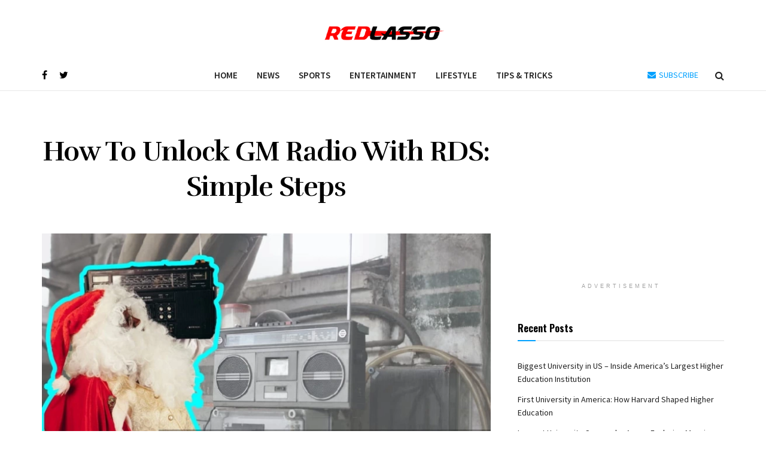

--- FILE ---
content_type: text/html; charset=UTF-8
request_url: https://www.redlasso.com/how-to-unlock-gm-radio-with-rds/
body_size: 27211
content:
<!doctype html>
<!--[if lt IE 7]> <html class="no-js lt-ie9 lt-ie8 lt-ie7" lang="en-US"> <![endif]-->
<!--[if IE 7]>    <html class="no-js lt-ie9 lt-ie8" lang="en-US"> <![endif]-->
<!--[if IE 8]>    <html class="no-js lt-ie9" lang="en-US"> <![endif]-->
<!--[if IE 9]>    <html class="no-js lt-ie10" lang="en-US"> <![endif]-->
<!--[if gt IE 8]><!--> <html class="no-js" lang="en-US"> <!--<![endif]-->
<head>
    <meta http-equiv="Content-Type" content="text/html; charset=UTF-8" />
    <meta name='viewport' content='width=device-width, initial-scale=1, user-scalable=yes' />
    <link rel="profile" href="http://gmpg.org/xfn/11" />
    <link rel="pingback" href="https://www.redlasso.com/xmlrpc.php" />
    <meta name='robots' content='index, follow, max-image-preview:large, max-snippet:-1, max-video-preview:-1' />
<meta property="og:type" content="article">
<meta property="og:title" content="How To Unlock GM Radio With RDS: Simple Steps">
<meta property="og:site_name" content="Red Lasso">
<meta property="og:description" content="Theft is a real threat in the automotive world. That is why companies come up with new features that counter">
<meta property="og:url" content="https://www.redlasso.com/how-to-unlock-gm-radio-with-rds/">
<meta property="og:locale" content="en_US">
<meta property="og:image" content="https://www.redlasso.com/wp-content/uploads/2022/02/How-To-Unlock-GM-Radio-With-RDS.webp">
<meta property="og:image:height" content="600">
<meta property="og:image:width" content="900">
<meta property="article:published_time" content="2022-02-24T12:00:35+00:00">
<meta property="article:modified_time" content="2022-04-24T08:35:58+00:00">
<meta property="article:section" content="Tips &amp;amp; Tricks">
<meta name="twitter:card" content="summary_large_image">
<meta name="twitter:title" content="How To Unlock GM Radio With RDS: Simple Steps">
<meta name="twitter:description" content="Theft is a real threat in the automotive world. That is why companies come up with new features that counter">
<meta name="twitter:url" content="https://www.redlasso.com/how-to-unlock-gm-radio-with-rds/">
<meta name="twitter:site" content="">
<meta name="twitter:image:src" content="https://www.redlasso.com/wp-content/uploads/2022/02/How-To-Unlock-GM-Radio-With-RDS.webp">
<meta name="twitter:image:width" content="900">
<meta name="twitter:image:height" content="600">
			<script type="text/javascript">
			  var jnews_ajax_url = '/?ajax-request=jnews'
			</script>
			<script type="text/javascript">;window.jnews=window.jnews||{},window.jnews.library=window.jnews.library||{},window.jnews.library=function(){"use strict";var e=this;e.win=window,e.doc=document,e.noop=function(){},e.globalBody=e.doc.getElementsByTagName("body")[0],e.globalBody=e.globalBody?e.globalBody:e.doc,e.win.jnewsDataStorage=e.win.jnewsDataStorage||{_storage:new WeakMap,put:function(e,t,n){this._storage.has(e)||this._storage.set(e,new Map),this._storage.get(e).set(t,n)},get:function(e,t){return this._storage.get(e).get(t)},has:function(e,t){return this._storage.has(e)&&this._storage.get(e).has(t)},remove:function(e,t){var n=this._storage.get(e).delete(t);return 0===!this._storage.get(e).size&&this._storage.delete(e),n}},e.windowWidth=function(){return e.win.innerWidth||e.docEl.clientWidth||e.globalBody.clientWidth},e.windowHeight=function(){return e.win.innerHeight||e.docEl.clientHeight||e.globalBody.clientHeight},e.requestAnimationFrame=e.win.requestAnimationFrame||e.win.webkitRequestAnimationFrame||e.win.mozRequestAnimationFrame||e.win.msRequestAnimationFrame||window.oRequestAnimationFrame||function(e){return setTimeout(e,1e3/60)},e.cancelAnimationFrame=e.win.cancelAnimationFrame||e.win.webkitCancelAnimationFrame||e.win.webkitCancelRequestAnimationFrame||e.win.mozCancelAnimationFrame||e.win.msCancelRequestAnimationFrame||e.win.oCancelRequestAnimationFrame||function(e){clearTimeout(e)},e.classListSupport="classList"in document.createElement("_"),e.hasClass=e.classListSupport?function(e,t){return e.classList.contains(t)}:function(e,t){return e.className.indexOf(t)>=0},e.addClass=e.classListSupport?function(t,n){e.hasClass(t,n)||t.classList.add(n)}:function(t,n){e.hasClass(t,n)||(t.className+=" "+n)},e.removeClass=e.classListSupport?function(t,n){e.hasClass(t,n)&&t.classList.remove(n)}:function(t,n){e.hasClass(t,n)&&(t.className=t.className.replace(n,""))},e.objKeys=function(e){var t=[];for(var n in e)Object.prototype.hasOwnProperty.call(e,n)&&t.push(n);return t},e.isObjectSame=function(e,t){var n=!0;return JSON.stringify(e)!==JSON.stringify(t)&&(n=!1),n},e.extend=function(){for(var e,t,n,o=arguments[0]||{},i=1,a=arguments.length;i<a;i++)if(null!==(e=arguments[i]))for(t in e)o!==(n=e[t])&&void 0!==n&&(o[t]=n);return o},e.dataStorage=e.win.jnewsDataStorage,e.isVisible=function(e){return 0!==e.offsetWidth&&0!==e.offsetHeight||e.getBoundingClientRect().length},e.getHeight=function(e){return e.offsetHeight||e.clientHeight||e.getBoundingClientRect().height},e.getWidth=function(e){return e.offsetWidth||e.clientWidth||e.getBoundingClientRect().width},e.supportsPassive=!1;try{var t=Object.defineProperty({},"passive",{get:function(){e.supportsPassive=!0}});"createEvent"in e.doc?e.win.addEventListener("test",null,t):"fireEvent"in e.doc&&e.win.attachEvent("test",null)}catch(e){}e.passiveOption=!!e.supportsPassive&&{passive:!0},e.setStorage=function(e,t){e="jnews-"+e;var n={expired:Math.floor(((new Date).getTime()+432e5)/1e3)};t=Object.assign(n,t);localStorage.setItem(e,JSON.stringify(t))},e.getStorage=function(e){e="jnews-"+e;var t=localStorage.getItem(e);return null!==t&&0<t.length?JSON.parse(localStorage.getItem(e)):{}},e.expiredStorage=function(){var t,n="jnews-";for(var o in localStorage)o.indexOf(n)>-1&&"undefined"!==(t=e.getStorage(o.replace(n,""))).expired&&t.expired<Math.floor((new Date).getTime()/1e3)&&localStorage.removeItem(o)},e.addEvents=function(t,n,o){for(var i in n){var a=["touchstart","touchmove"].indexOf(i)>=0&&!o&&e.passiveOption;"createEvent"in e.doc?t.addEventListener(i,n[i],a):"fireEvent"in e.doc&&t.attachEvent("on"+i,n[i])}},e.removeEvents=function(t,n){for(var o in n)"createEvent"in e.doc?t.removeEventListener(o,n[o]):"fireEvent"in e.doc&&t.detachEvent("on"+o,n[o])},e.triggerEvents=function(t,n,o){var i;o=o||{detail:null};return"createEvent"in e.doc?(!(i=e.doc.createEvent("CustomEvent")||new CustomEvent(n)).initCustomEvent||i.initCustomEvent(n,!0,!1,o),void t.dispatchEvent(i)):"fireEvent"in e.doc?((i=e.doc.createEventObject()).eventType=n,void t.fireEvent("on"+i.eventType,i)):void 0},e.getParents=function(t,n){void 0===n&&(n=e.doc);for(var o=[],i=t.parentNode,a=!1;!a;)if(i){var r=i;r.querySelectorAll(n).length?a=!0:(o.push(r),i=r.parentNode)}else o=[],a=!0;return o},e.forEach=function(e,t,n){for(var o=0,i=e.length;o<i;o++)t.call(n,e[o],o)},e.getText=function(e){return e.innerText||e.textContent},e.setText=function(e,t){var n="object"==typeof t?t.innerText||t.textContent:t;e.innerText&&(e.innerText=n),e.textContent&&(e.textContent=n)},e.httpBuildQuery=function(t){return e.objKeys(t).reduce(function t(n){var o=arguments.length>1&&void 0!==arguments[1]?arguments[1]:null;return function(i,a){var r=n[a];a=encodeURIComponent(a);var s=o?"".concat(o,"[").concat(a,"]"):a;return null==r||"function"==typeof r?(i.push("".concat(s,"=")),i):["number","boolean","string"].includes(typeof r)?(i.push("".concat(s,"=").concat(encodeURIComponent(r))),i):(i.push(e.objKeys(r).reduce(t(r,s),[]).join("&")),i)}}(t),[]).join("&")},e.get=function(t,n,o,i){return o="function"==typeof o?o:e.noop,e.ajax("GET",t,n,o,i)},e.post=function(t,n,o,i){return o="function"==typeof o?o:e.noop,e.ajax("POST",t,n,o,i)},e.ajax=function(t,n,o,i,a){var r=new XMLHttpRequest,s=n,c=e.httpBuildQuery(o);if(t=-1!=["GET","POST"].indexOf(t)?t:"GET",r.open(t,s+("GET"==t?"?"+c:""),!0),"POST"==t&&r.setRequestHeader("Content-type","application/x-www-form-urlencoded"),r.setRequestHeader("X-Requested-With","XMLHttpRequest"),r.onreadystatechange=function(){4===r.readyState&&200<=r.status&&300>r.status&&"function"==typeof i&&i.call(void 0,r.response)},void 0!==a&&!a){return{xhr:r,send:function(){r.send("POST"==t?c:null)}}}return r.send("POST"==t?c:null),{xhr:r}},e.scrollTo=function(t,n,o){function i(e,t,n){this.start=this.position(),this.change=e-this.start,this.currentTime=0,this.increment=20,this.duration=void 0===n?500:n,this.callback=t,this.finish=!1,this.animateScroll()}return Math.easeInOutQuad=function(e,t,n,o){return(e/=o/2)<1?n/2*e*e+t:-n/2*(--e*(e-2)-1)+t},i.prototype.stop=function(){this.finish=!0},i.prototype.move=function(t){e.doc.documentElement.scrollTop=t,e.globalBody.parentNode.scrollTop=t,e.globalBody.scrollTop=t},i.prototype.position=function(){return e.doc.documentElement.scrollTop||e.globalBody.parentNode.scrollTop||e.globalBody.scrollTop},i.prototype.animateScroll=function(){this.currentTime+=this.increment;var t=Math.easeInOutQuad(this.currentTime,this.start,this.change,this.duration);this.move(t),this.currentTime<this.duration&&!this.finish?e.requestAnimationFrame.call(e.win,this.animateScroll.bind(this)):this.callback&&"function"==typeof this.callback&&this.callback()},new i(t,n,o)},e.unwrap=function(t){var n,o=t;e.forEach(t,(function(e,t){n?n+=e:n=e})),o.replaceWith(n)},e.performance={start:function(e){performance.mark(e+"Start")},stop:function(e){performance.mark(e+"End"),performance.measure(e,e+"Start",e+"End")}},e.fps=function(){var t=0,n=0,o=0;!function(){var i=t=0,a=0,r=0,s=document.getElementById("fpsTable"),c=function(t){void 0===document.getElementsByTagName("body")[0]?e.requestAnimationFrame.call(e.win,(function(){c(t)})):document.getElementsByTagName("body")[0].appendChild(t)};null===s&&((s=document.createElement("div")).style.position="fixed",s.style.top="120px",s.style.left="10px",s.style.width="100px",s.style.height="20px",s.style.border="1px solid black",s.style.fontSize="11px",s.style.zIndex="100000",s.style.backgroundColor="white",s.id="fpsTable",c(s));var l=function(){o++,n=Date.now(),(a=(o/(r=(n-t)/1e3)).toPrecision(2))!=i&&(i=a,s.innerHTML=i+"fps"),1<r&&(t=n,o=0),e.requestAnimationFrame.call(e.win,l)};l()}()},e.instr=function(e,t){for(var n=0;n<t.length;n++)if(-1!==e.toLowerCase().indexOf(t[n].toLowerCase()))return!0},e.winLoad=function(t,n){function o(o){if("complete"===e.doc.readyState||"interactive"===e.doc.readyState)return!o||n?setTimeout(t,n||1):t(o),1}o()||e.addEvents(e.win,{load:o})},e.docReady=function(t,n){function o(o){if("complete"===e.doc.readyState||"interactive"===e.doc.readyState)return!o||n?setTimeout(t,n||1):t(o),1}o()||e.addEvents(e.doc,{DOMContentLoaded:o})},e.fireOnce=function(){e.docReady((function(){e.assets=e.assets||[],e.assets.length&&(e.boot(),e.load_assets())}),50)},e.boot=function(){e.length&&e.doc.querySelectorAll("style[media]").forEach((function(e){"not all"==e.getAttribute("media")&&e.removeAttribute("media")}))},e.create_js=function(t,n){var o=e.doc.createElement("script");switch(o.setAttribute("src",t),n){case"defer":o.setAttribute("defer",!0);break;case"async":o.setAttribute("async",!0);break;case"deferasync":o.setAttribute("defer",!0),o.setAttribute("async",!0)}e.globalBody.appendChild(o)},e.load_assets=function(){"object"==typeof e.assets&&e.forEach(e.assets.slice(0),(function(t,n){var o="";t.defer&&(o+="defer"),t.async&&(o+="async"),e.create_js(t.url,o);var i=e.assets.indexOf(t);i>-1&&e.assets.splice(i,1)})),e.assets=jnewsoption.au_scripts=window.jnewsads=[]},e.setCookie=function(e,t,n){var o="";if(n){var i=new Date;i.setTime(i.getTime()+24*n*60*60*1e3),o="; expires="+i.toUTCString()}document.cookie=e+"="+(t||"")+o+"; path=/"},e.getCookie=function(e){for(var t=e+"=",n=document.cookie.split(";"),o=0;o<n.length;o++){for(var i=n[o];" "==i.charAt(0);)i=i.substring(1,i.length);if(0==i.indexOf(t))return i.substring(t.length,i.length)}return null},e.eraseCookie=function(e){document.cookie=e+"=; Path=/; Expires=Thu, 01 Jan 1970 00:00:01 GMT;"},e.docReady((function(){e.globalBody=e.globalBody==e.doc?e.doc.getElementsByTagName("body")[0]:e.globalBody,e.globalBody=e.globalBody?e.globalBody:e.doc})),e.winLoad((function(){e.winLoad((function(){var t=!1;if(void 0!==window.jnewsadmin)if(void 0!==window.file_version_checker){var n=e.objKeys(window.file_version_checker);n.length?n.forEach((function(e){t||"10.0.4"===window.file_version_checker[e]||(t=!0)})):t=!0}else t=!0;t&&(window.jnewsHelper.getMessage(),window.jnewsHelper.getNotice())}),2500)}))},window.jnews.library=new window.jnews.library;</script><script type="module">;/*! instant.page v5.1.1 - (C) 2019-2020 Alexandre Dieulot - https://instant.page/license */
let t,e;const n=new Set,o=document.createElement("link"),i=o.relList&&o.relList.supports&&o.relList.supports("prefetch")&&window.IntersectionObserver&&"isIntersecting"in IntersectionObserverEntry.prototype,s="instantAllowQueryString"in document.body.dataset,a="instantAllowExternalLinks"in document.body.dataset,r="instantWhitelist"in document.body.dataset,c="instantMousedownShortcut"in document.body.dataset,d=1111;let l=65,u=!1,f=!1,m=!1;if("instantIntensity"in document.body.dataset){const t=document.body.dataset.instantIntensity;if("mousedown"==t.substr(0,"mousedown".length))u=!0,"mousedown-only"==t&&(f=!0);else if("viewport"==t.substr(0,"viewport".length))navigator.connection&&(navigator.connection.saveData||navigator.connection.effectiveType&&navigator.connection.effectiveType.includes("2g"))||("viewport"==t?document.documentElement.clientWidth*document.documentElement.clientHeight<45e4&&(m=!0):"viewport-all"==t&&(m=!0));else{const e=parseInt(t);isNaN(e)||(l=e)}}if(i){const n={capture:!0,passive:!0};if(f||document.addEventListener("touchstart",(function(t){e=performance.now();const n=t.target.closest("a");h(n)&&v(n.href)}),n),u?c||document.addEventListener("mousedown",(function(t){const e=t.target.closest("a");h(e)&&v(e.href)}),n):document.addEventListener("mouseover",(function(n){if(performance.now()-e<d)return;if(!("closest"in n.target))return;const o=n.target.closest("a");h(o)&&(o.addEventListener("mouseout",p,{passive:!0}),t=setTimeout((()=>{v(o.href),t=void 0}),l))}),n),c&&document.addEventListener("mousedown",(function(t){if(performance.now()-e<d)return;const n=t.target.closest("a");if(t.which>1||t.metaKey||t.ctrlKey)return;if(!n)return;n.addEventListener("click",(function(t){1337!=t.detail&&t.preventDefault()}),{capture:!0,passive:!1,once:!0});const o=new MouseEvent("click",{view:window,bubbles:!0,cancelable:!1,detail:1337});n.dispatchEvent(o)}),n),m){let t;(t=window.requestIdleCallback?t=>{requestIdleCallback(t,{timeout:1500})}:t=>{t()})((()=>{const t=new IntersectionObserver((e=>{e.forEach((e=>{if(e.isIntersecting){const n=e.target;t.unobserve(n),v(n.href)}}))}));document.querySelectorAll("a").forEach((e=>{h(e)&&t.observe(e)}))}))}}function p(e){e.relatedTarget&&e.target.closest("a")==e.relatedTarget.closest("a")||t&&(clearTimeout(t),t=void 0)}function h(t){if(t&&t.href&&(!r||"instant"in t.dataset)&&(a||t.origin==location.origin||"instant"in t.dataset)&&["http:","https:"].includes(t.protocol)&&("http:"!=t.protocol||"https:"!=location.protocol)&&(s||!t.search||"instant"in t.dataset)&&!(t.hash&&t.pathname+t.search==location.pathname+location.search||"noInstant"in t.dataset))return!0}function v(t){if(n.has(t))return;const e=document.createElement("link");e.rel="prefetch",e.href=t,document.head.appendChild(e),n.add(t)}</script>
	<!-- This site is optimized with the Yoast SEO plugin v26.5 - https://yoast.com/wordpress/plugins/seo/ -->
	<title>How To Unlock GM Radio With RDS: Simple Steps - Red Lasso</title>
<link data-rocket-prefetch href="https://www.gstatic.com" rel="dns-prefetch">
<link data-rocket-prefetch href="https://fonts.googleapis.com" rel="dns-prefetch">
<link data-rocket-prefetch href="https://www.googletagmanager.com" rel="dns-prefetch">
<link data-rocket-prefetch href="https://pagead2.googlesyndication.com" rel="dns-prefetch">
<link data-rocket-prefetch href="https://www.google.com" rel="dns-prefetch"><link rel="preload" data-rocket-preload as="image" href="https://www.redlasso.com/wp-content/themes/jnews/assets/dist/image/preloader.gif" fetchpriority="high">
	<meta name="description" content="How to unlock GM radio with RDS: Is your GM radio in Theftlock? This article explores ways to unlock gm radios with RDS and more. Read on...." />
	<link rel="canonical" href="https://www.redlasso.com/how-to-unlock-gm-radio-with-rds/" />
	<meta property="og:locale" content="en_US" />
	<meta property="og:type" content="article" />
	<meta property="og:title" content="How To Unlock GM Radio With RDS: Simple Steps - Red Lasso" />
	<meta property="og:description" content="How to unlock GM radio with RDS: Is your GM radio in Theftlock? This article explores ways to unlock gm radios with RDS and more. Read on...." />
	<meta property="og:url" content="https://www.redlasso.com/how-to-unlock-gm-radio-with-rds/" />
	<meta property="og:site_name" content="Red Lasso" />
	<meta property="article:published_time" content="2022-02-24T12:00:35+00:00" />
	<meta property="article:modified_time" content="2022-04-24T08:35:58+00:00" />
	<meta property="og:image" content="https://www.redlasso.com/wp-content/uploads/2022/02/How-To-Unlock-GM-Radio-With-RDS.webp" />
	<meta property="og:image:width" content="900" />
	<meta property="og:image:height" content="600" />
	<meta property="og:image:type" content="image/webp" />
	<meta name="author" content="Author" />
	<meta name="twitter:card" content="summary_large_image" />
	<meta name="twitter:label1" content="Written by" />
	<meta name="twitter:data1" content="Author" />
	<meta name="twitter:label2" content="Est. reading time" />
	<meta name="twitter:data2" content="7 minutes" />
	<script type="application/ld+json" class="yoast-schema-graph">{"@context":"https://schema.org","@graph":[{"@type":"Article","@id":"https://www.redlasso.com/how-to-unlock-gm-radio-with-rds/#article","isPartOf":{"@id":"https://www.redlasso.com/how-to-unlock-gm-radio-with-rds/"},"author":{"name":"Author","@id":"https://www.redlasso.com/#/schema/person/857e9abd8832ea567ad0fac2d1ae4f97"},"headline":"How To Unlock GM Radio With RDS: Simple Steps","datePublished":"2022-02-24T12:00:35+00:00","dateModified":"2022-04-24T08:35:58+00:00","mainEntityOfPage":{"@id":"https://www.redlasso.com/how-to-unlock-gm-radio-with-rds/"},"wordCount":1497,"commentCount":0,"publisher":{"@id":"https://www.redlasso.com/#organization"},"image":{"@id":"https://www.redlasso.com/how-to-unlock-gm-radio-with-rds/#primaryimage"},"thumbnailUrl":"https://www.redlasso.com/wp-content/uploads/2022/02/How-To-Unlock-GM-Radio-With-RDS.webp","articleSection":["Tips &amp; Tricks"],"inLanguage":"en-US","potentialAction":[{"@type":"CommentAction","name":"Comment","target":["https://www.redlasso.com/how-to-unlock-gm-radio-with-rds/#respond"]}]},{"@type":"WebPage","@id":"https://www.redlasso.com/how-to-unlock-gm-radio-with-rds/","url":"https://www.redlasso.com/how-to-unlock-gm-radio-with-rds/","name":"How To Unlock GM Radio With RDS: Simple Steps - Red Lasso","isPartOf":{"@id":"https://www.redlasso.com/#website"},"primaryImageOfPage":{"@id":"https://www.redlasso.com/how-to-unlock-gm-radio-with-rds/#primaryimage"},"image":{"@id":"https://www.redlasso.com/how-to-unlock-gm-radio-with-rds/#primaryimage"},"thumbnailUrl":"https://www.redlasso.com/wp-content/uploads/2022/02/How-To-Unlock-GM-Radio-With-RDS.webp","datePublished":"2022-02-24T12:00:35+00:00","dateModified":"2022-04-24T08:35:58+00:00","description":"How to unlock GM radio with RDS: Is your GM radio in Theftlock? This article explores ways to unlock gm radios with RDS and more. Read on....","breadcrumb":{"@id":"https://www.redlasso.com/how-to-unlock-gm-radio-with-rds/#breadcrumb"},"inLanguage":"en-US","potentialAction":[{"@type":"ReadAction","target":["https://www.redlasso.com/how-to-unlock-gm-radio-with-rds/"]}]},{"@type":"ImageObject","inLanguage":"en-US","@id":"https://www.redlasso.com/how-to-unlock-gm-radio-with-rds/#primaryimage","url":"https://www.redlasso.com/wp-content/uploads/2022/02/How-To-Unlock-GM-Radio-With-RDS.webp","contentUrl":"https://www.redlasso.com/wp-content/uploads/2022/02/How-To-Unlock-GM-Radio-With-RDS.webp","width":900,"height":600,"caption":"How To Unlock GM Radio With RDS"},{"@type":"BreadcrumbList","@id":"https://www.redlasso.com/how-to-unlock-gm-radio-with-rds/#breadcrumb","itemListElement":[{"@type":"ListItem","position":1,"name":"Home","item":"https://www.redlasso.com/"},{"@type":"ListItem","position":2,"name":"How To Unlock GM Radio With RDS: Simple Steps"}]},{"@type":"WebSite","@id":"https://www.redlasso.com/#website","url":"https://www.redlasso.com/","name":"Red Lasso","description":"A Lifestyle, Entertainment And Sports Magazine","publisher":{"@id":"https://www.redlasso.com/#organization"},"potentialAction":[{"@type":"SearchAction","target":{"@type":"EntryPoint","urlTemplate":"https://www.redlasso.com/?s={search_term_string}"},"query-input":{"@type":"PropertyValueSpecification","valueRequired":true,"valueName":"search_term_string"}}],"inLanguage":"en-US"},{"@type":"Organization","@id":"https://www.redlasso.com/#organization","name":"Red Lasso","url":"https://www.redlasso.com/","logo":{"@type":"ImageObject","inLanguage":"en-US","@id":"https://www.redlasso.com/#/schema/logo/image/","url":"https://www.redlasso.com/wp-content/uploads/2020/02/Red-lasso-1.png","contentUrl":"https://www.redlasso.com/wp-content/uploads/2020/02/Red-lasso-1.png","width":380,"height":70,"caption":"Red Lasso"},"image":{"@id":"https://www.redlasso.com/#/schema/logo/image/"}},{"@type":"Person","@id":"https://www.redlasso.com/#/schema/person/857e9abd8832ea567ad0fac2d1ae4f97","name":"Author","image":{"@type":"ImageObject","inLanguage":"en-US","@id":"https://www.redlasso.com/#/schema/person/image/","url":"https://secure.gravatar.com/avatar/90b8f1d6bd3ed865856cbd977f69f110713781cb3571706ec1c074af3cd9b72e?s=96&d=mm&r=g","contentUrl":"https://secure.gravatar.com/avatar/90b8f1d6bd3ed865856cbd977f69f110713781cb3571706ec1c074af3cd9b72e?s=96&d=mm&r=g","caption":"Author"},"url":"https://www.redlasso.com/author/redlasso_3m7q50/"}]}</script>
	<!-- / Yoast SEO plugin. -->


<link rel='dns-prefetch' href='//www.redlasso.com' />
<link rel='dns-prefetch' href='//fonts.googleapis.com' />
<link rel='preconnect' href='https://fonts.gstatic.com' />
<link rel="alternate" type="application/rss+xml" title="Red Lasso &raquo; Feed" href="https://www.redlasso.com/feed/" />
<link rel="alternate" type="application/rss+xml" title="Red Lasso &raquo; Comments Feed" href="https://www.redlasso.com/comments/feed/" />
<link rel="alternate" type="application/rss+xml" title="Red Lasso &raquo; How To Unlock GM Radio With RDS: Simple Steps Comments Feed" href="https://www.redlasso.com/how-to-unlock-gm-radio-with-rds/feed/" />
<link rel="alternate" title="oEmbed (JSON)" type="application/json+oembed" href="https://www.redlasso.com/wp-json/oembed/1.0/embed?url=https%3A%2F%2Fwww.redlasso.com%2Fhow-to-unlock-gm-radio-with-rds%2F" />
<link rel="alternate" title="oEmbed (XML)" type="text/xml+oembed" href="https://www.redlasso.com/wp-json/oembed/1.0/embed?url=https%3A%2F%2Fwww.redlasso.com%2Fhow-to-unlock-gm-radio-with-rds%2F&#038;format=xml" />
<style id='wp-img-auto-sizes-contain-inline-css' type='text/css'>
img:is([sizes=auto i],[sizes^="auto," i]){contain-intrinsic-size:3000px 1500px}
/*# sourceURL=wp-img-auto-sizes-contain-inline-css */
</style>
<style id='wp-emoji-styles-inline-css' type='text/css'>

	img.wp-smiley, img.emoji {
		display: inline !important;
		border: none !important;
		box-shadow: none !important;
		height: 1em !important;
		width: 1em !important;
		margin: 0 0.07em !important;
		vertical-align: -0.1em !important;
		background: none !important;
		padding: 0 !important;
	}
/*# sourceURL=wp-emoji-styles-inline-css */
</style>
<style id='wp-block-library-inline-css' type='text/css'>
:root{--wp-block-synced-color:#7a00df;--wp-block-synced-color--rgb:122,0,223;--wp-bound-block-color:var(--wp-block-synced-color);--wp-editor-canvas-background:#ddd;--wp-admin-theme-color:#007cba;--wp-admin-theme-color--rgb:0,124,186;--wp-admin-theme-color-darker-10:#006ba1;--wp-admin-theme-color-darker-10--rgb:0,107,160.5;--wp-admin-theme-color-darker-20:#005a87;--wp-admin-theme-color-darker-20--rgb:0,90,135;--wp-admin-border-width-focus:2px}@media (min-resolution:192dpi){:root{--wp-admin-border-width-focus:1.5px}}.wp-element-button{cursor:pointer}:root .has-very-light-gray-background-color{background-color:#eee}:root .has-very-dark-gray-background-color{background-color:#313131}:root .has-very-light-gray-color{color:#eee}:root .has-very-dark-gray-color{color:#313131}:root .has-vivid-green-cyan-to-vivid-cyan-blue-gradient-background{background:linear-gradient(135deg,#00d084,#0693e3)}:root .has-purple-crush-gradient-background{background:linear-gradient(135deg,#34e2e4,#4721fb 50%,#ab1dfe)}:root .has-hazy-dawn-gradient-background{background:linear-gradient(135deg,#faaca8,#dad0ec)}:root .has-subdued-olive-gradient-background{background:linear-gradient(135deg,#fafae1,#67a671)}:root .has-atomic-cream-gradient-background{background:linear-gradient(135deg,#fdd79a,#004a59)}:root .has-nightshade-gradient-background{background:linear-gradient(135deg,#330968,#31cdcf)}:root .has-midnight-gradient-background{background:linear-gradient(135deg,#020381,#2874fc)}:root{--wp--preset--font-size--normal:16px;--wp--preset--font-size--huge:42px}.has-regular-font-size{font-size:1em}.has-larger-font-size{font-size:2.625em}.has-normal-font-size{font-size:var(--wp--preset--font-size--normal)}.has-huge-font-size{font-size:var(--wp--preset--font-size--huge)}.has-text-align-center{text-align:center}.has-text-align-left{text-align:left}.has-text-align-right{text-align:right}.has-fit-text{white-space:nowrap!important}#end-resizable-editor-section{display:none}.aligncenter{clear:both}.items-justified-left{justify-content:flex-start}.items-justified-center{justify-content:center}.items-justified-right{justify-content:flex-end}.items-justified-space-between{justify-content:space-between}.screen-reader-text{border:0;clip-path:inset(50%);height:1px;margin:-1px;overflow:hidden;padding:0;position:absolute;width:1px;word-wrap:normal!important}.screen-reader-text:focus{background-color:#ddd;clip-path:none;color:#444;display:block;font-size:1em;height:auto;left:5px;line-height:normal;padding:15px 23px 14px;text-decoration:none;top:5px;width:auto;z-index:100000}html :where(.has-border-color){border-style:solid}html :where([style*=border-top-color]){border-top-style:solid}html :where([style*=border-right-color]){border-right-style:solid}html :where([style*=border-bottom-color]){border-bottom-style:solid}html :where([style*=border-left-color]){border-left-style:solid}html :where([style*=border-width]){border-style:solid}html :where([style*=border-top-width]){border-top-style:solid}html :where([style*=border-right-width]){border-right-style:solid}html :where([style*=border-bottom-width]){border-bottom-style:solid}html :where([style*=border-left-width]){border-left-style:solid}html :where(img[class*=wp-image-]){height:auto;max-width:100%}:where(figure){margin:0 0 1em}html :where(.is-position-sticky){--wp-admin--admin-bar--position-offset:var(--wp-admin--admin-bar--height,0px)}@media screen and (max-width:600px){html :where(.is-position-sticky){--wp-admin--admin-bar--position-offset:0px}}

/*# sourceURL=wp-block-library-inline-css */
</style><style id='wp-block-heading-inline-css' type='text/css'>
h1:where(.wp-block-heading).has-background,h2:where(.wp-block-heading).has-background,h3:where(.wp-block-heading).has-background,h4:where(.wp-block-heading).has-background,h5:where(.wp-block-heading).has-background,h6:where(.wp-block-heading).has-background{padding:1.25em 2.375em}h1.has-text-align-left[style*=writing-mode]:where([style*=vertical-lr]),h1.has-text-align-right[style*=writing-mode]:where([style*=vertical-rl]),h2.has-text-align-left[style*=writing-mode]:where([style*=vertical-lr]),h2.has-text-align-right[style*=writing-mode]:where([style*=vertical-rl]),h3.has-text-align-left[style*=writing-mode]:where([style*=vertical-lr]),h3.has-text-align-right[style*=writing-mode]:where([style*=vertical-rl]),h4.has-text-align-left[style*=writing-mode]:where([style*=vertical-lr]),h4.has-text-align-right[style*=writing-mode]:where([style*=vertical-rl]),h5.has-text-align-left[style*=writing-mode]:where([style*=vertical-lr]),h5.has-text-align-right[style*=writing-mode]:where([style*=vertical-rl]),h6.has-text-align-left[style*=writing-mode]:where([style*=vertical-lr]),h6.has-text-align-right[style*=writing-mode]:where([style*=vertical-rl]){rotate:180deg}
/*# sourceURL=https://www.redlasso.com/wp-includes/blocks/heading/style.min.css */
</style>
<style id='wp-block-list-inline-css' type='text/css'>
ol,ul{box-sizing:border-box}:root :where(.wp-block-list.has-background){padding:1.25em 2.375em}
/*# sourceURL=https://www.redlasso.com/wp-includes/blocks/list/style.min.css */
</style>
<style id='wp-block-paragraph-inline-css' type='text/css'>
.is-small-text{font-size:.875em}.is-regular-text{font-size:1em}.is-large-text{font-size:2.25em}.is-larger-text{font-size:3em}.has-drop-cap:not(:focus):first-letter{float:left;font-size:8.4em;font-style:normal;font-weight:100;line-height:.68;margin:.05em .1em 0 0;text-transform:uppercase}body.rtl .has-drop-cap:not(:focus):first-letter{float:none;margin-left:.1em}p.has-drop-cap.has-background{overflow:hidden}:root :where(p.has-background){padding:1.25em 2.375em}:where(p.has-text-color:not(.has-link-color)) a{color:inherit}p.has-text-align-left[style*="writing-mode:vertical-lr"],p.has-text-align-right[style*="writing-mode:vertical-rl"]{rotate:180deg}
/*# sourceURL=https://www.redlasso.com/wp-includes/blocks/paragraph/style.min.css */
</style>
<style id='global-styles-inline-css' type='text/css'>
:root{--wp--preset--aspect-ratio--square: 1;--wp--preset--aspect-ratio--4-3: 4/3;--wp--preset--aspect-ratio--3-4: 3/4;--wp--preset--aspect-ratio--3-2: 3/2;--wp--preset--aspect-ratio--2-3: 2/3;--wp--preset--aspect-ratio--16-9: 16/9;--wp--preset--aspect-ratio--9-16: 9/16;--wp--preset--color--black: #000000;--wp--preset--color--cyan-bluish-gray: #abb8c3;--wp--preset--color--white: #ffffff;--wp--preset--color--pale-pink: #f78da7;--wp--preset--color--vivid-red: #cf2e2e;--wp--preset--color--luminous-vivid-orange: #ff6900;--wp--preset--color--luminous-vivid-amber: #fcb900;--wp--preset--color--light-green-cyan: #7bdcb5;--wp--preset--color--vivid-green-cyan: #00d084;--wp--preset--color--pale-cyan-blue: #8ed1fc;--wp--preset--color--vivid-cyan-blue: #0693e3;--wp--preset--color--vivid-purple: #9b51e0;--wp--preset--gradient--vivid-cyan-blue-to-vivid-purple: linear-gradient(135deg,rgb(6,147,227) 0%,rgb(155,81,224) 100%);--wp--preset--gradient--light-green-cyan-to-vivid-green-cyan: linear-gradient(135deg,rgb(122,220,180) 0%,rgb(0,208,130) 100%);--wp--preset--gradient--luminous-vivid-amber-to-luminous-vivid-orange: linear-gradient(135deg,rgb(252,185,0) 0%,rgb(255,105,0) 100%);--wp--preset--gradient--luminous-vivid-orange-to-vivid-red: linear-gradient(135deg,rgb(255,105,0) 0%,rgb(207,46,46) 100%);--wp--preset--gradient--very-light-gray-to-cyan-bluish-gray: linear-gradient(135deg,rgb(238,238,238) 0%,rgb(169,184,195) 100%);--wp--preset--gradient--cool-to-warm-spectrum: linear-gradient(135deg,rgb(74,234,220) 0%,rgb(151,120,209) 20%,rgb(207,42,186) 40%,rgb(238,44,130) 60%,rgb(251,105,98) 80%,rgb(254,248,76) 100%);--wp--preset--gradient--blush-light-purple: linear-gradient(135deg,rgb(255,206,236) 0%,rgb(152,150,240) 100%);--wp--preset--gradient--blush-bordeaux: linear-gradient(135deg,rgb(254,205,165) 0%,rgb(254,45,45) 50%,rgb(107,0,62) 100%);--wp--preset--gradient--luminous-dusk: linear-gradient(135deg,rgb(255,203,112) 0%,rgb(199,81,192) 50%,rgb(65,88,208) 100%);--wp--preset--gradient--pale-ocean: linear-gradient(135deg,rgb(255,245,203) 0%,rgb(182,227,212) 50%,rgb(51,167,181) 100%);--wp--preset--gradient--electric-grass: linear-gradient(135deg,rgb(202,248,128) 0%,rgb(113,206,126) 100%);--wp--preset--gradient--midnight: linear-gradient(135deg,rgb(2,3,129) 0%,rgb(40,116,252) 100%);--wp--preset--font-size--small: 13px;--wp--preset--font-size--medium: 20px;--wp--preset--font-size--large: 36px;--wp--preset--font-size--x-large: 42px;--wp--preset--spacing--20: 0.44rem;--wp--preset--spacing--30: 0.67rem;--wp--preset--spacing--40: 1rem;--wp--preset--spacing--50: 1.5rem;--wp--preset--spacing--60: 2.25rem;--wp--preset--spacing--70: 3.38rem;--wp--preset--spacing--80: 5.06rem;--wp--preset--shadow--natural: 6px 6px 9px rgba(0, 0, 0, 0.2);--wp--preset--shadow--deep: 12px 12px 50px rgba(0, 0, 0, 0.4);--wp--preset--shadow--sharp: 6px 6px 0px rgba(0, 0, 0, 0.2);--wp--preset--shadow--outlined: 6px 6px 0px -3px rgb(255, 255, 255), 6px 6px rgb(0, 0, 0);--wp--preset--shadow--crisp: 6px 6px 0px rgb(0, 0, 0);}:where(.is-layout-flex){gap: 0.5em;}:where(.is-layout-grid){gap: 0.5em;}body .is-layout-flex{display: flex;}.is-layout-flex{flex-wrap: wrap;align-items: center;}.is-layout-flex > :is(*, div){margin: 0;}body .is-layout-grid{display: grid;}.is-layout-grid > :is(*, div){margin: 0;}:where(.wp-block-columns.is-layout-flex){gap: 2em;}:where(.wp-block-columns.is-layout-grid){gap: 2em;}:where(.wp-block-post-template.is-layout-flex){gap: 1.25em;}:where(.wp-block-post-template.is-layout-grid){gap: 1.25em;}.has-black-color{color: var(--wp--preset--color--black) !important;}.has-cyan-bluish-gray-color{color: var(--wp--preset--color--cyan-bluish-gray) !important;}.has-white-color{color: var(--wp--preset--color--white) !important;}.has-pale-pink-color{color: var(--wp--preset--color--pale-pink) !important;}.has-vivid-red-color{color: var(--wp--preset--color--vivid-red) !important;}.has-luminous-vivid-orange-color{color: var(--wp--preset--color--luminous-vivid-orange) !important;}.has-luminous-vivid-amber-color{color: var(--wp--preset--color--luminous-vivid-amber) !important;}.has-light-green-cyan-color{color: var(--wp--preset--color--light-green-cyan) !important;}.has-vivid-green-cyan-color{color: var(--wp--preset--color--vivid-green-cyan) !important;}.has-pale-cyan-blue-color{color: var(--wp--preset--color--pale-cyan-blue) !important;}.has-vivid-cyan-blue-color{color: var(--wp--preset--color--vivid-cyan-blue) !important;}.has-vivid-purple-color{color: var(--wp--preset--color--vivid-purple) !important;}.has-black-background-color{background-color: var(--wp--preset--color--black) !important;}.has-cyan-bluish-gray-background-color{background-color: var(--wp--preset--color--cyan-bluish-gray) !important;}.has-white-background-color{background-color: var(--wp--preset--color--white) !important;}.has-pale-pink-background-color{background-color: var(--wp--preset--color--pale-pink) !important;}.has-vivid-red-background-color{background-color: var(--wp--preset--color--vivid-red) !important;}.has-luminous-vivid-orange-background-color{background-color: var(--wp--preset--color--luminous-vivid-orange) !important;}.has-luminous-vivid-amber-background-color{background-color: var(--wp--preset--color--luminous-vivid-amber) !important;}.has-light-green-cyan-background-color{background-color: var(--wp--preset--color--light-green-cyan) !important;}.has-vivid-green-cyan-background-color{background-color: var(--wp--preset--color--vivid-green-cyan) !important;}.has-pale-cyan-blue-background-color{background-color: var(--wp--preset--color--pale-cyan-blue) !important;}.has-vivid-cyan-blue-background-color{background-color: var(--wp--preset--color--vivid-cyan-blue) !important;}.has-vivid-purple-background-color{background-color: var(--wp--preset--color--vivid-purple) !important;}.has-black-border-color{border-color: var(--wp--preset--color--black) !important;}.has-cyan-bluish-gray-border-color{border-color: var(--wp--preset--color--cyan-bluish-gray) !important;}.has-white-border-color{border-color: var(--wp--preset--color--white) !important;}.has-pale-pink-border-color{border-color: var(--wp--preset--color--pale-pink) !important;}.has-vivid-red-border-color{border-color: var(--wp--preset--color--vivid-red) !important;}.has-luminous-vivid-orange-border-color{border-color: var(--wp--preset--color--luminous-vivid-orange) !important;}.has-luminous-vivid-amber-border-color{border-color: var(--wp--preset--color--luminous-vivid-amber) !important;}.has-light-green-cyan-border-color{border-color: var(--wp--preset--color--light-green-cyan) !important;}.has-vivid-green-cyan-border-color{border-color: var(--wp--preset--color--vivid-green-cyan) !important;}.has-pale-cyan-blue-border-color{border-color: var(--wp--preset--color--pale-cyan-blue) !important;}.has-vivid-cyan-blue-border-color{border-color: var(--wp--preset--color--vivid-cyan-blue) !important;}.has-vivid-purple-border-color{border-color: var(--wp--preset--color--vivid-purple) !important;}.has-vivid-cyan-blue-to-vivid-purple-gradient-background{background: var(--wp--preset--gradient--vivid-cyan-blue-to-vivid-purple) !important;}.has-light-green-cyan-to-vivid-green-cyan-gradient-background{background: var(--wp--preset--gradient--light-green-cyan-to-vivid-green-cyan) !important;}.has-luminous-vivid-amber-to-luminous-vivid-orange-gradient-background{background: var(--wp--preset--gradient--luminous-vivid-amber-to-luminous-vivid-orange) !important;}.has-luminous-vivid-orange-to-vivid-red-gradient-background{background: var(--wp--preset--gradient--luminous-vivid-orange-to-vivid-red) !important;}.has-very-light-gray-to-cyan-bluish-gray-gradient-background{background: var(--wp--preset--gradient--very-light-gray-to-cyan-bluish-gray) !important;}.has-cool-to-warm-spectrum-gradient-background{background: var(--wp--preset--gradient--cool-to-warm-spectrum) !important;}.has-blush-light-purple-gradient-background{background: var(--wp--preset--gradient--blush-light-purple) !important;}.has-blush-bordeaux-gradient-background{background: var(--wp--preset--gradient--blush-bordeaux) !important;}.has-luminous-dusk-gradient-background{background: var(--wp--preset--gradient--luminous-dusk) !important;}.has-pale-ocean-gradient-background{background: var(--wp--preset--gradient--pale-ocean) !important;}.has-electric-grass-gradient-background{background: var(--wp--preset--gradient--electric-grass) !important;}.has-midnight-gradient-background{background: var(--wp--preset--gradient--midnight) !important;}.has-small-font-size{font-size: var(--wp--preset--font-size--small) !important;}.has-medium-font-size{font-size: var(--wp--preset--font-size--medium) !important;}.has-large-font-size{font-size: var(--wp--preset--font-size--large) !important;}.has-x-large-font-size{font-size: var(--wp--preset--font-size--x-large) !important;}
/*# sourceURL=global-styles-inline-css */
</style>

<style id='classic-theme-styles-inline-css' type='text/css'>
/*! This file is auto-generated */
.wp-block-button__link{color:#fff;background-color:#32373c;border-radius:9999px;box-shadow:none;text-decoration:none;padding:calc(.667em + 2px) calc(1.333em + 2px);font-size:1.125em}.wp-block-file__button{background:#32373c;color:#fff;text-decoration:none}
/*# sourceURL=/wp-includes/css/classic-themes.min.css */
</style>
<link rel='stylesheet' id='js_composer_front-css' href='https://www.redlasso.com/wp-content/plugins/js_composer/assets/css/js_composer.min.css?ver=6.13.0' type='text/css' media='all' />
<link rel='stylesheet' id='jeg_customizer_font-css' href='//fonts.googleapis.com/css?family=Source+Sans+Pro%3Aregular%2C600%2C700%7COswald%3A700%7CRufina%3Aregular%2C700%7CLora%3Areguler%7CPoppins%3A600&#038;display=swap&#038;ver=1.3.0' type='text/css' media='all' />
<link rel='stylesheet' id='jnews-frontend-css' href='https://www.redlasso.com/wp-content/themes/jnews/assets/dist/frontend.min.css?ver=11.0.9' type='text/css' media='all' />
<link rel='stylesheet' id='jnews-js-composer-css' href='https://www.redlasso.com/wp-content/themes/jnews/assets/css/js-composer-frontend.css?ver=11.0.9' type='text/css' media='all' />
<link rel='stylesheet' id='jnews-style-css' href='https://www.redlasso.com/wp-content/themes/jnews/style.css?ver=11.0.9' type='text/css' media='all' />
<link rel='stylesheet' id='jnews-darkmode-css' href='https://www.redlasso.com/wp-content/themes/jnews/assets/css/darkmode.css?ver=11.0.9' type='text/css' media='all' />
<link rel='stylesheet' id='jnews-scheme-css' href='https://www.redlasso.com/wp-content/themes/jnews/data/import/popnews/scheme.css?ver=11.0.9' type='text/css' media='all' />
<link rel='stylesheet' id='jnews-social-login-style-css' href='https://www.redlasso.com/wp-content/plugins/jnews-social-login/assets/css/plugin.css?ver=11.0.1' type='text/css' media='all' />
<link rel='stylesheet' id='jnews-select-share-css' href='https://www.redlasso.com/wp-content/plugins/jnews-social-share/assets/css/plugin.css' type='text/css' media='all' />
<script type="text/javascript" src="https://www.redlasso.com/wp-includes/js/jquery/jquery.min.js?ver=3.7.1" id="jquery-core-js"></script>
<script type="text/javascript" src="https://www.redlasso.com/wp-includes/js/jquery/jquery-migrate.min.js?ver=3.4.1" id="jquery-migrate-js"></script>
<link rel="https://api.w.org/" href="https://www.redlasso.com/wp-json/" /><link rel="alternate" title="JSON" type="application/json" href="https://www.redlasso.com/wp-json/wp/v2/posts/3497" /><link rel="EditURI" type="application/rsd+xml" title="RSD" href="https://www.redlasso.com/xmlrpc.php?rsd" />
<link rel='shortlink' href='https://www.redlasso.com/?p=3497' />
<!-- Global site tag (gtag.js) - Google Analytics -->
<script async src="https://www.googletagmanager.com/gtag/js?id=UA-140016743-4"></script>
<script>
  window.dataLayer = window.dataLayer || [];
  function gtag(){dataLayer.push(arguments);}
  gtag('js', new Date());

  gtag('config', 'UA-140016743-4');
</script>
<script async src="https://pagead2.googlesyndication.com/pagead/js/adsbygoogle.js?client=ca-pub-0369300789583461"
     crossorigin="anonymous"></script><meta name="generator" content="Powered by WPBakery Page Builder - drag and drop page builder for WordPress."/>
<script type='application/ld+json'>{"@context":"http:\/\/schema.org","@type":"Organization","@id":"https:\/\/www.redlasso.com\/#organization","url":"https:\/\/www.redlasso.com\/","name":"","logo":{"@type":"ImageObject","url":""},"sameAs":["#","#"]}</script>
<script type='application/ld+json'>{"@context":"http:\/\/schema.org","@type":"WebSite","@id":"https:\/\/www.redlasso.com\/#website","url":"https:\/\/www.redlasso.com\/","name":"","potentialAction":{"@type":"SearchAction","target":"https:\/\/www.redlasso.com\/?s={search_term_string}","query-input":"required name=search_term_string"}}</script>
<link rel="icon" href="https://www.redlasso.com/wp-content/uploads/2020/02/cropped-redlasso-favicon-32x32.jpg" sizes="32x32" />
<link rel="icon" href="https://www.redlasso.com/wp-content/uploads/2020/02/cropped-redlasso-favicon-192x192.jpg" sizes="192x192" />
<link rel="apple-touch-icon" href="https://www.redlasso.com/wp-content/uploads/2020/02/cropped-redlasso-favicon-180x180.jpg" />
<meta name="msapplication-TileImage" content="https://www.redlasso.com/wp-content/uploads/2020/02/cropped-redlasso-favicon-270x270.jpg" />
<style id="jeg_dynamic_css" type="text/css" data-type="jeg_custom-css">body { --j-body-color : #3f4850; --j-accent-color : #00a1ff; --j-alt-color : #00a1ff; --j-heading-color : #000000; } body,.jeg_newsfeed_list .tns-outer .tns-controls button,.jeg_filter_button,.owl-carousel .owl-nav div,.jeg_readmore,.jeg_hero_style_7 .jeg_post_meta a,.widget_calendar thead th,.widget_calendar tfoot a,.jeg_socialcounter a,.entry-header .jeg_meta_like a,.entry-header .jeg_meta_comment a,.entry-header .jeg_meta_donation a,.entry-header .jeg_meta_bookmark a,.entry-content tbody tr:hover,.entry-content th,.jeg_splitpost_nav li:hover a,#breadcrumbs a,.jeg_author_socials a:hover,.jeg_footer_content a,.jeg_footer_bottom a,.jeg_cartcontent,.woocommerce .woocommerce-breadcrumb a { color : #3f4850; } a, .jeg_menu_style_5>li>a:hover, .jeg_menu_style_5>li.sfHover>a, .jeg_menu_style_5>li.current-menu-item>a, .jeg_menu_style_5>li.current-menu-ancestor>a, .jeg_navbar .jeg_menu:not(.jeg_main_menu)>li>a:hover, .jeg_midbar .jeg_menu:not(.jeg_main_menu)>li>a:hover, .jeg_side_tabs li.active, .jeg_block_heading_5 strong, .jeg_block_heading_6 strong, .jeg_block_heading_7 strong, .jeg_block_heading_8 strong, .jeg_subcat_list li a:hover, .jeg_subcat_list li button:hover, .jeg_pl_lg_7 .jeg_thumb .jeg_post_category a, .jeg_pl_xs_2:before, .jeg_pl_xs_4 .jeg_postblock_content:before, .jeg_postblock .jeg_post_title a:hover, .jeg_hero_style_6 .jeg_post_title a:hover, .jeg_sidefeed .jeg_pl_xs_3 .jeg_post_title a:hover, .widget_jnews_popular .jeg_post_title a:hover, .jeg_meta_author a, .widget_archive li a:hover, .widget_pages li a:hover, .widget_meta li a:hover, .widget_recent_entries li a:hover, .widget_rss li a:hover, .widget_rss cite, .widget_categories li a:hover, .widget_categories li.current-cat>a, #breadcrumbs a:hover, .jeg_share_count .counts, .commentlist .bypostauthor>.comment-body>.comment-author>.fn, span.required, .jeg_review_title, .bestprice .price, .authorlink a:hover, .jeg_vertical_playlist .jeg_video_playlist_play_icon, .jeg_vertical_playlist .jeg_video_playlist_item.active .jeg_video_playlist_thumbnail:before, .jeg_horizontal_playlist .jeg_video_playlist_play, .woocommerce li.product .pricegroup .button, .widget_display_forums li a:hover, .widget_display_topics li:before, .widget_display_replies li:before, .widget_display_views li:before, .bbp-breadcrumb a:hover, .jeg_mobile_menu li.sfHover>a, .jeg_mobile_menu li a:hover, .split-template-6 .pagenum, .jeg_mobile_menu_style_5>li>a:hover, .jeg_mobile_menu_style_5>li.sfHover>a, .jeg_mobile_menu_style_5>li.current-menu-item>a, .jeg_mobile_menu_style_5>li.current-menu-ancestor>a { color : #00a1ff; } .jeg_menu_style_1>li>a:before, .jeg_menu_style_2>li>a:before, .jeg_menu_style_3>li>a:before, .jeg_side_toggle, .jeg_slide_caption .jeg_post_category a, .jeg_slider_type_1_wrapper .tns-controls button.tns-next, .jeg_block_heading_1 .jeg_block_title span, .jeg_block_heading_2 .jeg_block_title span, .jeg_block_heading_3, .jeg_block_heading_4 .jeg_block_title span, .jeg_block_heading_6:after, .jeg_pl_lg_box .jeg_post_category a, .jeg_pl_md_box .jeg_post_category a, .jeg_readmore:hover, .jeg_thumb .jeg_post_category a, .jeg_block_loadmore a:hover, .jeg_postblock.alt .jeg_block_loadmore a:hover, .jeg_block_loadmore a.active, .jeg_postblock_carousel_2 .jeg_post_category a, .jeg_heroblock .jeg_post_category a, .jeg_pagenav_1 .page_number.active, .jeg_pagenav_1 .page_number.active:hover, input[type="submit"], .btn, .button, .widget_tag_cloud a:hover, .popularpost_item:hover .jeg_post_title a:before, .jeg_splitpost_4 .page_nav, .jeg_splitpost_5 .page_nav, .jeg_post_via a:hover, .jeg_post_source a:hover, .jeg_post_tags a:hover, .comment-reply-title small a:before, .comment-reply-title small a:after, .jeg_storelist .productlink, .authorlink li.active a:before, .jeg_footer.dark .socials_widget:not(.nobg) a:hover .fa, div.jeg_breakingnews_title, .jeg_overlay_slider_bottom_wrapper .tns-controls button, .jeg_overlay_slider_bottom_wrapper .tns-controls button:hover, .jeg_vertical_playlist .jeg_video_playlist_current, .woocommerce span.onsale, .woocommerce #respond input#submit:hover, .woocommerce a.button:hover, .woocommerce button.button:hover, .woocommerce input.button:hover, .woocommerce #respond input#submit.alt, .woocommerce a.button.alt, .woocommerce button.button.alt, .woocommerce input.button.alt, .jeg_popup_post .caption, .jeg_footer.dark input[type="submit"], .jeg_footer.dark .btn, .jeg_footer.dark .button, .footer_widget.widget_tag_cloud a:hover, .jeg_inner_content .content-inner .jeg_post_category a:hover, #buddypress .standard-form button, #buddypress a.button, #buddypress input[type="submit"], #buddypress input[type="button"], #buddypress input[type="reset"], #buddypress ul.button-nav li a, #buddypress .generic-button a, #buddypress .generic-button button, #buddypress .comment-reply-link, #buddypress a.bp-title-button, #buddypress.buddypress-wrap .members-list li .user-update .activity-read-more a, div#buddypress .standard-form button:hover, div#buddypress a.button:hover, div#buddypress input[type="submit"]:hover, div#buddypress input[type="button"]:hover, div#buddypress input[type="reset"]:hover, div#buddypress ul.button-nav li a:hover, div#buddypress .generic-button a:hover, div#buddypress .generic-button button:hover, div#buddypress .comment-reply-link:hover, div#buddypress a.bp-title-button:hover, div#buddypress.buddypress-wrap .members-list li .user-update .activity-read-more a:hover, #buddypress #item-nav .item-list-tabs ul li a:before, .jeg_inner_content .jeg_meta_container .follow-wrapper a { background-color : #00a1ff; } .jeg_block_heading_7 .jeg_block_title span, .jeg_readmore:hover, .jeg_block_loadmore a:hover, .jeg_block_loadmore a.active, .jeg_pagenav_1 .page_number.active, .jeg_pagenav_1 .page_number.active:hover, .jeg_pagenav_3 .page_number:hover, .jeg_prevnext_post a:hover h3, .jeg_overlay_slider .jeg_post_category, .jeg_sidefeed .jeg_post.active, .jeg_vertical_playlist.jeg_vertical_playlist .jeg_video_playlist_item.active .jeg_video_playlist_thumbnail img, .jeg_horizontal_playlist .jeg_video_playlist_item.active { border-color : #00a1ff; } .jeg_tabpost_nav li.active, .woocommerce div.product .woocommerce-tabs ul.tabs li.active, .jeg_mobile_menu_style_1>li.current-menu-item a, .jeg_mobile_menu_style_1>li.current-menu-ancestor a, .jeg_mobile_menu_style_2>li.current-menu-item::after, .jeg_mobile_menu_style_2>li.current-menu-ancestor::after, .jeg_mobile_menu_style_3>li.current-menu-item::before, .jeg_mobile_menu_style_3>li.current-menu-ancestor::before { border-bottom-color : #00a1ff; } .jeg_post_meta .fa, .jeg_post_meta .jpwt-icon, .entry-header .jeg_post_meta .fa, .jeg_review_stars, .jeg_price_review_list { color : #00a1ff; } .jeg_share_button.share-float.share-monocrhome a { background-color : #00a1ff; } h1,h2,h3,h4,h5,h6,.jeg_post_title a,.entry-header .jeg_post_title,.jeg_hero_style_7 .jeg_post_title a,.jeg_block_title,.jeg_splitpost_bar .current_title,.jeg_video_playlist_title,.gallery-caption,.jeg_push_notification_button>a.button { color : #000000; } .split-template-9 .pagenum, .split-template-10 .pagenum, .split-template-11 .pagenum, .split-template-12 .pagenum, .split-template-13 .pagenum, .split-template-15 .pagenum, .split-template-18 .pagenum, .split-template-20 .pagenum, .split-template-19 .current_title span, .split-template-20 .current_title span { background-color : #000000; } .jeg_midbar { height : 100px; } .jeg_mobile_midbar, .jeg_mobile_midbar.dark { border-top-width : 0px; } .jeg_header .socials_widget > a > i.fa:before { color : #000000; } .jeg_header .socials_widget.nobg > a > span.jeg-icon svg { fill : #000000; } .jeg_header .socials_widget > a > span.jeg-icon svg { fill : #000000; } .jeg_aside_item.socials_widget > a > i.fa:before { color : #000000; } .jeg_aside_item.socials_widget.nobg a span.jeg-icon svg { fill : #000000; } .jeg_aside_item.socials_widget a span.jeg-icon svg { fill : #000000; } .jeg_footer .jeg_footer_heading h3,.jeg_footer.dark .jeg_footer_heading h3,.jeg_footer .widget h2,.jeg_footer .footer_dark .widget h2 { color : #000000; } .jeg_read_progress_wrapper .jeg_progress_container .progress-bar { background-color : #00a1ff; } body,input,textarea,select,.chosen-container-single .chosen-single,.btn,.button { font-family: "Source Sans Pro",Helvetica,Arial,sans-serif; } .jeg_post_title, .entry-header .jeg_post_title, .jeg_single_tpl_2 .entry-header .jeg_post_title, .jeg_single_tpl_3 .entry-header .jeg_post_title, .jeg_single_tpl_6 .entry-header .jeg_post_title, .jeg_content .jeg_custom_title_wrapper .jeg_post_title { font-family: Rufina,Helvetica,Arial,sans-serif; } h3.jeg_block_title, .jeg_footer .jeg_footer_heading h3, .jeg_footer .widget h2, .jeg_tabpost_nav li { font-family: Oswald,Helvetica,Arial,sans-serif;font-weight : 700; font-style : normal;  } .jeg_post_excerpt p, .content-inner p { font-family: Lora,Helvetica,Arial,sans-serif; } </style><style type="text/css">
					.no_thumbnail .jeg_thumb,
					.thumbnail-container.no_thumbnail {
					    display: none !important;
					}
					.jeg_search_result .jeg_pl_xs_3.no_thumbnail .jeg_postblock_content,
					.jeg_sidefeed .jeg_pl_xs_3.no_thumbnail .jeg_postblock_content,
					.jeg_pl_sm.no_thumbnail .jeg_postblock_content {
					    margin-left: 0;
					}
					.jeg_postblock_11 .no_thumbnail .jeg_postblock_content,
					.jeg_postblock_12 .no_thumbnail .jeg_postblock_content,
					.jeg_postblock_12.jeg_col_3o3 .no_thumbnail .jeg_postblock_content  {
					    margin-top: 0;
					}
					.jeg_postblock_15 .jeg_pl_md_box.no_thumbnail .jeg_postblock_content,
					.jeg_postblock_19 .jeg_pl_md_box.no_thumbnail .jeg_postblock_content,
					.jeg_postblock_24 .jeg_pl_md_box.no_thumbnail .jeg_postblock_content,
					.jeg_sidefeed .jeg_pl_md_box .jeg_postblock_content {
					    position: relative;
					}
					.jeg_postblock_carousel_2 .no_thumbnail .jeg_post_title a,
					.jeg_postblock_carousel_2 .no_thumbnail .jeg_post_title a:hover,
					.jeg_postblock_carousel_2 .no_thumbnail .jeg_post_meta .fa {
					    color: #212121 !important;
					} 
					.jnews-dark-mode .jeg_postblock_carousel_2 .no_thumbnail .jeg_post_title a,
					.jnews-dark-mode .jeg_postblock_carousel_2 .no_thumbnail .jeg_post_title a:hover,
					.jnews-dark-mode .jeg_postblock_carousel_2 .no_thumbnail .jeg_post_meta .fa {
					    color: #fff !important;
					} 
				</style><noscript><style> .wpb_animate_when_almost_visible { opacity: 1; }</style></noscript><style id="rocket-lazyrender-inline-css">[data-wpr-lazyrender] {content-visibility: auto;}</style><meta name="generator" content="WP Rocket 3.20.1.2" data-wpr-features="wpr_preconnect_external_domains wpr_automatic_lazy_rendering wpr_oci wpr_preload_links wpr_desktop" /></head>
<body class="wp-singular post-template-default single single-post postid-3497 single-format-standard wp-embed-responsive wp-theme-jnews jeg_toggle_light jeg_single_tpl_1 jnews jsc_normal wpb-js-composer js-comp-ver-6.13.0 vc_responsive">

    
    
    <div  class="jeg_ad jeg_ad_top jnews_header_top_ads">
        <div class='ads-wrapper  '></div>    </div>

    <!-- The Main Wrapper
    ============================================= -->
    <div  class="jeg_viewport">

        
        <div  class="jeg_header_wrapper">
            <div  class="jeg_header_instagram_wrapper">
    </div>

<!-- HEADER -->
<div  class="jeg_header normal">
    <div class="jeg_midbar jeg_container jeg_navbar_wrapper normal">
    <div class="container">
        <div class="jeg_nav_row">
            
                <div class="jeg_nav_col jeg_nav_left jeg_nav_grow">
                    <div class="item_wrap jeg_nav_alignleft">
                                            </div>
                </div>

                
                <div class="jeg_nav_col jeg_nav_center jeg_nav_normal">
                    <div class="item_wrap jeg_nav_aligncenter">
                        <div class="jeg_nav_item jeg_logo jeg_desktop_logo">
			<div class="site-title">
			<a href="https://www.redlasso.com/" style="padding: 10px 0px 0px 0px;">
				<img class='jeg_logo_img' src="https://www.redlasso.com/wp-content/uploads/2020/02/main-logo-of-redlasso.png"  alt="Red Lasso"data-light-src="https://www.redlasso.com/wp-content/uploads/2020/02/main-logo-of-redlasso.png" data-light-srcset="https://www.redlasso.com/wp-content/uploads/2020/02/main-logo-of-redlasso.png 1x,  2x" data-dark-src="https://www.redlasso.com/wp-content/themes/jnews/assets/img/logo_darkmode.png" data-dark-srcset="https://www.redlasso.com/wp-content/themes/jnews/assets/img/logo_darkmode.png 1x, https://www.redlasso.com/wp-content/themes/jnews/assets/img/logo_darkmode@2x.png 2x">			</a>
		</div>
	</div>
                    </div>
                </div>

                
                <div class="jeg_nav_col jeg_nav_right jeg_nav_grow">
                    <div class="item_wrap jeg_nav_alignright">
                                            </div>
                </div>

                        </div>
    </div>
</div><div class="jeg_bottombar jeg_navbar jeg_container jeg_navbar_wrapper jeg_navbar_normal jeg_navbar_normal">
    <div class="container">
        <div class="jeg_nav_row">
            
                <div class="jeg_nav_col jeg_nav_left jeg_nav_grow">
                    <div class="item_wrap jeg_nav_alignleft">
                        			<div
				class="jeg_nav_item socials_widget jeg_social_icon_block nobg">
				<a href="#" target='_blank' rel='external noopener nofollow' class="jeg_facebook"><i class="fa fa-facebook"></i> </a><a href="#" target='_blank' rel='external noopener nofollow' class="jeg_twitter"><i class="fa fa-twitter"></i> </a>			</div>
			                    </div>
                </div>

                
                <div class="jeg_nav_col jeg_nav_center jeg_nav_normal">
                    <div class="item_wrap jeg_nav_aligncenter">
                        <div class="jeg_nav_item jeg_main_menu_wrapper">
<div class="jeg_mainmenu_wrap"><ul class="jeg_menu jeg_main_menu jeg_menu_style_2" data-animation="slide"><li id="menu-item-138" class="menu-item menu-item-type-custom menu-item-object-custom menu-item-home menu-item-138 bgnav" data-item-row="default" ><a href="https://www.redlasso.com/">Home</a></li>
<li id="menu-item-143" class="menu-item menu-item-type-taxonomy menu-item-object-category menu-item-143 bgnav" data-item-row="default" ><a href="https://www.redlasso.com/news/">News</a></li>
<li id="menu-item-144" class="menu-item menu-item-type-taxonomy menu-item-object-category menu-item-144 bgnav" data-item-row="default" ><a href="https://www.redlasso.com/sports/">Sports</a></li>
<li id="menu-item-1268" class="menu-item menu-item-type-taxonomy menu-item-object-category menu-item-1268 bgnav" data-item-row="default" ><a href="https://www.redlasso.com/entertainment/">Entertainment</a></li>
<li id="menu-item-1267" class="menu-item menu-item-type-taxonomy menu-item-object-category menu-item-1267 bgnav" data-item-row="default" ><a href="https://www.redlasso.com/lifestyle/">Lifestyle</a></li>
<li id="menu-item-1266" class="menu-item menu-item-type-taxonomy menu-item-object-category current-post-ancestor current-menu-parent current-post-parent menu-item-1266 bgnav" data-item-row="default" ><a href="https://www.redlasso.com/tips-tricks/">Tips &amp; Tricks</a></li>
</ul></div></div>
                    </div>
                </div>

                
                <div class="jeg_nav_col jeg_nav_right jeg_nav_grow">
                    <div class="item_wrap jeg_nav_alignright">
                        <div class="jeg_nav_item jeg_nav_html">
    <a href="#"><i class="fa fa-envelope"></i> SUBSCRIBE</a></div><!-- Search Icon -->
<div class="jeg_nav_item jeg_search_wrapper search_icon jeg_search_popup_expand">
    <a href="#" class="jeg_search_toggle"><i class="fa fa-search"></i></a>
    <form action="https://www.redlasso.com/" method="get" class="jeg_search_form" target="_top">
    <input name="s" class="jeg_search_input" placeholder="Search..." type="text" value="" autocomplete="off">
    <button aria-label="Search Button" type="submit" class="jeg_search_button btn"><i class="fa fa-search"></i></button>
</form>
<!-- jeg_search_hide with_result no_result -->
<div class="jeg_search_result jeg_search_hide with_result">
    <div class="search-result-wrapper">
    </div>
    <div class="search-link search-noresult">
        No Result    </div>
    <div class="search-link search-all-button">
        <i class="fa fa-search"></i> View All Result    </div>
</div></div>                    </div>
                </div>

                        </div>
    </div>
</div></div><!-- /.jeg_header -->        </div>

        <div  class="jeg_header_sticky">
            <div  class="sticky_blankspace"></div>
<div  class="jeg_header normal">
    <div class="jeg_container">
        <div data-mode="scroll" class="jeg_stickybar jeg_navbar jeg_navbar_wrapper jeg_navbar_normal jeg_navbar_normal">
            <div class="container">
    <div class="jeg_nav_row">
        
            <div class="jeg_nav_col jeg_nav_left jeg_nav_grow">
                <div class="item_wrap jeg_nav_alignleft">
                    			<div
				class="jeg_nav_item socials_widget jeg_social_icon_block nobg">
				<a href="#" target='_blank' rel='external noopener nofollow' class="jeg_facebook"><i class="fa fa-facebook"></i> </a><a href="#" target='_blank' rel='external noopener nofollow' class="jeg_twitter"><i class="fa fa-twitter"></i> </a>			</div>
			                </div>
            </div>

            
            <div class="jeg_nav_col jeg_nav_center jeg_nav_normal">
                <div class="item_wrap jeg_nav_aligncenter">
                    <div class="jeg_nav_item jeg_main_menu_wrapper">
<div class="jeg_mainmenu_wrap"><ul class="jeg_menu jeg_main_menu jeg_menu_style_2" data-animation="slide"><li id="menu-item-138" class="menu-item menu-item-type-custom menu-item-object-custom menu-item-home menu-item-138 bgnav" data-item-row="default" ><a href="https://www.redlasso.com/">Home</a></li>
<li id="menu-item-143" class="menu-item menu-item-type-taxonomy menu-item-object-category menu-item-143 bgnav" data-item-row="default" ><a href="https://www.redlasso.com/news/">News</a></li>
<li id="menu-item-144" class="menu-item menu-item-type-taxonomy menu-item-object-category menu-item-144 bgnav" data-item-row="default" ><a href="https://www.redlasso.com/sports/">Sports</a></li>
<li id="menu-item-1268" class="menu-item menu-item-type-taxonomy menu-item-object-category menu-item-1268 bgnav" data-item-row="default" ><a href="https://www.redlasso.com/entertainment/">Entertainment</a></li>
<li id="menu-item-1267" class="menu-item menu-item-type-taxonomy menu-item-object-category menu-item-1267 bgnav" data-item-row="default" ><a href="https://www.redlasso.com/lifestyle/">Lifestyle</a></li>
<li id="menu-item-1266" class="menu-item menu-item-type-taxonomy menu-item-object-category current-post-ancestor current-menu-parent current-post-parent menu-item-1266 bgnav" data-item-row="default" ><a href="https://www.redlasso.com/tips-tricks/">Tips &amp; Tricks</a></li>
</ul></div></div>
                </div>
            </div>

            
            <div class="jeg_nav_col jeg_nav_right jeg_nav_grow">
                <div class="item_wrap jeg_nav_alignright">
                    <!-- Search Form -->
<div class="jeg_nav_item jeg_nav_search">
	<div class="jeg_search_wrapper jeg_search_no_expand round">
	    <a href="#" class="jeg_search_toggle"><i class="fa fa-search"></i></a>
	    <form action="https://www.redlasso.com/" method="get" class="jeg_search_form" target="_top">
    <input name="s" class="jeg_search_input" placeholder="Search..." type="text" value="" autocomplete="off">
    <button aria-label="Search Button" type="submit" class="jeg_search_button btn"><i class="fa fa-search"></i></button>
</form>
<!-- jeg_search_hide with_result no_result -->
<div class="jeg_search_result jeg_search_hide with_result">
    <div class="search-result-wrapper">
    </div>
    <div class="search-link search-noresult">
        No Result    </div>
    <div class="search-link search-all-button">
        <i class="fa fa-search"></i> View All Result    </div>
</div>	</div>
</div>                </div>
            </div>

                </div>
</div>        </div>
    </div>
</div>
        </div>

        <div  class="jeg_navbar_mobile_wrapper">
            <div  class="jeg_navbar_mobile" data-mode="scroll">
    <div class="jeg_mobile_bottombar jeg_mobile_midbar jeg_container normal">
    <div class="container">
        <div class="jeg_nav_row">
            
                <div class="jeg_nav_col jeg_nav_left jeg_nav_normal">
                    <div class="item_wrap jeg_nav_alignleft">
                        <div class="jeg_nav_item">
    <a href="#" class="toggle_btn jeg_mobile_toggle"><i class="fa fa-bars"></i></a>
</div>                    </div>
                </div>

                
                <div class="jeg_nav_col jeg_nav_center jeg_nav_grow">
                    <div class="item_wrap jeg_nav_aligncenter">
                        <div class="jeg_nav_item jeg_mobile_logo">
			<div class="site-title">
	    	<a href="https://www.redlasso.com/">
		        <img class='jeg_logo_img' src="https://www.redlasso.com/wp-content/uploads/2020/02/main-logo-of-redlasso.png"  alt="Red Lasso"data-light-src="https://www.redlasso.com/wp-content/uploads/2020/02/main-logo-of-redlasso.png" data-light-srcset="https://www.redlasso.com/wp-content/uploads/2020/02/main-logo-of-redlasso.png 1x,  2x" data-dark-src="https://www.redlasso.com/wp-content/uploads/2020/02/redlasso-final-logo.png" data-dark-srcset="https://www.redlasso.com/wp-content/uploads/2020/02/redlasso-final-logo.png 1x, https://www.redlasso.com/wp-content/themes/jnews/assets/img/logo_darkmode@2x.png 2x">		    </a>
	    </div>
	</div>                    </div>
                </div>

                
                <div class="jeg_nav_col jeg_nav_right jeg_nav_normal">
                    <div class="item_wrap jeg_nav_alignright">
                        <div class="jeg_nav_item jeg_search_wrapper jeg_search_popup_expand">
    <a href="#" class="jeg_search_toggle"><i class="fa fa-search"></i></a>
	<form action="https://www.redlasso.com/" method="get" class="jeg_search_form" target="_top">
    <input name="s" class="jeg_search_input" placeholder="Search..." type="text" value="" autocomplete="off">
    <button aria-label="Search Button" type="submit" class="jeg_search_button btn"><i class="fa fa-search"></i></button>
</form>
<!-- jeg_search_hide with_result no_result -->
<div class="jeg_search_result jeg_search_hide with_result">
    <div class="search-result-wrapper">
    </div>
    <div class="search-link search-noresult">
        No Result    </div>
    <div class="search-link search-all-button">
        <i class="fa fa-search"></i> View All Result    </div>
</div></div>                    </div>
                </div>

                        </div>
    </div>
</div></div>
<div  class="sticky_blankspace" style="height: 60px;"></div>        </div>

        <div  class="jeg_ad jeg_ad_top jnews_header_bottom_ads">
            <div class='ads-wrapper  '></div>        </div>

            <div  class="post-wrapper">

        <div class="post-wrap post-autoload "  data-url="https://www.redlasso.com/how-to-unlock-gm-radio-with-rds/" data-title="How To Unlock GM Radio With RDS: Simple Steps" data-id="3497"  data-prev="https://www.redlasso.com/how-to-lock-kayak-to-roof-rack/" >

            
            <div class="jeg_main ">
                <div class="jeg_container">
                    <div class="jeg_content jeg_singlepage">

	<div class="container">

		<div class="jeg_ad jeg_article jnews_article_top_ads">
			<div class='ads-wrapper  '></div>		</div>

		<div class="row">
			<div class="jeg_main_content col-md-8">
				<div class="jeg_inner_content">
					
						
						<div class="entry-header">
							
							<h1 class="jeg_post_title">How To Unlock GM Radio With RDS: Simple Steps</h1>

							
							<div class="jeg_meta_container"><div class="jeg_post_meta jeg_post_meta_1">

	<div class="meta_left">
		
		
		
			</div>

	<div class="meta_right">
					</div>
</div>
</div>
						</div>

						<div  class="jeg_featured featured_image "><a href="https://www.redlasso.com/wp-content/uploads/2022/02/How-To-Unlock-GM-Radio-With-RDS.webp"><div class="thumbnail-container animate-lazy" style="padding-bottom:66.667%"><img width="750" height="500" src="https://www.redlasso.com/wp-content/themes/jnews/assets/img/jeg-empty.png" class="attachment-jnews-featured-750 size-jnews-featured-750 lazyload wp-post-image" alt="How To Unlock GM Radio With RDS" decoding="async" fetchpriority="high" sizes="(max-width: 750px) 100vw, 750px" data-src="https://www.redlasso.com/wp-content/uploads/2022/02/How-To-Unlock-GM-Radio-With-RDS.webp" data-srcset="https://www.redlasso.com/wp-content/uploads/2022/02/How-To-Unlock-GM-Radio-With-RDS.webp 900w, https://www.redlasso.com/wp-content/uploads/2022/02/How-To-Unlock-GM-Radio-With-RDS-300x200.webp 300w, https://www.redlasso.com/wp-content/uploads/2022/02/How-To-Unlock-GM-Radio-With-RDS-768x512.webp 768w, https://www.redlasso.com/wp-content/uploads/2022/02/How-To-Unlock-GM-Radio-With-RDS-370x247.webp 370w, https://www.redlasso.com/wp-content/uploads/2022/02/How-To-Unlock-GM-Radio-With-RDS-842x561.webp 842w, https://www.redlasso.com/wp-content/uploads/2022/02/How-To-Unlock-GM-Radio-With-RDS-406x271.webp 406w, https://www.redlasso.com/wp-content/uploads/2022/02/How-To-Unlock-GM-Radio-With-RDS-600x400.webp 600w" data-sizes="auto" data-expand="700" /></div></a></div>
						<div class="jeg_share_top_container"></div>
						<div class="jeg_ad jeg_article jnews_content_top_ads "><div class='ads-wrapper  '></div></div>
						<div class="entry-content with-share">
							<div class="jeg_share_button share-float jeg_sticky_share clearfix share-monocrhome">
								<div class="jeg_share_float_container"><div class="jeg_sharelist">
                <a href="http://www.facebook.com/sharer.php?u=https%3A%2F%2Fwww.redlasso.com%2Fhow-to-unlock-gm-radio-with-rds%2F" rel='nofollow'  class="jeg_btn-facebook expanded"><i class="fa fa-facebook-official"></i><span>Share on Facebook</span></a><a href="https://twitter.com/intent/tweet?text=How%20To%20Unlock%20GM%20Radio%20With%20RDS%3A%20Simple%20Steps&url=https%3A%2F%2Fwww.redlasso.com%2Fhow-to-unlock-gm-radio-with-rds%2F" rel='nofollow'  class="jeg_btn-twitter expanded"><i class="fa fa-twitter"></i><span>Share on Twitter</span></a>
                <div class="share-secondary">
                    <a href="https://www.linkedin.com/shareArticle?url=https%3A%2F%2Fwww.redlasso.com%2Fhow-to-unlock-gm-radio-with-rds%2F&title=How%20To%20Unlock%20GM%20Radio%20With%20RDS%3A%20Simple%20Steps" rel='nofollow'  class="jeg_btn-linkedin "><i class="fa fa-linkedin"></i></a><a href="https://www.pinterest.com/pin/create/bookmarklet/?pinFave=1&url=https%3A%2F%2Fwww.redlasso.com%2Fhow-to-unlock-gm-radio-with-rds%2F&media=https://www.redlasso.com/wp-content/uploads/2022/02/How-To-Unlock-GM-Radio-With-RDS.webp&description=How%20To%20Unlock%20GM%20Radio%20With%20RDS%3A%20Simple%20Steps" rel='nofollow'  class="jeg_btn-pinterest "><i class="fa fa-pinterest"></i></a>
                </div>
                <a href="#" class="jeg_btn-toggle"><i class="fa fa-share"></i></a>
            </div></div>							</div>

							<div class="content-inner ">
								
<p>Theft is a real threat in the automotive world. That is why companies come up with new features that counter it. GM has not been left behind. They are the most innovative automotive company today.</p>



<p>Their Theftlock system is designed to lock the radio if the <a href="https://www.redlasso.com/junk-car-and-car-removal/">car battery is removed</a> or disconnected from the car.</p>



<p>Although it is a necessary feature, it can be a source of inconvenience to vehicle owners. Not being able to use your radio is frustrating.&nbsp;</p><div class='jnews_inline_related_post_wrapper right half'>
                        <div class='jnews_inline_related_post'>
                <div  class="jeg_postblock_21 jeg_postblock jeg_module_hook jeg_pagination_disable jeg_col_1o3 jnews_module_3497_0_697b68fa05c18   " data-unique="jnews_module_3497_0_697b68fa05c18">
					<div class="jeg_block_heading jeg_block_heading_5 jeg_subcat_right">
                     <h3 class="jeg_block_title"><span>RELATED STORIES</span></h3>
                     
                 </div>
					<div class="jeg_block_container">
                    
                    <div class="jeg_posts jeg_load_more_flag"><article class="jeg_post jeg_pl_sm format-standard">
                    <div class="jeg_thumb">
                        
                        <a href="https://www.redlasso.com/first-university-in-america/"><div class="thumbnail-container animate-lazy  size-715 "><img width="120" height="86" src="https://www.redlasso.com/wp-content/themes/jnews/assets/img/jeg-empty.png" class="attachment-jnews-120x86 size-jnews-120x86 lazyload wp-post-image" alt="first university in america" sizes="(max-width: 120px) 100vw, 120px" data-src="https://www.redlasso.com/wp-content/uploads/2025/10/First-University-in-America-120x86.jpg" data-srcset="https://www.redlasso.com/wp-content/uploads/2025/10/First-University-in-America-120x86.jpg 120w, https://www.redlasso.com/wp-content/uploads/2025/10/First-University-in-America-350x250.jpg 350w, https://www.redlasso.com/wp-content/uploads/2025/10/First-University-in-America-750x536.jpg 750w" data-sizes="auto" data-expand="700" /></div></a>
                    </div>
                    <div class="jeg_postblock_content">
                        <h3 class="jeg_post_title">
                            <a href="https://www.redlasso.com/first-university-in-america/">First University in America: How Harvard Shaped Higher Education</a>
                        </h3>
                        <div class="jeg_post_meta"></div>
                    </div>
                </article><article class="jeg_post jeg_pl_sm format-standard">
                    <div class="jeg_thumb">
                        
                        <a href="https://www.redlasso.com/largest-university-campus-by-area/"><div class="thumbnail-container animate-lazy  size-715 "><img width="120" height="86" src="https://www.redlasso.com/wp-content/themes/jnews/assets/img/jeg-empty.png" class="attachment-jnews-120x86 size-jnews-120x86 lazyload wp-post-image" alt="largest university campus by area" sizes="(max-width: 120px) 100vw, 120px" data-src="https://www.redlasso.com/wp-content/uploads/2025/10/Largest-University-Campus-by-Area-120x86.jpg" data-srcset="https://www.redlasso.com/wp-content/uploads/2025/10/Largest-University-Campus-by-Area-120x86.jpg 120w, https://www.redlasso.com/wp-content/uploads/2025/10/Largest-University-Campus-by-Area-350x250.jpg 350w, https://www.redlasso.com/wp-content/uploads/2025/10/Largest-University-Campus-by-Area-750x536.jpg 750w" data-sizes="auto" data-expand="700" /></div></a>
                    </div>
                    <div class="jeg_postblock_content">
                        <h3 class="jeg_post_title">
                            <a href="https://www.redlasso.com/largest-university-campus-by-area/">Largest University Campus by Area – Exploring Massive Grounds and Expansive Campuses</a>
                        </h3>
                        <div class="jeg_post_meta"></div>
                    </div>
                </article></div>
                    <div class='module-overlay'>
				    <div class='preloader_type preloader_dot'>
				        <div class="module-preloader jeg_preloader dot">
				            <span></span><span></span><span></span>
				        </div>
				        <div class="module-preloader jeg_preloader circle">
				            <div class="jnews_preloader_circle_outer">
				                <div class="jnews_preloader_circle_inner"></div>
				            </div>
				        </div>
				        <div class="module-preloader jeg_preloader square">
				            <div class="jeg_square">
				                <div class="jeg_square_inner"></div>
				            </div>
				        </div>
				    </div>
				</div>
                </div>
                <div class="jeg_block_navigation">
                    <div class='navigation_overlay'><div class='module-preloader jeg_preloader'><span></span><span></span><span></span></div></div>
                    
                    
                </div>
					
					<script>var jnews_module_3497_0_697b68fa05c18 = {"header_icon":"","first_title":"RELATED STORIES","second_title":"","url":"","header_type":"heading_5","header_background":"","header_secondary_background":"","header_text_color":"","header_line_color":"","header_accent_color":"","header_filter_category":"","header_filter_author":"","header_filter_tag":"","header_filter_text":"All","post_type":"post","content_type":"all","sponsor":false,"number_post":"2","post_offset":0,"unique_content":"disable","include_post":"","included_only":false,"exclude_post":3497,"include_category":"1","exclude_category":"","include_author":"","include_tag":"","exclude_tag":"","sort_by":"latest","date_format":"default","date_format_custom":"Y\/m\/d","force_normal_image_load":"","pagination_mode":"disable","pagination_nextprev_showtext":"","pagination_number_post":"2","pagination_scroll_limit":0,"boxed":"","boxed_shadow":"","el_id":"","el_class":"","scheme":"","column_width":"auto","title_color":"","accent_color":"","alt_color":"","excerpt_color":"","css":"","paged":1,"column_class":"jeg_col_1o3","class":"jnews_block_21"};</script>
				</div>
            </div>
                    </div>



<p>It is equally disheartening when you have no clue what to do about it. This article will explore the alternatives available.</p>



<p><strong>How</strong> <strong>To Unlock A GM Radio With RDS</strong></p>



<p><strong>There are several ways to unlock a gm radio. Unfortunately, none of them will work on RDS components. In this case, you will not unlock the GM radio by yourself.</strong></p>



<p><strong>However, visit the nearest GM shop or dealership. They should be well equipped to unlock the radio. That is done manually, don&#8217;t call the dealership expecting a code.</strong></p>



<h2 class="wp-block-heading" id="how-to-unlock-theftlock"><strong>How To Unlock Theftlock&nbsp;</strong></h2>



<p>Theftlock is a GM feature that has left many drivers impressed and frustrated at the same time. Although it deters theft, it leaves you without a source of entertainment if you rely on the radio.</p>



<p>Luckily, there are ways to bypass this without visiting a GM shop. Unless you are dealing with an RDS unit, you can unlock theft with a few tools. Follow the steps in three parts below:</p>



<h3 class="wp-block-heading" id="1-code-retrieval"><strong>1. Code retrieval</strong>&nbsp;</h3>



<ul class="wp-block-list"><li><strong>Turn on the radio</strong></li></ul>



<p>Turn on the car by inserting the key into the ignition, or select accessory mode to turn on the radio. If the radio is in Theftlock, the display should read LOC. Otherwise; the problem might require an authorized dealer shop.</p>



<ul class="wp-block-list"><li><strong>Locate Radio ID Code</strong></li></ul>



<p>Preferably on a piece of paper, note down the ID codes. It is a three-digit number. To access the number, you have two options: press 2 and 3 or 1 and 4. Press either of the two sets of numbers simultaneously for at least 10 seconds.&nbsp;</p>



<p>Eventually, a 3 number will appear. Please write it down. Do not take longer than necessary. If 15 seconds is exceeded, the radio will reset. That means you will have to start from scratch.</p>



<p>These are the first three numbers you need. You will get the rest of them by pressing the AM/ FM button.&nbsp;</p>



<p>Arrange them correctly because a slight differentiation will cost you a do-over. Make sure to consult with GM before entering this series of numbers.</p>



<h3 class="wp-block-heading" id="2-calling-gm-for-the-code"><strong>2. Calling GM for the code</strong></h3>



<ul class="wp-block-list"><li><strong>Call 1-800-537-5140</strong></li></ul>



<p>That is the GM number that will help you in the process. Although it is an automated process, it is fairly easy. They will request the three numbers, plus the dealer&#8217;s access codes. They will give you a four-digit unlock code.</p>



<ul class="wp-block-list"><li><strong>Dealers Access Codes</strong></li></ul>



<p>When they request a dealer&#8217;s access code, use 106010. Add # at the end to send it. There is a possible chance this access code might not work. Some dealers have different access codes in such a case using 620529, 139010, 206053, or 202308.</p>



<ul class="wp-block-list"><li><strong>Write the code</strong></li></ul>



<p>Once you have sent the dealers access and the three sets of numbers, they will recite a code that you should write down. To avoid making the call again, listen carefully to the recited number. You will only have one chance, and they will not recite it again.</p>



<h3 class="wp-block-heading" id="3-enter-the-code"><strong>3. Enter the code</strong></h3>



<ul class="wp-block-list"><li><strong>Use hour button&nbsp;</strong></li></ul>



<p>Use the time button used to set the time on the radio. Press it until you match the first two miners of the given code.&nbsp;</p>



<ul class="wp-block-list"><li><strong>Use the minute button.</strong></li></ul>



<p>To set the last two numbers, use the minute button. Press this button until you find the last two digits of the code. Before proceeding, double-check that you have entered the correct code.</p>



<ul class="wp-block-list"><li><strong>Press AM/FM button</strong></li></ul>



<p>Press the AM/FM button once you have confirmed the code. That will automatically open the radio and allow you to choose your preference like you normally would.</p>



<h2 class="wp-block-heading" id="what-to-do-if-the-process-flops"><strong>What To Do If The Process Flops?</strong></h2>



<p>Sometimes the process will not work. That is even after you have repeated the process. In cases like this, the best step is to make an appointment with the nearest GM store.</p>



<p>However, if you see INOP on display, leave the radio on for the next hour. INOP means the radio is inoperable. That could result from too many attempts at entering the code incorrectly.</p>



<h2 class="wp-block-heading" id="benefits-of-visiting-an-auto-shop"><strong>Benefits Of Visiting An Auto Shop</strong></h2>



<p>Although it seems cheaper and convenient to work on the Theftlock yourself, it can be problematic in the long run. If you want to avoid mishaps, it is preferable to delegate the task to a professional on your vehicle.</p>



<h3 class="wp-block-heading" id="1-expertise"><strong>1. Expertise</strong></h3>



<p>Dealership stores hire and train their employees. They are trained to hand in specific cars specifically. That ensures the work done on a vehicle is <a href="https://www.redlasso.com/quality-standards-in-t-shirts/">quality and standard</a>.</p>



<p>They can easily identify the problem, unlike if you do a DIY or take it to local shops. That will save you time and other expenses that may arise from &#8216;misdiagnosis.&#8217;</p>



<h3 class="wp-block-heading" id="2-safeguarded"><strong>2. Safeguarded</strong></h3>



<p>If there is one thing you can be sure of, dealership auto shops safeguard your vehicle when you entrust it to them. That means that if you take a car to them and the work is not done to your specifications, they will work on it again, free of charge. That is not so in local shops.</p>



<h3 class="wp-block-heading" id="3-warranty"><strong>3. Warranty</strong></h3>



<p>Warranty is a great thing, especially in a dealer shop. The chances of paying for damages on a car under warranty are very slim. Warranties cover some of the costs, including unlocking Theftlock.&nbsp;</p>



<h3 class="wp-block-heading" id="4-appropriate-tool"><strong>4. Appropriate tool</strong></h3>



<p>Another benefit of dealer shops is the appropriate tools for fixing whatever you need. No matter what is new in the industry, they are usually the first stock up in the shop. It is highly unlikely you will miss what is needed.</p>



<h2 class="wp-block-heading" id="the-disadvantage-of-dealer-shops"><strong>The Disadvantage Of Dealer Shops</strong></h2>



<p>Unfortunately, there is a downside to dealer shops. They may be appropriate to a certain extent, but they also come short.</p>



<h3 class="wp-block-heading" id="1-costly"><strong>1. Costly</strong></h3>



<p>Compared to local shops, dealers are much more expensive when the insurance company or warranty is not covering the complication. It&#8217;s something you can do quickly and easily, and it&#8217;s also inexpensive.</p>



<h3 class="wp-block-heading" id="2-personalized-care"><strong>2. Personalized care</strong></h3>



<p>Although they save you from some hustles, dealers&#8217; shops do not have the personal aspect of the business. They will treat you more like a statistic than a loyal customer. You will develop professional relationships with a personal touch with a local auto shop.</p>



<h2 class="wp-block-heading" id="types-of-dealerships"><strong>Types Of Dealerships</strong></h2>



<p>In most instances, it is recommended you visit a dealership to avoid more damages to your vehicle. However, not all dealerships are the same. Not all will give you the help you require. Here are the types of dealerships and how they work</p>



<h3 class="wp-block-heading" id="new-car-dealers"><strong>New car dealers</strong></h3>



<p>This shop is specifically tailored to sell new cars and understands manufacturers to sell specific car brands.</p>



<p>You can find used cars in such dealerships as well. Even though they are not <a href="https://www.redlasso.com/why-edible-cbd-should-be-part-of-your-normal-routine/">part of the normal</a> inventory, they can be purchased as a trade-in for other vehicles.</p>



<h3 class="wp-block-heading" id="used-car-dealers"><strong>Used car dealers</strong></h3>



<p>As the name states, such dealers exclusively sell used cars. They do not sell specific brands. Rather, they sell a variety of car brands at lower prices. That is the place to go if you need variety.&nbsp;</p>



<p>However, be prepared to lose out on the warranty and expert care from specific brand shops.</p>



<h3 class="wp-block-heading" id="used-car-stores"><strong>Used car stores</strong></h3>



<p>These dealers deal with a greater variety of used cars compared to their used car dealers counterparts. Their inventory is extensive, and you will likely find a car to fit your needs despite your budget.</p>



<p><a href="https://www.redlasso.com/should-you-buy-cheap-cars-or-salvage-cars-for-sale/">Buying a car</a> is fairly fast, and they accept trade-in. Don&#8217;t expect a personalized customer-dealer relationship in such stores. Their main focus is selling fast.</p>



<h3 class="wp-block-heading" id="virtual-dealerships"><strong>Virtual dealerships</strong></h3>



<p><a href="https://www.indeed.com/career-advice/career-development/physical-stores-vs-online-stores" target="_blank" rel="noreferrer noopener">Online<strong> </strong>stores </a>are becoming more popular as time goes. Virtual dealerships are gaining momentum, just like most online stores. Customers can look through the inventory without leaving the <a href="https://www.redlasso.com/tips-for-dressing-well-and-comfortably-when-working-from-home/">comfort of their homes</a>.&nbsp;</p>



<p>The variety is much more compared to physical shops. Customers order these cars and have them delivered to their doorsteps.</p>



<p>That being said, online shops suffer from downfalls as well. They lack the element of trust and personal touch that other stores have. All these dealerships have their advantages, but it is best to go to a brand-specific dealer to <a href="https://www.redlasso.com/how-to-fix-car-window-scratches/">fix your car</a>. It is the recommended way.</p>



<h2 class="wp-block-heading" id="conclusion"><strong>Conclusion</strong>&nbsp;</h2>



<p>Radio Theftlock has revolutionized security measures related to vehicles. A battery disruption will lock out a thief from stealing the radio. However, it will also lock out the owner from enjoying much-needed entertainment.</p>



<p>This article has highlighted the steps to unlock a GM radio with RDS and generally unlocking Theftlock. You can accomplish it at home or in a local shop. Still, we recommend you visit a professional dealer shop. We hope this read will help you with all GM radio unlocking queries.&nbsp;</p>
								
								
															</div>


						</div>
						<div class="jeg_share_bottom_container"></div>
						
						<div class="jeg_ad jeg_article jnews_content_bottom_ads "><div class='ads-wrapper  '></div></div><div class="jnews_prev_next_container"></div><div class="jnews_author_box_container "></div><div class="jnews_related_post_container"><div  class="jeg_postblock_27 jeg_postblock_blog_2 jeg_postblock jeg_module_hook jeg_pagination_disable jeg_col_2o3 jnews_module_3497_1_697b68fa0a834   " data-unique="jnews_module_3497_1_697b68fa0a834">
                    <div class="jeg_block_heading jeg_block_heading_5 jeg_subcat_right">
                     <h3 class="jeg_block_title"><span>Related<strong> Posts</strong></span></h3>
                     
                 </div>
                    <div class="jeg_block_container">
                    
                    <div class="jeg_posts jeg_load_more_flag"><article class="jeg_post jeg_pl_md_4 format-standard">
                    <div class="jeg_thumb">
                        
                        <a href="https://www.redlasso.com/first-university-in-america/"><div class="thumbnail-container animate-lazy  size-715 "><img width="350" height="250" src="https://www.redlasso.com/wp-content/themes/jnews/assets/img/jeg-empty.png" class="attachment-jnews-350x250 size-jnews-350x250 lazyload wp-post-image" alt="first university in america" decoding="async" sizes="(max-width: 350px) 100vw, 350px" data-src="https://www.redlasso.com/wp-content/uploads/2025/10/First-University-in-America-350x250.jpg" data-srcset="https://www.redlasso.com/wp-content/uploads/2025/10/First-University-in-America-350x250.jpg 350w, https://www.redlasso.com/wp-content/uploads/2025/10/First-University-in-America-120x86.jpg 120w, https://www.redlasso.com/wp-content/uploads/2025/10/First-University-in-America-750x536.jpg 750w" data-sizes="auto" data-expand="700" /></div></a>
                    </div>
                    <div class="jeg_postblock_content">
                        <div class="jeg_post_category">
                            <span><a href="https://www.redlasso.com/tips-tricks/">Tips &amp; Tricks</a></span>
                        </div>
                        <h3 class="jeg_post_title"><a href="https://www.redlasso.com/first-university-in-america/" >First University in America: How Harvard Shaped Higher Education</a></h3>
                        
                        <div class="jeg_post_excerpt">
                            <p>You’re about to explore the fascinating story of the first university in America—a tale that reaches back over 380 years...</p>
                        </div>
                    </div>
                </article><article class="jeg_post jeg_pl_md_4 format-standard">
                    <div class="jeg_thumb">
                        
                        <a href="https://www.redlasso.com/largest-university-campus-by-area/"><div class="thumbnail-container animate-lazy  size-715 "><img width="350" height="250" src="https://www.redlasso.com/wp-content/themes/jnews/assets/img/jeg-empty.png" class="attachment-jnews-350x250 size-jnews-350x250 lazyload wp-post-image" alt="largest university campus by area" decoding="async" sizes="(max-width: 350px) 100vw, 350px" data-src="https://www.redlasso.com/wp-content/uploads/2025/10/Largest-University-Campus-by-Area-350x250.jpg" data-srcset="https://www.redlasso.com/wp-content/uploads/2025/10/Largest-University-Campus-by-Area-350x250.jpg 350w, https://www.redlasso.com/wp-content/uploads/2025/10/Largest-University-Campus-by-Area-120x86.jpg 120w, https://www.redlasso.com/wp-content/uploads/2025/10/Largest-University-Campus-by-Area-750x536.jpg 750w" data-sizes="auto" data-expand="700" /></div></a>
                    </div>
                    <div class="jeg_postblock_content">
                        <div class="jeg_post_category">
                            <span><a href="https://www.redlasso.com/tips-tricks/">Tips &amp; Tricks</a></span>
                        </div>
                        <h3 class="jeg_post_title"><a href="https://www.redlasso.com/largest-university-campus-by-area/" >Largest University Campus by Area – Exploring Massive Grounds and Expansive Campuses</a></h3>
                        
                        <div class="jeg_post_excerpt">
                            <p>When you think of a university campus, you might imagine a handful of academic buildings and dorms neatly grouped together....</p>
                        </div>
                    </div>
                </article><article class="jeg_post jeg_pl_md_4 format-standard">
                    <div class="jeg_thumb">
                        
                        <a href="https://www.redlasso.com/most-expensive-university-in-the-us/"><div class="thumbnail-container animate-lazy  size-715 "><img width="350" height="250" src="https://www.redlasso.com/wp-content/themes/jnews/assets/img/jeg-empty.png" class="attachment-jnews-350x250 size-jnews-350x250 lazyload wp-post-image" alt="most expensive university in the us" decoding="async" loading="lazy" sizes="auto, (max-width: 350px) 100vw, 350px" data-src="https://www.redlasso.com/wp-content/uploads/2025/10/Most-Expensive-University-in-the-Us-350x250.jpg" data-srcset="https://www.redlasso.com/wp-content/uploads/2025/10/Most-Expensive-University-in-the-Us-350x250.jpg 350w, https://www.redlasso.com/wp-content/uploads/2025/10/Most-Expensive-University-in-the-Us-120x86.jpg 120w, https://www.redlasso.com/wp-content/uploads/2025/10/Most-Expensive-University-in-the-Us-750x536.jpg 750w" data-sizes="auto" data-expand="700" /></div></a>
                    </div>
                    <div class="jeg_postblock_content">
                        <div class="jeg_post_category">
                            <span><a href="https://www.redlasso.com/tips-tricks/">Tips &amp; Tricks</a></span>
                        </div>
                        <h3 class="jeg_post_title"><a href="https://www.redlasso.com/most-expensive-university-in-the-us/" >Most Expensive University in the US: The True Cost of Prestige</a></h3>
                        
                        <div class="jeg_post_excerpt">
                            <p>Choosing a university in the United States can be an exciting yet overwhelming decision, especially when you begin to consider...</p>
                        </div>
                    </div>
                </article><article class="jeg_post jeg_pl_md_4 format-standard">
                    <div class="jeg_thumb">
                        
                        <a href="https://www.redlasso.com/oldest-university-in-the-world/"><div class="thumbnail-container animate-lazy  size-715 "><img width="350" height="250" src="https://www.redlasso.com/wp-content/themes/jnews/assets/img/jeg-empty.png" class="attachment-jnews-350x250 size-jnews-350x250 lazyload wp-post-image" alt="oldest university in the world" decoding="async" loading="lazy" sizes="auto, (max-width: 350px) 100vw, 350px" data-src="https://www.redlasso.com/wp-content/uploads/2025/10/Oldest-University-in-the-World-350x250.jpg" data-srcset="https://www.redlasso.com/wp-content/uploads/2025/10/Oldest-University-in-the-World-350x250.jpg 350w, https://www.redlasso.com/wp-content/uploads/2025/10/Oldest-University-in-the-World-120x86.jpg 120w, https://www.redlasso.com/wp-content/uploads/2025/10/Oldest-University-in-the-World-750x536.jpg 750w" data-sizes="auto" data-expand="700" /></div></a>
                    </div>
                    <div class="jeg_postblock_content">
                        <div class="jeg_post_category">
                            <span><a href="https://www.redlasso.com/tips-tricks/">Tips &amp; Tricks</a></span>
                        </div>
                        <h3 class="jeg_post_title"><a href="https://www.redlasso.com/oldest-university-in-the-world/" >Oldest University in the World: A Journey Through Time and Learning</a></h3>
                        
                        <div class="jeg_post_excerpt">
                            <p>When you explore the fascinating origins of higher education, you’ll come across institutions that have stood for centuries—some for more...</p>
                        </div>
                    </div>
                </article></div>
                    <div class='module-overlay'>
				    <div class='preloader_type preloader_dot'>
				        <div class="module-preloader jeg_preloader dot">
				            <span></span><span></span><span></span>
				        </div>
				        <div class="module-preloader jeg_preloader circle">
				            <div class="jnews_preloader_circle_outer">
				                <div class="jnews_preloader_circle_inner"></div>
				            </div>
				        </div>
				        <div class="module-preloader jeg_preloader square">
				            <div class="jeg_square">
				                <div class="jeg_square_inner"></div>
				            </div>
				        </div>
				    </div>
				</div>
                </div>
                <div class="jeg_block_navigation">
                    <div class='navigation_overlay'><div class='module-preloader jeg_preloader'><span></span><span></span><span></span></div></div>
                    
                    
                </div>
                    
                    <script>var jnews_module_3497_1_697b68fa0a834 = {"header_icon":"","first_title":"Related","second_title":" Posts","url":"","header_type":"heading_5","header_background":"","header_secondary_background":"","header_text_color":"","header_line_color":"","header_accent_color":"","header_filter_category":"","header_filter_author":"","header_filter_tag":"","header_filter_text":"All","post_type":"post","content_type":"all","sponsor":false,"number_post":"4","post_offset":0,"unique_content":"disable","include_post":"","included_only":false,"exclude_post":3497,"include_category":"1","exclude_category":"","include_author":"","include_tag":"","exclude_tag":"","sort_by":"latest","date_format":"default","date_format_custom":"Y\/m\/d","excerpt_length":"20","excerpt_ellipsis":"...","force_normal_image_load":"","pagination_mode":"disable","pagination_nextprev_showtext":"","pagination_number_post":"4","pagination_scroll_limit":3,"boxed":"","boxed_shadow":"","el_id":"","el_class":"","scheme":"","column_width":"auto","title_color":"","accent_color":"","alt_color":"","excerpt_color":"","css":"","paged":1,"column_class":"jeg_col_2o3","class":"jnews_block_27"};</script>
                </div></div><div class='jnews-autoload-splitter'  data-url="https://www.redlasso.com/how-to-unlock-gm-radio-with-rds/" data-title="How To Unlock GM Radio With RDS: Simple Steps" data-id="3497"  data-prev="https://www.redlasso.com/how-to-lock-kayak-to-roof-rack/" ></div><div class="jnews_popup_post_container"></div><div class="jnews_comment_container">	<div id="respond" class="comment-respond">
		<h3 id="reply-title" class="comment-reply-title">Leave a Reply <small><a rel="nofollow" id="cancel-comment-reply-link" href="/how-to-unlock-gm-radio-with-rds/#respond" style="display:none;">Cancel reply</a></small></h3><form action="https://www.redlasso.com/wp-comments-post.php" method="post" id="commentform" class="comment-form"><p class="comment-notes"><span id="email-notes">Your email address will not be published.</span> <span class="required-field-message">Required fields are marked <span class="required">*</span></span></p><p class="comment-form-comment"><label for="comment">Comment <span class="required">*</span></label> <textarea id="comment" name="comment" cols="45" rows="8" maxlength="65525" required="required"></textarea></p><p class="comment-form-author"><label for="author">Name <span class="required">*</span></label> <input id="author" name="author" type="text" value="" size="30" maxlength="245" autocomplete="name" required="required" /></p>
<p class="comment-form-email"><label for="email">Email <span class="required">*</span></label> <input id="email" name="email" type="text" value="" size="30" maxlength="100" aria-describedby="email-notes" autocomplete="email" required="required" /></p>
<p class="comment-form-url"><label for="url">Website</label> <input id="url" name="url" type="text" value="" size="30" maxlength="200" autocomplete="url" /></p>
<p class="comment-form-cookies-consent"><input id="wp-comment-cookies-consent" name="wp-comment-cookies-consent" type="checkbox" value="yes" /> <label for="wp-comment-cookies-consent">Save my name, email, and website in this browser for the next time I comment.</label></p>

<div class="g-recaptcha" style="transform: scale(0.9); -webkit-transform: scale(0.9); transform-origin: 0 0; -webkit-transform-origin: 0 0;" data-sitekey="6LcwIFEpAAAAAH8UOPv2QDduffmPFWnlep8LIY_w"></div><script src='https://www.google.com/recaptcha/api.js?ver=1.31' id='wpcaptcha-recaptcha-js'></script><p class="form-submit"><input name="submit" type="submit" id="submit" class="submit" value="Post Comment" /> <input type='hidden' name='comment_post_ID' value='3497' id='comment_post_ID' />
<input type='hidden' name='comment_parent' id='comment_parent' value='0' />
</p></form>	</div><!-- #respond -->
	</div>
									</div>
			</div>
			
<div class="jeg_sidebar  jeg_sticky_sidebar col-md-4">
    <div class="jegStickyHolder"><div class="theiaStickySidebar"><div class="widget widget_jnews_module_element_ads" id="jnews_module_element_ads-1"><div  class='jeg_ad jeg_ad_module jnews_module_3497_2_697b68fa0eaf3   '><div class='ads-wrapper'><div class=''><script async src="https://pagead2.googlesyndication.com/pagead/js/adsbygoogle.js?client=ca-pub-0369300789583461"
     crossorigin="anonymous"></script>
<!-- RedLasso Responsive Vertical -->
<ins class="adsbygoogle"
     style="display:block"
     data-ad-client="ca-pub-0369300789583461"
     data-ad-slot="5359109019"
     data-ad-format="auto"
     data-full-width-responsive="true"></ins>
<script>
     (adsbygoogle = window.adsbygoogle || []).push({});
</script></div><div class='ads-text'>ADVERTISEMENT</div></div></div></div>
		<div class="widget widget_recent_entries" id="recent-posts-2">
		<div class="jeg_block_heading jeg_block_heading_6 jnews_697b68fa0eb7e"><h3 class="jeg_block_title"><span>Recent Posts</span></h3></div>
		<ul>
											<li>
					<a href="https://www.redlasso.com/biggest-university-in-us/">Biggest University in US – Inside America’s Largest Higher Education Institution</a>
									</li>
											<li>
					<a href="https://www.redlasso.com/first-university-in-america/">First University in America: How Harvard Shaped Higher Education</a>
									</li>
											<li>
					<a href="https://www.redlasso.com/largest-university-campus-by-area/">Largest University Campus by Area – Exploring Massive Grounds and Expansive Campuses</a>
									</li>
											<li>
					<a href="https://www.redlasso.com/most-expensive-university-in-the-us/">Most Expensive University in the US: The True Cost of Prestige</a>
									</li>
											<li>
					<a href="https://www.redlasso.com/oldest-university-in-the-world/">Oldest University in the World: A Journey Through Time and Learning</a>
									</li>
					</ul>

		</div></div></div></div>		</div>

		<div class="jeg_ad jeg_article jnews_article_bottom_ads">
			<div class='ads-wrapper  '></div>		</div>

	</div>
</div>
                </div>
            </div>

            <div id="post-body-class" class="wp-singular post-template-default single single-post postid-3497 single-format-standard wp-embed-responsive wp-theme-jnews jeg_toggle_light jeg_single_tpl_1 jnews jsc_normal wpb-js-composer js-comp-ver-6.13.0 vc_responsive"></div>

            
        </div>

        <div  class="post-ajax-overlay">
    <div class="preloader_type preloader_dot">
        <div class="newsfeed_preloader jeg_preloader dot">
            <span></span><span></span><span></span>
        </div>
        <div class="newsfeed_preloader jeg_preloader circle">
            <div class="jnews_preloader_circle_outer">
                <div class="jnews_preloader_circle_inner"></div>
            </div>
        </div>
        <div class="newsfeed_preloader jeg_preloader square">
            <div class="jeg_square"><div class="jeg_square_inner"></div></div>
        </div>
    </div>
</div>
    </div>
        <div data-wpr-lazyrender="1" class="footer-holder" id="footer" data-id="footer">
            <div  class="jeg_footer jeg_footer_3 normal">
    <div class="jeg_footer_container jeg_container">
        <div class="jeg_footer_content">
            <div class="container">
                <div class="row">
                    <div class="jeg_footer_primary clearfix">
                        <div class="col-md-3 footer_column">
                            <div class="footer_widget widget_jnews_about" id="jnews_about-1"><div class="jeg_footer_heading jeg_footer_heading_1"><h3 class="jeg_footer_title"><span>About Us</span></h3></div>        <div class="jeg_about ">
									            <p>Redlasso website can be described as an online information-entertainment platform with the core initiative to keep its followers informed and thoroughly entertained.<br /><br /><a href="https://www.redlasso.com/about-us/">Learn more</a></p>

			        </div>
		</div>                        </div>

                        <div class="col-md-3 footer_column">
                            
		<div class="footer_widget widget_recent_entries" id="recent-posts-1">
		<div class="jeg_footer_heading jeg_footer_heading_1"><h3 class="jeg_footer_title"><span>Recent Stories</span></h3></div>
		<ul>
											<li>
					<a href="https://www.redlasso.com/biggest-university-in-us/">Biggest University in US – Inside America’s Largest Higher Education Institution</a>
									</li>
											<li>
					<a href="https://www.redlasso.com/first-university-in-america/">First University in America: How Harvard Shaped Higher Education</a>
									</li>
					</ul>

		</div>                        </div>

                        <div class="col-md-3 footer_column">
                            <div class="footer_widget widget_categories" id="categories-2"><div class="jeg_footer_heading jeg_footer_heading_1"><h3 class="jeg_footer_title"><span>Categories</span></h3></div>
			<ul>
					<li class="cat-item cat-item-118"><a href="https://www.redlasso.com/business/">Business</a>
</li>
	<li class="cat-item cat-item-86"><a href="https://www.redlasso.com/education/">Education</a>
</li>
	<li class="cat-item cat-item-44"><a href="https://www.redlasso.com/entertainment/">Entertainment</a>
</li>
	<li class="cat-item cat-item-39"><a href="https://www.redlasso.com/lifestyle/">Lifestyle</a>
</li>
	<li class="cat-item cat-item-17"><a href="https://www.redlasso.com/news/">News</a>
</li>
	<li class="cat-item cat-item-84"><a href="https://www.redlasso.com/real-life/">Real Life</a>
</li>
	<li class="cat-item cat-item-18"><a href="https://www.redlasso.com/sports/">Sports</a>
</li>
	<li class="cat-item cat-item-119"><a href="https://www.redlasso.com/tech/">Tech</a>
</li>
	<li class="cat-item cat-item-120"><a href="https://www.redlasso.com/tech/tech-tech/">Tech</a>
</li>
	<li class="cat-item cat-item-1"><a href="https://www.redlasso.com/tips-tricks/">Tips &amp; Tricks</a>
</li>
			</ul>

			</div>                        </div>

                        <div class="col-md-3 footer_column">
                            <div class="footer_widget widget_jnews_social" id="jnews_social-1"><div class="jeg_footer_heading jeg_footer_heading_1"><h3 class="jeg_footer_title"><span>Follow Us</span></h3></div>
        <div class="jeg_social_wrap ">
			
            <div class="socials_widget vertical_social  nobg">
				<a href="#" target="_blank" rel="external noopener nofollow" class="jeg_facebook">
                                            <i class="fa fa-facebook"></i>
                                            <span>Facebook</span>
                                        </a><a href="#" target="_blank" rel="external noopener nofollow" class="jeg_twitter">
                                            <i class="fa fa-twitter"></i>
                                            <span>Twitter</span>
                                        </a>            </div>

						<style scoped></style>        </div>

		</div>                        </div>
                    </div>
                </div>
            </div>
        </div>

        
        <div class="jeg_footer_bottom clearfix">
            <div class="container">

                <!-- secondary footer right -->

                <div class="footer_right">

                    <ul class="jeg_menu_footer"><li id="menu-item-3758" class="menu-item menu-item-type-post_type menu-item-object-page menu-item-3758"><a href="https://www.redlasso.com/about-us/">About Us</a></li>
<li id="menu-item-3755" class="menu-item menu-item-type-post_type menu-item-object-page menu-item-3755"><a href="https://www.redlasso.com/contact-us/">Contact Us</a></li>
<li id="menu-item-3756" class="menu-item menu-item-type-post_type menu-item-object-page menu-item-privacy-policy menu-item-3756"><a rel="privacy-policy" href="https://www.redlasso.com/privacy-policy/">Privacy Policy</a></li>
<li id="menu-item-3757" class="menu-item menu-item-type-post_type menu-item-object-page menu-item-3757"><a href="https://www.redlasso.com/terms-and-conditions/">Terms &#038; Conditions</a></li>
</ul>
                    
                    
                </div>

                <!-- secondary footer left -->

                
                
                                    <p class="copyright"> © 2022 <a href="https://www.redlasso.com"> Redlasso</a> - All Rights Reserved By <a href="https://www.redlasso.com"> Redlasso </a>  </p>
                
            </div>
        </div>

            </div>
</div><!-- /.footer -->        </div>

        <div  class="jscroll-to-top">
        	<a href="#back-to-top" class="jscroll-to-top_link"><i class="fa fa-angle-up"></i></a>
        </div>
    </div>

    <!-- Mobile Navigation
    ============================================= -->
<div id="jeg_off_canvas" class="normal">
    <a href="#" class="jeg_menu_close"><i class="jegicon-cross"></i></a>
    <div class="jeg_bg_overlay"></div>
    <div class="jeg_mobile_wrapper">
        <div class="nav_wrap">
    <div class="item_main">
        <!-- Search Form -->
<div class="jeg_aside_item jeg_search_wrapper jeg_search_no_expand round">
    <a href="#" class="jeg_search_toggle"><i class="fa fa-search"></i></a>
    <form action="https://www.redlasso.com/" method="get" class="jeg_search_form" target="_top">
    <input name="s" class="jeg_search_input" placeholder="Search..." type="text" value="" autocomplete="off">
    <button aria-label="Search Button" type="submit" class="jeg_search_button btn"><i class="fa fa-search"></i></button>
</form>
<!-- jeg_search_hide with_result no_result -->
<div class="jeg_search_result jeg_search_hide with_result">
    <div class="search-result-wrapper">
    </div>
    <div class="search-link search-noresult">
        No Result    </div>
    <div class="search-link search-all-button">
        <i class="fa fa-search"></i> View All Result    </div>
</div></div><div class="jeg_aside_item">
    <ul class="jeg_mobile_menu sf-js-hover"><li id="menu-item-3681" class="menu-item menu-item-type-post_type menu-item-object-page menu-item-home menu-item-3681"><a href="https://www.redlasso.com/">Home</a></li>
<li id="menu-item-3748" class="menu-item menu-item-type-taxonomy menu-item-object-category menu-item-3748"><a href="https://www.redlasso.com/entertainment/">Entertainment</a></li>
<li id="menu-item-3749" class="menu-item menu-item-type-taxonomy menu-item-object-category menu-item-has-children menu-item-3749"><a href="https://www.redlasso.com/lifestyle/">Lifestyle</a>
<ul class="sub-menu">
	<li id="menu-item-3754" class="menu-item menu-item-type-taxonomy menu-item-object-category menu-item-3754"><a href="https://www.redlasso.com/real-life/">Real Life</a></li>
</ul>
</li>
<li id="menu-item-3750" class="menu-item menu-item-type-taxonomy menu-item-object-category menu-item-3750"><a href="https://www.redlasso.com/news/">News</a></li>
<li id="menu-item-3751" class="menu-item menu-item-type-taxonomy menu-item-object-category menu-item-3751"><a href="https://www.redlasso.com/sports/">Sports</a></li>
<li id="menu-item-3752" class="menu-item menu-item-type-taxonomy menu-item-object-category current-post-ancestor current-menu-parent current-post-parent menu-item-3752"><a href="https://www.redlasso.com/tips-tricks/">Tips &amp; Tricks</a></li>
</ul></div>    </div>
    <div class="item_bottom">
        <div class="jeg_aside_item socials_widget nobg">
    <a href="#" target='_blank' rel='external noopener nofollow' class="jeg_facebook"><i class="fa fa-facebook"></i> </a><a href="#" target='_blank' rel='external noopener nofollow' class="jeg_twitter"><i class="fa fa-twitter"></i> </a></div>    </div>
</div>    </div>
</div><script type="text/javascript">var jfla = ["view_counter"]</script><script type="speculationrules">
{"prefetch":[{"source":"document","where":{"and":[{"href_matches":"/*"},{"not":{"href_matches":["/wp-*.php","/wp-admin/*","/wp-content/uploads/*","/wp-content/*","/wp-content/plugins/*","/wp-content/themes/jnews/*","/*\\?(.+)"]}},{"not":{"selector_matches":"a[rel~=\"nofollow\"]"}},{"not":{"selector_matches":".no-prefetch, .no-prefetch a"}}]},"eagerness":"conservative"}]}
</script>
<div  id="selectShareContainer">
                        <div  class="selectShare-inner">
                            <div  class="select_share jeg_share_button">              
                                <button class="select-share-button jeg_btn-facebook" data-url="http://www.facebook.com/sharer.php?u=[url]&quote=[selected_text]" data-post-url="https%3A%2F%2Fwww.redlasso.com%2Fhow-to-unlock-gm-radio-with-rds%2F" data-image-url="" data-title="How%20To%20Unlock%20GM%20Radio%20With%20RDS%3A%20Simple%20Steps" ><i class="fa fa-facebook-official"></i></a><button class="select-share-button jeg_btn-twitter" data-url="https://twitter.com/intent/tweet?text=[selected_text]&url=[url]" data-post-url="https%3A%2F%2Fwww.redlasso.com%2Fhow-to-unlock-gm-radio-with-rds%2F" data-image-url="" data-title="How%20To%20Unlock%20GM%20Radio%20With%20RDS%3A%20Simple%20Steps" ><i class="fa fa-twitter"></i></a>
                            </div>
                            <div  class="selectShare-arrowClip">
                                <div class="selectShare-arrow"></div>      
                            </div> 
                        </div>      
                      </div><div  class="jeg_read_progress_wrapper"><div  class="jeg_progress_container top"><span class="progress-bar"></span></div></div><script type="text/javascript" src="https://www.redlasso.com/wp-content/plugins/jnews-auto-load-post/assets/js/jquery.autoload.js" id="jnews-autoload-js"></script>
<script type="text/javascript" id="rocket-browser-checker-js-after">
/* <![CDATA[ */
"use strict";var _createClass=function(){function defineProperties(target,props){for(var i=0;i<props.length;i++){var descriptor=props[i];descriptor.enumerable=descriptor.enumerable||!1,descriptor.configurable=!0,"value"in descriptor&&(descriptor.writable=!0),Object.defineProperty(target,descriptor.key,descriptor)}}return function(Constructor,protoProps,staticProps){return protoProps&&defineProperties(Constructor.prototype,protoProps),staticProps&&defineProperties(Constructor,staticProps),Constructor}}();function _classCallCheck(instance,Constructor){if(!(instance instanceof Constructor))throw new TypeError("Cannot call a class as a function")}var RocketBrowserCompatibilityChecker=function(){function RocketBrowserCompatibilityChecker(options){_classCallCheck(this,RocketBrowserCompatibilityChecker),this.passiveSupported=!1,this._checkPassiveOption(this),this.options=!!this.passiveSupported&&options}return _createClass(RocketBrowserCompatibilityChecker,[{key:"_checkPassiveOption",value:function(self){try{var options={get passive(){return!(self.passiveSupported=!0)}};window.addEventListener("test",null,options),window.removeEventListener("test",null,options)}catch(err){self.passiveSupported=!1}}},{key:"initRequestIdleCallback",value:function(){!1 in window&&(window.requestIdleCallback=function(cb){var start=Date.now();return setTimeout(function(){cb({didTimeout:!1,timeRemaining:function(){return Math.max(0,50-(Date.now()-start))}})},1)}),!1 in window&&(window.cancelIdleCallback=function(id){return clearTimeout(id)})}},{key:"isDataSaverModeOn",value:function(){return"connection"in navigator&&!0===navigator.connection.saveData}},{key:"supportsLinkPrefetch",value:function(){var elem=document.createElement("link");return elem.relList&&elem.relList.supports&&elem.relList.supports("prefetch")&&window.IntersectionObserver&&"isIntersecting"in IntersectionObserverEntry.prototype}},{key:"isSlowConnection",value:function(){return"connection"in navigator&&"effectiveType"in navigator.connection&&("2g"===navigator.connection.effectiveType||"slow-2g"===navigator.connection.effectiveType)}}]),RocketBrowserCompatibilityChecker}();
//# sourceURL=rocket-browser-checker-js-after
/* ]]> */
</script>
<script type="text/javascript" id="rocket-preload-links-js-extra">
/* <![CDATA[ */
var RocketPreloadLinksConfig = {"excludeUris":"/(?:.+/)?feed(?:/(?:.+/?)?)?$|/(?:.+/)?embed/|/(index.php/)?(.*)wp-json(/.*|$)|/refer/|/go/|/recommend/|/recommends/","usesTrailingSlash":"1","imageExt":"jpg|jpeg|gif|png|tiff|bmp|webp|avif|pdf|doc|docx|xls|xlsx|php","fileExt":"jpg|jpeg|gif|png|tiff|bmp|webp|avif|pdf|doc|docx|xls|xlsx|php|html|htm","siteUrl":"https://www.redlasso.com","onHoverDelay":"100","rateThrottle":"3"};
//# sourceURL=rocket-preload-links-js-extra
/* ]]> */
</script>
<script type="text/javascript" id="rocket-preload-links-js-after">
/* <![CDATA[ */
(function() {
"use strict";var r="function"==typeof Symbol&&"symbol"==typeof Symbol.iterator?function(e){return typeof e}:function(e){return e&&"function"==typeof Symbol&&e.constructor===Symbol&&e!==Symbol.prototype?"symbol":typeof e},e=function(){function i(e,t){for(var n=0;n<t.length;n++){var i=t[n];i.enumerable=i.enumerable||!1,i.configurable=!0,"value"in i&&(i.writable=!0),Object.defineProperty(e,i.key,i)}}return function(e,t,n){return t&&i(e.prototype,t),n&&i(e,n),e}}();function i(e,t){if(!(e instanceof t))throw new TypeError("Cannot call a class as a function")}var t=function(){function n(e,t){i(this,n),this.browser=e,this.config=t,this.options=this.browser.options,this.prefetched=new Set,this.eventTime=null,this.threshold=1111,this.numOnHover=0}return e(n,[{key:"init",value:function(){!this.browser.supportsLinkPrefetch()||this.browser.isDataSaverModeOn()||this.browser.isSlowConnection()||(this.regex={excludeUris:RegExp(this.config.excludeUris,"i"),images:RegExp(".("+this.config.imageExt+")$","i"),fileExt:RegExp(".("+this.config.fileExt+")$","i")},this._initListeners(this))}},{key:"_initListeners",value:function(e){-1<this.config.onHoverDelay&&document.addEventListener("mouseover",e.listener.bind(e),e.listenerOptions),document.addEventListener("mousedown",e.listener.bind(e),e.listenerOptions),document.addEventListener("touchstart",e.listener.bind(e),e.listenerOptions)}},{key:"listener",value:function(e){var t=e.target.closest("a"),n=this._prepareUrl(t);if(null!==n)switch(e.type){case"mousedown":case"touchstart":this._addPrefetchLink(n);break;case"mouseover":this._earlyPrefetch(t,n,"mouseout")}}},{key:"_earlyPrefetch",value:function(t,e,n){var i=this,r=setTimeout(function(){if(r=null,0===i.numOnHover)setTimeout(function(){return i.numOnHover=0},1e3);else if(i.numOnHover>i.config.rateThrottle)return;i.numOnHover++,i._addPrefetchLink(e)},this.config.onHoverDelay);t.addEventListener(n,function e(){t.removeEventListener(n,e,{passive:!0}),null!==r&&(clearTimeout(r),r=null)},{passive:!0})}},{key:"_addPrefetchLink",value:function(i){return this.prefetched.add(i.href),new Promise(function(e,t){var n=document.createElement("link");n.rel="prefetch",n.href=i.href,n.onload=e,n.onerror=t,document.head.appendChild(n)}).catch(function(){})}},{key:"_prepareUrl",value:function(e){if(null===e||"object"!==(void 0===e?"undefined":r(e))||!1 in e||-1===["http:","https:"].indexOf(e.protocol))return null;var t=e.href.substring(0,this.config.siteUrl.length),n=this._getPathname(e.href,t),i={original:e.href,protocol:e.protocol,origin:t,pathname:n,href:t+n};return this._isLinkOk(i)?i:null}},{key:"_getPathname",value:function(e,t){var n=t?e.substring(this.config.siteUrl.length):e;return n.startsWith("/")||(n="/"+n),this._shouldAddTrailingSlash(n)?n+"/":n}},{key:"_shouldAddTrailingSlash",value:function(e){return this.config.usesTrailingSlash&&!e.endsWith("/")&&!this.regex.fileExt.test(e)}},{key:"_isLinkOk",value:function(e){return null!==e&&"object"===(void 0===e?"undefined":r(e))&&(!this.prefetched.has(e.href)&&e.origin===this.config.siteUrl&&-1===e.href.indexOf("?")&&-1===e.href.indexOf("#")&&!this.regex.excludeUris.test(e.href)&&!this.regex.images.test(e.href))}}],[{key:"run",value:function(){"undefined"!=typeof RocketPreloadLinksConfig&&new n(new RocketBrowserCompatibilityChecker({capture:!0,passive:!0}),RocketPreloadLinksConfig).init()}}]),n}();t.run();
}());

//# sourceURL=rocket-preload-links-js-after
/* ]]> */
</script>
<script type="text/javascript" src="https://www.redlasso.com/wp-includes/js/comment-reply.min.js?ver=6.9" id="comment-reply-js" async="async" data-wp-strategy="async" fetchpriority="low"></script>
<script type="text/javascript" src="https://www.redlasso.com/wp-includes/js/hoverIntent.min.js?ver=1.10.2" id="hoverIntent-js"></script>
<script type="text/javascript" src="https://www.redlasso.com/wp-includes/js/imagesloaded.min.js?ver=5.0.0" id="imagesloaded-js"></script>
<script type="text/javascript" id="jnews-frontend-js-extra">
/* <![CDATA[ */
var jnewsoption = {"login_reload":"https://www.redlasso.com/how-to-unlock-gm-radio-with-rds","popup_script":"magnific","single_gallery":"","ismobile":"","isie":"","sidefeed_ajax":"","language":"en_US","module_prefix":"jnews_module_ajax_","live_search":"1","postid":"3497","isblog":"1","admin_bar":"0","follow_video":"","follow_position":"top_right","rtl":"0","gif":"","lang":{"invalid_recaptcha":"Invalid Recaptcha!","empty_username":"Please enter your username!","empty_email":"Please enter your email!","empty_password":"Please enter your password!"},"recaptcha":"0","site_slug":"/","site_domain":"redlasso.com","zoom_button":"0","autoload_limit":"0","autoload_content":""};
//# sourceURL=jnews-frontend-js-extra
/* ]]> */
</script>
<script type="text/javascript" src="https://www.redlasso.com/wp-content/themes/jnews/assets/dist/frontend.min.js?ver=11.0.9" id="jnews-frontend-js"></script>
<script type="text/javascript" src="https://www.redlasso.com/wp-content/plugins/jnews-social-login/assets/js/plugin.js?ver=11.0.1" id="jnews-social-login-style-js"></script>
<script type="text/javascript" id="jnews-select-share-js-extra">
/* <![CDATA[ */
var jnews_select_share = {"is_customize_preview":""};
//# sourceURL=jnews-select-share-js-extra
/* ]]> */
</script>
<script type="text/javascript" src="https://www.redlasso.com/wp-content/plugins/jnews-social-share/assets/js/plugin.js" id="jnews-select-share-js"></script>
<div data-wpr-lazyrender="1" class="jeg_ad jnews_mobile_sticky_ads "></div><script type='application/ld+json'>{"@context":"http:\/\/schema.org","@type":"article","mainEntityOfPage":{"@type":"WebPage","@id":"https:\/\/www.redlasso.com\/how-to-unlock-gm-radio-with-rds\/"},"dateCreated":"2022-02-24 12:00:35","datePublished":"2022-02-24 12:00:35","dateModified":"2022-04-24 08:35:58","url":"https:\/\/www.redlasso.com\/how-to-unlock-gm-radio-with-rds\/","headline":"How To Unlock GM Radio With RDS: Simple Steps","name":"How To Unlock GM Radio With RDS: Simple Steps","articleBody":"<!-- wp:paragraph -->\n<p>Theft is a real threat in the automotive world. That is why companies come up with new features that counter it. GM has not been left behind. They are the most innovative automotive company today.<\/p>\n<!-- \/wp:paragraph -->\n\n<!-- wp:paragraph -->\n<p>Their Theftlock system is designed to lock the radio if the <a href=\"https:\/\/www.redlasso.com\/junk-car-and-car-removal\/\">car battery is removed<\/a> or disconnected from the car.<\/p>\n<!-- \/wp:paragraph -->\n\n<!-- wp:paragraph -->\n<p>Although it is a necessary feature, it can be a source of inconvenience to vehicle owners. Not being able to use your radio is frustrating.&nbsp;<\/p>\n<!-- \/wp:paragraph -->\n\n<!-- wp:paragraph -->\n<p>It is equally disheartening when you have no clue what to do about it. This article will explore the alternatives available.<\/p>\n<!-- \/wp:paragraph -->\n\n<!-- wp:paragraph -->\n<p><strong>How<\/strong> <strong>To Unlock A GM Radio With RDS<\/strong><\/p>\n<!-- \/wp:paragraph -->\n\n<!-- wp:paragraph -->\n<p><strong>There are several ways to unlock a gm radio. Unfortunately, none of them will work on RDS components. In this case, you will not unlock the GM radio by yourself.<\/strong><\/p>\n<!-- \/wp:paragraph -->\n\n<!-- wp:paragraph -->\n<p><strong>However, visit the nearest GM shop or dealership. They should be well equipped to unlock the radio. That is done manually, don't call the dealership expecting a code.<\/strong><\/p>\n<!-- \/wp:paragraph -->\n\n<!-- wp:heading -->\n<h2 id=\"how-to-unlock-theftlock\"><strong>How To Unlock Theftlock&nbsp;<\/strong><\/h2>\n<!-- \/wp:heading -->\n\n<!-- wp:paragraph -->\n<p>Theftlock is a GM feature that has left many drivers impressed and frustrated at the same time. Although it deters theft, it leaves you without a source of entertainment if you rely on the radio.<\/p>\n<!-- \/wp:paragraph -->\n\n<!-- wp:paragraph -->\n<p>Luckily, there are ways to bypass this without visiting a GM shop. Unless you are dealing with an RDS unit, you can unlock theft with a few tools. Follow the steps in three parts below:<\/p>\n<!-- \/wp:paragraph -->\n\n<!-- wp:heading {\"level\":3} -->\n<h3 id=\"1-code-retrieval\"><strong>1. Code retrieval<\/strong>&nbsp;<\/h3>\n<!-- \/wp:heading -->\n\n<!-- wp:list -->\n<ul><li><strong>Turn on the radio<\/strong><\/li><\/ul>\n<!-- \/wp:list -->\n\n<!-- wp:paragraph -->\n<p>Turn on the car by inserting the key into the ignition, or select accessory mode to turn on the radio. If the radio is in Theftlock, the display should read LOC. Otherwise; the problem might require an authorized dealer shop.<\/p>\n<!-- \/wp:paragraph -->\n\n<!-- wp:list -->\n<ul><li><strong>Locate Radio ID Code<\/strong><\/li><\/ul>\n<!-- \/wp:list -->\n\n<!-- wp:paragraph -->\n<p>Preferably on a piece of paper, note down the ID codes. It is a three-digit number. To access the number, you have two options: press 2 and 3 or 1 and 4. Press either of the two sets of numbers simultaneously for at least 10 seconds.&nbsp;<\/p>\n<!-- \/wp:paragraph -->\n\n<!-- wp:paragraph -->\n<p>Eventually, a 3 number will appear. Please write it down. Do not take longer than necessary. If 15 seconds is exceeded, the radio will reset. That means you will have to start from scratch.<\/p>\n<!-- \/wp:paragraph -->\n\n<!-- wp:paragraph -->\n<p>These are the first three numbers you need. You will get the rest of them by pressing the AM\/ FM button.&nbsp;<\/p>\n<!-- \/wp:paragraph -->\n\n<!-- wp:paragraph -->\n<p>Arrange them correctly because a slight differentiation will cost you a do-over. Make sure to consult with GM before entering this series of numbers.<\/p>\n<!-- \/wp:paragraph -->\n\n<!-- wp:heading {\"level\":3} -->\n<h3 id=\"2-calling-gm-for-the-code\"><strong>2. Calling GM for the code<\/strong><\/h3>\n<!-- \/wp:heading -->\n\n<!-- wp:list -->\n<ul><li><strong>Call 1-800-537-5140<\/strong><\/li><\/ul>\n<!-- \/wp:list -->\n\n<!-- wp:paragraph -->\n<p>That is the GM number that will help you in the process. Although it is an automated process, it is fairly easy. They will request the three numbers, plus the dealer's access codes. They will give you a four-digit unlock code.<\/p>\n<!-- \/wp:paragraph -->\n\n<!-- wp:list -->\n<ul><li><strong>Dealers Access Codes<\/strong><\/li><\/ul>\n<!-- \/wp:list -->\n\n<!-- wp:paragraph -->\n<p>When they request a dealer's access code, use 106010. Add # at the end to send it. There is a possible chance this access code might not work. Some dealers have different access codes in such a case using 620529, 139010, 206053, or 202308.<\/p>\n<!-- \/wp:paragraph -->\n\n<!-- wp:list -->\n<ul><li><strong>Write the code<\/strong><\/li><\/ul>\n<!-- \/wp:list -->\n\n<!-- wp:paragraph -->\n<p>Once you have sent the dealers access and the three sets of numbers, they will recite a code that you should write down. To avoid making the call again, listen carefully to the recited number. You will only have one chance, and they will not recite it again.<\/p>\n<!-- \/wp:paragraph -->\n\n<!-- wp:heading {\"level\":3} -->\n<h3 id=\"3-enter-the-code\"><strong>3. Enter the code<\/strong><\/h3>\n<!-- \/wp:heading -->\n\n<!-- wp:list -->\n<ul><li><strong>Use hour button&nbsp;<\/strong><\/li><\/ul>\n<!-- \/wp:list -->\n\n<!-- wp:paragraph -->\n<p>Use the time button used to set the time on the radio. Press it until you match the first two miners of the given code.&nbsp;<\/p>\n<!-- \/wp:paragraph -->\n\n<!-- wp:list -->\n<ul><li><strong>Use the minute button.<\/strong><\/li><\/ul>\n<!-- \/wp:list -->\n\n<!-- wp:paragraph -->\n<p>To set the last two numbers, use the minute button. Press this button until you find the last two digits of the code. Before proceeding, double-check that you have entered the correct code.<\/p>\n<!-- \/wp:paragraph -->\n\n<!-- wp:list -->\n<ul><li><strong>Press AM\/FM button<\/strong><\/li><\/ul>\n<!-- \/wp:list -->\n\n<!-- wp:paragraph -->\n<p>Press the AM\/FM button once you have confirmed the code. That will automatically open the radio and allow you to choose your preference like you normally would.<\/p>\n<!-- \/wp:paragraph -->\n\n<!-- wp:heading -->\n<h2 id=\"what-to-do-if-the-process-flops\"><strong>What To Do If The Process Flops?<\/strong><\/h2>\n<!-- \/wp:heading -->\n\n<!-- wp:paragraph -->\n<p>Sometimes the process will not work. That is even after you have repeated the process. In cases like this, the best step is to make an appointment with the nearest GM store.<\/p>\n<!-- \/wp:paragraph -->\n\n<!-- wp:paragraph -->\n<p>However, if you see INOP on display, leave the radio on for the next hour. INOP means the radio is inoperable. That could result from too many attempts at entering the code incorrectly.<\/p>\n<!-- \/wp:paragraph -->\n\n<!-- wp:heading -->\n<h2 id=\"benefits-of-visiting-an-auto-shop\"><strong>Benefits Of Visiting An Auto Shop<\/strong><\/h2>\n<!-- \/wp:heading -->\n\n<!-- wp:paragraph -->\n<p>Although it seems cheaper and convenient to work on the Theftlock yourself, it can be problematic in the long run. If you want to avoid mishaps, it is preferable to delegate the task to a professional on your vehicle.<\/p>\n<!-- \/wp:paragraph -->\n\n<!-- wp:heading {\"level\":3} -->\n<h3 id=\"1-expertise\"><strong>1. Expertise<\/strong><\/h3>\n<!-- \/wp:heading -->\n\n<!-- wp:paragraph -->\n<p>Dealership stores hire and train their employees. They are trained to hand in specific cars specifically. That ensures the work done on a vehicle is <a href=\"https:\/\/www.redlasso.com\/quality-standards-in-t-shirts\/\">quality and standard<\/a>.<\/p>\n<!-- \/wp:paragraph -->\n\n<!-- wp:paragraph -->\n<p>They can easily identify the problem, unlike if you do a DIY or take it to local shops. That will save you time and other expenses that may arise from 'misdiagnosis.'<\/p>\n<!-- \/wp:paragraph -->\n\n<!-- wp:heading {\"level\":3} -->\n<h3 id=\"2-safeguarded\"><strong>2. Safeguarded<\/strong><\/h3>\n<!-- \/wp:heading -->\n\n<!-- wp:paragraph -->\n<p>If there is one thing you can be sure of, dealership auto shops safeguard your vehicle when you entrust it to them. That means that if you take a car to them and the work is not done to your specifications, they will work on it again, free of charge. That is not so in local shops.<\/p>\n<!-- \/wp:paragraph -->\n\n<!-- wp:heading {\"level\":3} -->\n<h3 id=\"3-warranty\"><strong>3. Warranty<\/strong><\/h3>\n<!-- \/wp:heading -->\n\n<!-- wp:paragraph -->\n<p>Warranty is a great thing, especially in a dealer shop. The chances of paying for damages on a car under warranty are very slim. Warranties cover some of the costs, including unlocking Theftlock.&nbsp;<\/p>\n<!-- \/wp:paragraph -->\n\n<!-- wp:heading {\"level\":3} -->\n<h3 id=\"4-appropriate-tool\"><strong>4. Appropriate tool<\/strong><\/h3>\n<!-- \/wp:heading -->\n\n<!-- wp:paragraph -->\n<p>Another benefit of dealer shops is the appropriate tools for fixing whatever you need. No matter what is new in the industry, they are usually the first stock up in the shop. It is highly unlikely you will miss what is needed.<\/p>\n<!-- \/wp:paragraph -->\n\n<!-- wp:heading -->\n<h2 id=\"the-disadvantage-of-dealer-shops\"><strong>The Disadvantage Of Dealer Shops<\/strong><\/h2>\n<!-- \/wp:heading -->\n\n<!-- wp:paragraph -->\n<p>Unfortunately, there is a downside to dealer shops. They may be appropriate to a certain extent, but they also come short.<\/p>\n<!-- \/wp:paragraph -->\n\n<!-- wp:heading {\"level\":3} -->\n<h3 id=\"1-costly\"><strong>1. Costly<\/strong><\/h3>\n<!-- \/wp:heading -->\n\n<!-- wp:paragraph -->\n<p>Compared to local shops, dealers are much more expensive when the insurance company or warranty is not covering the complication. It's something you can do quickly and easily, and it's also inexpensive.<\/p>\n<!-- \/wp:paragraph -->\n\n<!-- wp:heading {\"level\":3} -->\n<h3 id=\"2-personalized-care\"><strong>2. Personalized care<\/strong><\/h3>\n<!-- \/wp:heading -->\n\n<!-- wp:paragraph -->\n<p>Although they save you from some hustles, dealers' shops do not have the personal aspect of the business. They will treat you more like a statistic than a loyal customer. You will develop professional relationships with a personal touch with a local auto shop.<\/p>\n<!-- \/wp:paragraph -->\n\n<!-- wp:heading -->\n<h2 id=\"types-of-dealerships\"><strong>Types Of Dealerships<\/strong><\/h2>\n<!-- \/wp:heading -->\n\n<!-- wp:paragraph -->\n<p>In most instances, it is recommended you visit a dealership to avoid more damages to your vehicle. However, not all dealerships are the same. Not all will give you the help you require. Here are the types of dealerships and how they work<\/p>\n<!-- \/wp:paragraph -->\n\n<!-- wp:heading {\"level\":3} -->\n<h3 id=\"new-car-dealers\"><strong>New car dealers<\/strong><\/h3>\n<!-- \/wp:heading -->\n\n<!-- wp:paragraph -->\n<p>This shop is specifically tailored to sell new cars and understands manufacturers to sell specific car brands.<\/p>\n<!-- \/wp:paragraph -->\n\n<!-- wp:paragraph -->\n<p>You can find used cars in such dealerships as well. Even though they are not <a href=\"https:\/\/www.redlasso.com\/why-edible-cbd-should-be-part-of-your-normal-routine\/\">part of the normal<\/a> inventory, they can be purchased as a trade-in for other vehicles.<\/p>\n<!-- \/wp:paragraph -->\n\n<!-- wp:heading {\"level\":3} -->\n<h3 id=\"used-car-dealers\"><strong>Used car dealers<\/strong><\/h3>\n<!-- \/wp:heading -->\n\n<!-- wp:paragraph -->\n<p>As the name states, such dealers exclusively sell used cars. They do not sell specific brands. Rather, they sell a variety of car brands at lower prices. That is the place to go if you need variety.&nbsp;<\/p>\n<!-- \/wp:paragraph -->\n\n<!-- wp:paragraph -->\n<p>However, be prepared to lose out on the warranty and expert care from specific brand shops.<\/p>\n<!-- \/wp:paragraph -->\n\n<!-- wp:heading {\"level\":3} -->\n<h3 id=\"used-car-stores\"><strong>Used car stores<\/strong><\/h3>\n<!-- \/wp:heading -->\n\n<!-- wp:paragraph -->\n<p>These dealers deal with a greater variety of used cars compared to their used car dealers counterparts. Their inventory is extensive, and you will likely find a car to fit your needs despite your budget.<\/p>\n<!-- \/wp:paragraph -->\n\n<!-- wp:paragraph -->\n<p><a href=\"https:\/\/www.redlasso.com\/should-you-buy-cheap-cars-or-salvage-cars-for-sale\/\">Buying a car<\/a> is fairly fast, and they accept trade-in. Don't expect a personalized customer-dealer relationship in such stores. Their main focus is selling fast.<\/p>\n<!-- \/wp:paragraph -->\n\n<!-- wp:heading {\"level\":3} -->\n<h3 id=\"virtual-dealerships\"><strong>Virtual dealerships<\/strong><\/h3>\n<!-- \/wp:heading -->\n\n<!-- wp:paragraph -->\n<p><a href=\"https:\/\/www.indeed.com\/career-advice\/career-development\/physical-stores-vs-online-stores\" target=\"_blank\" rel=\"noreferrer noopener\">Online<strong> <\/strong>stores <\/a>are becoming more popular as time goes. Virtual dealerships are gaining momentum, just like most online stores. Customers can look through the inventory without leaving the <a href=\"https:\/\/www.redlasso.com\/tips-for-dressing-well-and-comfortably-when-working-from-home\/\">comfort of their homes<\/a>.&nbsp;<\/p>\n<!-- \/wp:paragraph -->\n\n<!-- wp:paragraph -->\n<p>The variety is much more compared to physical shops. Customers order these cars and have them delivered to their doorsteps.<\/p>\n<!-- \/wp:paragraph -->\n\n<!-- wp:paragraph -->\n<p>That being said, online shops suffer from downfalls as well. They lack the element of trust and personal touch that other stores have. All these dealerships have their advantages, but it is best to go to a brand-specific dealer to <a href=\"https:\/\/www.redlasso.com\/how-to-fix-car-window-scratches\/\">fix your car<\/a>. It is the recommended way.<\/p>\n<!-- \/wp:paragraph -->\n\n<!-- wp:heading -->\n<h2 id=\"conclusion\"><strong>Conclusion<\/strong>&nbsp;<\/h2>\n<!-- \/wp:heading -->\n\n<!-- wp:paragraph -->\n<p>Radio Theftlock has revolutionized security measures related to vehicles. A battery disruption will lock out a thief from stealing the radio. However, it will also lock out the owner from enjoying much-needed entertainment.<\/p>\n<!-- \/wp:paragraph -->\n\n<!-- wp:paragraph -->\n<p>This article has highlighted the steps to unlock a GM radio with RDS and generally unlocking Theftlock. You can accomplish it at home or in a local shop. Still, we recommend you visit a professional dealer shop. We hope this read will help you with all GM radio unlocking queries.&nbsp;<\/p>\n<!-- \/wp:paragraph -->","author":{"@type":"Person","name":"Author","url":"https:\/\/www.redlasso.com\/author\/redlasso_3m7q50\/"},"articleSection":["Tips &amp; Tricks"],"image":{"@type":"ImageObject","url":"https:\/\/www.redlasso.com\/wp-content\/uploads\/2022\/02\/How-To-Unlock-GM-Radio-With-RDS.webp","width":900,"height":600},"publisher":{"@type":"Organization","name":"","url":"https:\/\/www.redlasso.com","logo":{"@type":"ImageObject","url":""},"sameAs":["#","#"]}}</script>
<script type='application/ld+json'>{"@context":"http:\/\/schema.org","@type":"hentry","entry-title":"How To Unlock GM Radio With RDS: Simple Steps","published":"2022-02-24 12:00:35","updated":"2022-04-24 08:35:58"}</script>
<script type="text/javascript">;!function(){"use strict";window.jnews=window.jnews||{},window.jnews.first_load=window.jnews.first_load||{},window.jnews.first_load=function(){var e=this,t=jnews.library,n="object"==typeof jnews&&"object"==typeof jnews.library;e.data=null,e.run_ajax=!0,e.run_loginregister=!0,e.clear=function(){e.run_ajax=!0,e.run_loginregister=!0,e.data=null},e.init=function(){n&&(t.globalBody.querySelectorAll(".jeg_popup_account").length&&jnews.loginregister&&e.run_loginregister&&(e.run_loginregister=!1,jnews.loginregister.init(),jnews.loginregister.hook_form()),jfla.length&&e.run_ajax&&(e.run_ajax=!1,e.do_ajax({action:"jnews_first_load_action",jnews_id:jnewsoption.postid,load_action:jfla})))},e.update_counter=function(){if(n){var o={total_view:t.globalBody.querySelectorAll(".jeg_share_stats .jeg_views_count .counts"),total_share:t.globalBody.querySelectorAll(".jeg_share_stats .jeg_share_count .counts"),total_comment:t.globalBody.querySelectorAll(".jeg_meta_comment a span")};t.forEach(Object.entries(e.data.counter),(function([e,n]){o[e].length&&t.forEach(o[e],(function(e,o){t.setText(e,n)}))}))}},e.do_ajax=function(o){if(n){var a=new XMLHttpRequest;a.onreadystatechange=function(){XMLHttpRequest.DONE===a.readyState&&200==a.status&&(e.data=JSON.parse(a.responseText),e.data.counter&&"object"==typeof e.data.counter&&e.update_counter())},a.open("POST",jnews_ajax_url,!0),a.setRequestHeader("Content-Type","application/x-www-form-urlencoded; charset=UTF-8"),a.send(t.httpBuildQuery(o))}}},window.jnews.first_load=new window.jnews.first_load,jnews.first_load.init()}();</script></body>
</html>

<!-- This website is like a Rocket, isn't it? Performance optimized by WP Rocket. Learn more: https://wp-rocket.me -->

--- FILE ---
content_type: text/html; charset=utf-8
request_url: https://www.google.com/recaptcha/api2/anchor?ar=1&k=6LcwIFEpAAAAAH8UOPv2QDduffmPFWnlep8LIY_w&co=aHR0cHM6Ly93d3cucmVkbGFzc28uY29tOjQ0Mw..&hl=en&v=N67nZn4AqZkNcbeMu4prBgzg&size=normal&anchor-ms=20000&execute-ms=30000&cb=hjhsn91z1qr2
body_size: 49391
content:
<!DOCTYPE HTML><html dir="ltr" lang="en"><head><meta http-equiv="Content-Type" content="text/html; charset=UTF-8">
<meta http-equiv="X-UA-Compatible" content="IE=edge">
<title>reCAPTCHA</title>
<style type="text/css">
/* cyrillic-ext */
@font-face {
  font-family: 'Roboto';
  font-style: normal;
  font-weight: 400;
  font-stretch: 100%;
  src: url(//fonts.gstatic.com/s/roboto/v48/KFO7CnqEu92Fr1ME7kSn66aGLdTylUAMa3GUBHMdazTgWw.woff2) format('woff2');
  unicode-range: U+0460-052F, U+1C80-1C8A, U+20B4, U+2DE0-2DFF, U+A640-A69F, U+FE2E-FE2F;
}
/* cyrillic */
@font-face {
  font-family: 'Roboto';
  font-style: normal;
  font-weight: 400;
  font-stretch: 100%;
  src: url(//fonts.gstatic.com/s/roboto/v48/KFO7CnqEu92Fr1ME7kSn66aGLdTylUAMa3iUBHMdazTgWw.woff2) format('woff2');
  unicode-range: U+0301, U+0400-045F, U+0490-0491, U+04B0-04B1, U+2116;
}
/* greek-ext */
@font-face {
  font-family: 'Roboto';
  font-style: normal;
  font-weight: 400;
  font-stretch: 100%;
  src: url(//fonts.gstatic.com/s/roboto/v48/KFO7CnqEu92Fr1ME7kSn66aGLdTylUAMa3CUBHMdazTgWw.woff2) format('woff2');
  unicode-range: U+1F00-1FFF;
}
/* greek */
@font-face {
  font-family: 'Roboto';
  font-style: normal;
  font-weight: 400;
  font-stretch: 100%;
  src: url(//fonts.gstatic.com/s/roboto/v48/KFO7CnqEu92Fr1ME7kSn66aGLdTylUAMa3-UBHMdazTgWw.woff2) format('woff2');
  unicode-range: U+0370-0377, U+037A-037F, U+0384-038A, U+038C, U+038E-03A1, U+03A3-03FF;
}
/* math */
@font-face {
  font-family: 'Roboto';
  font-style: normal;
  font-weight: 400;
  font-stretch: 100%;
  src: url(//fonts.gstatic.com/s/roboto/v48/KFO7CnqEu92Fr1ME7kSn66aGLdTylUAMawCUBHMdazTgWw.woff2) format('woff2');
  unicode-range: U+0302-0303, U+0305, U+0307-0308, U+0310, U+0312, U+0315, U+031A, U+0326-0327, U+032C, U+032F-0330, U+0332-0333, U+0338, U+033A, U+0346, U+034D, U+0391-03A1, U+03A3-03A9, U+03B1-03C9, U+03D1, U+03D5-03D6, U+03F0-03F1, U+03F4-03F5, U+2016-2017, U+2034-2038, U+203C, U+2040, U+2043, U+2047, U+2050, U+2057, U+205F, U+2070-2071, U+2074-208E, U+2090-209C, U+20D0-20DC, U+20E1, U+20E5-20EF, U+2100-2112, U+2114-2115, U+2117-2121, U+2123-214F, U+2190, U+2192, U+2194-21AE, U+21B0-21E5, U+21F1-21F2, U+21F4-2211, U+2213-2214, U+2216-22FF, U+2308-230B, U+2310, U+2319, U+231C-2321, U+2336-237A, U+237C, U+2395, U+239B-23B7, U+23D0, U+23DC-23E1, U+2474-2475, U+25AF, U+25B3, U+25B7, U+25BD, U+25C1, U+25CA, U+25CC, U+25FB, U+266D-266F, U+27C0-27FF, U+2900-2AFF, U+2B0E-2B11, U+2B30-2B4C, U+2BFE, U+3030, U+FF5B, U+FF5D, U+1D400-1D7FF, U+1EE00-1EEFF;
}
/* symbols */
@font-face {
  font-family: 'Roboto';
  font-style: normal;
  font-weight: 400;
  font-stretch: 100%;
  src: url(//fonts.gstatic.com/s/roboto/v48/KFO7CnqEu92Fr1ME7kSn66aGLdTylUAMaxKUBHMdazTgWw.woff2) format('woff2');
  unicode-range: U+0001-000C, U+000E-001F, U+007F-009F, U+20DD-20E0, U+20E2-20E4, U+2150-218F, U+2190, U+2192, U+2194-2199, U+21AF, U+21E6-21F0, U+21F3, U+2218-2219, U+2299, U+22C4-22C6, U+2300-243F, U+2440-244A, U+2460-24FF, U+25A0-27BF, U+2800-28FF, U+2921-2922, U+2981, U+29BF, U+29EB, U+2B00-2BFF, U+4DC0-4DFF, U+FFF9-FFFB, U+10140-1018E, U+10190-1019C, U+101A0, U+101D0-101FD, U+102E0-102FB, U+10E60-10E7E, U+1D2C0-1D2D3, U+1D2E0-1D37F, U+1F000-1F0FF, U+1F100-1F1AD, U+1F1E6-1F1FF, U+1F30D-1F30F, U+1F315, U+1F31C, U+1F31E, U+1F320-1F32C, U+1F336, U+1F378, U+1F37D, U+1F382, U+1F393-1F39F, U+1F3A7-1F3A8, U+1F3AC-1F3AF, U+1F3C2, U+1F3C4-1F3C6, U+1F3CA-1F3CE, U+1F3D4-1F3E0, U+1F3ED, U+1F3F1-1F3F3, U+1F3F5-1F3F7, U+1F408, U+1F415, U+1F41F, U+1F426, U+1F43F, U+1F441-1F442, U+1F444, U+1F446-1F449, U+1F44C-1F44E, U+1F453, U+1F46A, U+1F47D, U+1F4A3, U+1F4B0, U+1F4B3, U+1F4B9, U+1F4BB, U+1F4BF, U+1F4C8-1F4CB, U+1F4D6, U+1F4DA, U+1F4DF, U+1F4E3-1F4E6, U+1F4EA-1F4ED, U+1F4F7, U+1F4F9-1F4FB, U+1F4FD-1F4FE, U+1F503, U+1F507-1F50B, U+1F50D, U+1F512-1F513, U+1F53E-1F54A, U+1F54F-1F5FA, U+1F610, U+1F650-1F67F, U+1F687, U+1F68D, U+1F691, U+1F694, U+1F698, U+1F6AD, U+1F6B2, U+1F6B9-1F6BA, U+1F6BC, U+1F6C6-1F6CF, U+1F6D3-1F6D7, U+1F6E0-1F6EA, U+1F6F0-1F6F3, U+1F6F7-1F6FC, U+1F700-1F7FF, U+1F800-1F80B, U+1F810-1F847, U+1F850-1F859, U+1F860-1F887, U+1F890-1F8AD, U+1F8B0-1F8BB, U+1F8C0-1F8C1, U+1F900-1F90B, U+1F93B, U+1F946, U+1F984, U+1F996, U+1F9E9, U+1FA00-1FA6F, U+1FA70-1FA7C, U+1FA80-1FA89, U+1FA8F-1FAC6, U+1FACE-1FADC, U+1FADF-1FAE9, U+1FAF0-1FAF8, U+1FB00-1FBFF;
}
/* vietnamese */
@font-face {
  font-family: 'Roboto';
  font-style: normal;
  font-weight: 400;
  font-stretch: 100%;
  src: url(//fonts.gstatic.com/s/roboto/v48/KFO7CnqEu92Fr1ME7kSn66aGLdTylUAMa3OUBHMdazTgWw.woff2) format('woff2');
  unicode-range: U+0102-0103, U+0110-0111, U+0128-0129, U+0168-0169, U+01A0-01A1, U+01AF-01B0, U+0300-0301, U+0303-0304, U+0308-0309, U+0323, U+0329, U+1EA0-1EF9, U+20AB;
}
/* latin-ext */
@font-face {
  font-family: 'Roboto';
  font-style: normal;
  font-weight: 400;
  font-stretch: 100%;
  src: url(//fonts.gstatic.com/s/roboto/v48/KFO7CnqEu92Fr1ME7kSn66aGLdTylUAMa3KUBHMdazTgWw.woff2) format('woff2');
  unicode-range: U+0100-02BA, U+02BD-02C5, U+02C7-02CC, U+02CE-02D7, U+02DD-02FF, U+0304, U+0308, U+0329, U+1D00-1DBF, U+1E00-1E9F, U+1EF2-1EFF, U+2020, U+20A0-20AB, U+20AD-20C0, U+2113, U+2C60-2C7F, U+A720-A7FF;
}
/* latin */
@font-face {
  font-family: 'Roboto';
  font-style: normal;
  font-weight: 400;
  font-stretch: 100%;
  src: url(//fonts.gstatic.com/s/roboto/v48/KFO7CnqEu92Fr1ME7kSn66aGLdTylUAMa3yUBHMdazQ.woff2) format('woff2');
  unicode-range: U+0000-00FF, U+0131, U+0152-0153, U+02BB-02BC, U+02C6, U+02DA, U+02DC, U+0304, U+0308, U+0329, U+2000-206F, U+20AC, U+2122, U+2191, U+2193, U+2212, U+2215, U+FEFF, U+FFFD;
}
/* cyrillic-ext */
@font-face {
  font-family: 'Roboto';
  font-style: normal;
  font-weight: 500;
  font-stretch: 100%;
  src: url(//fonts.gstatic.com/s/roboto/v48/KFO7CnqEu92Fr1ME7kSn66aGLdTylUAMa3GUBHMdazTgWw.woff2) format('woff2');
  unicode-range: U+0460-052F, U+1C80-1C8A, U+20B4, U+2DE0-2DFF, U+A640-A69F, U+FE2E-FE2F;
}
/* cyrillic */
@font-face {
  font-family: 'Roboto';
  font-style: normal;
  font-weight: 500;
  font-stretch: 100%;
  src: url(//fonts.gstatic.com/s/roboto/v48/KFO7CnqEu92Fr1ME7kSn66aGLdTylUAMa3iUBHMdazTgWw.woff2) format('woff2');
  unicode-range: U+0301, U+0400-045F, U+0490-0491, U+04B0-04B1, U+2116;
}
/* greek-ext */
@font-face {
  font-family: 'Roboto';
  font-style: normal;
  font-weight: 500;
  font-stretch: 100%;
  src: url(//fonts.gstatic.com/s/roboto/v48/KFO7CnqEu92Fr1ME7kSn66aGLdTylUAMa3CUBHMdazTgWw.woff2) format('woff2');
  unicode-range: U+1F00-1FFF;
}
/* greek */
@font-face {
  font-family: 'Roboto';
  font-style: normal;
  font-weight: 500;
  font-stretch: 100%;
  src: url(//fonts.gstatic.com/s/roboto/v48/KFO7CnqEu92Fr1ME7kSn66aGLdTylUAMa3-UBHMdazTgWw.woff2) format('woff2');
  unicode-range: U+0370-0377, U+037A-037F, U+0384-038A, U+038C, U+038E-03A1, U+03A3-03FF;
}
/* math */
@font-face {
  font-family: 'Roboto';
  font-style: normal;
  font-weight: 500;
  font-stretch: 100%;
  src: url(//fonts.gstatic.com/s/roboto/v48/KFO7CnqEu92Fr1ME7kSn66aGLdTylUAMawCUBHMdazTgWw.woff2) format('woff2');
  unicode-range: U+0302-0303, U+0305, U+0307-0308, U+0310, U+0312, U+0315, U+031A, U+0326-0327, U+032C, U+032F-0330, U+0332-0333, U+0338, U+033A, U+0346, U+034D, U+0391-03A1, U+03A3-03A9, U+03B1-03C9, U+03D1, U+03D5-03D6, U+03F0-03F1, U+03F4-03F5, U+2016-2017, U+2034-2038, U+203C, U+2040, U+2043, U+2047, U+2050, U+2057, U+205F, U+2070-2071, U+2074-208E, U+2090-209C, U+20D0-20DC, U+20E1, U+20E5-20EF, U+2100-2112, U+2114-2115, U+2117-2121, U+2123-214F, U+2190, U+2192, U+2194-21AE, U+21B0-21E5, U+21F1-21F2, U+21F4-2211, U+2213-2214, U+2216-22FF, U+2308-230B, U+2310, U+2319, U+231C-2321, U+2336-237A, U+237C, U+2395, U+239B-23B7, U+23D0, U+23DC-23E1, U+2474-2475, U+25AF, U+25B3, U+25B7, U+25BD, U+25C1, U+25CA, U+25CC, U+25FB, U+266D-266F, U+27C0-27FF, U+2900-2AFF, U+2B0E-2B11, U+2B30-2B4C, U+2BFE, U+3030, U+FF5B, U+FF5D, U+1D400-1D7FF, U+1EE00-1EEFF;
}
/* symbols */
@font-face {
  font-family: 'Roboto';
  font-style: normal;
  font-weight: 500;
  font-stretch: 100%;
  src: url(//fonts.gstatic.com/s/roboto/v48/KFO7CnqEu92Fr1ME7kSn66aGLdTylUAMaxKUBHMdazTgWw.woff2) format('woff2');
  unicode-range: U+0001-000C, U+000E-001F, U+007F-009F, U+20DD-20E0, U+20E2-20E4, U+2150-218F, U+2190, U+2192, U+2194-2199, U+21AF, U+21E6-21F0, U+21F3, U+2218-2219, U+2299, U+22C4-22C6, U+2300-243F, U+2440-244A, U+2460-24FF, U+25A0-27BF, U+2800-28FF, U+2921-2922, U+2981, U+29BF, U+29EB, U+2B00-2BFF, U+4DC0-4DFF, U+FFF9-FFFB, U+10140-1018E, U+10190-1019C, U+101A0, U+101D0-101FD, U+102E0-102FB, U+10E60-10E7E, U+1D2C0-1D2D3, U+1D2E0-1D37F, U+1F000-1F0FF, U+1F100-1F1AD, U+1F1E6-1F1FF, U+1F30D-1F30F, U+1F315, U+1F31C, U+1F31E, U+1F320-1F32C, U+1F336, U+1F378, U+1F37D, U+1F382, U+1F393-1F39F, U+1F3A7-1F3A8, U+1F3AC-1F3AF, U+1F3C2, U+1F3C4-1F3C6, U+1F3CA-1F3CE, U+1F3D4-1F3E0, U+1F3ED, U+1F3F1-1F3F3, U+1F3F5-1F3F7, U+1F408, U+1F415, U+1F41F, U+1F426, U+1F43F, U+1F441-1F442, U+1F444, U+1F446-1F449, U+1F44C-1F44E, U+1F453, U+1F46A, U+1F47D, U+1F4A3, U+1F4B0, U+1F4B3, U+1F4B9, U+1F4BB, U+1F4BF, U+1F4C8-1F4CB, U+1F4D6, U+1F4DA, U+1F4DF, U+1F4E3-1F4E6, U+1F4EA-1F4ED, U+1F4F7, U+1F4F9-1F4FB, U+1F4FD-1F4FE, U+1F503, U+1F507-1F50B, U+1F50D, U+1F512-1F513, U+1F53E-1F54A, U+1F54F-1F5FA, U+1F610, U+1F650-1F67F, U+1F687, U+1F68D, U+1F691, U+1F694, U+1F698, U+1F6AD, U+1F6B2, U+1F6B9-1F6BA, U+1F6BC, U+1F6C6-1F6CF, U+1F6D3-1F6D7, U+1F6E0-1F6EA, U+1F6F0-1F6F3, U+1F6F7-1F6FC, U+1F700-1F7FF, U+1F800-1F80B, U+1F810-1F847, U+1F850-1F859, U+1F860-1F887, U+1F890-1F8AD, U+1F8B0-1F8BB, U+1F8C0-1F8C1, U+1F900-1F90B, U+1F93B, U+1F946, U+1F984, U+1F996, U+1F9E9, U+1FA00-1FA6F, U+1FA70-1FA7C, U+1FA80-1FA89, U+1FA8F-1FAC6, U+1FACE-1FADC, U+1FADF-1FAE9, U+1FAF0-1FAF8, U+1FB00-1FBFF;
}
/* vietnamese */
@font-face {
  font-family: 'Roboto';
  font-style: normal;
  font-weight: 500;
  font-stretch: 100%;
  src: url(//fonts.gstatic.com/s/roboto/v48/KFO7CnqEu92Fr1ME7kSn66aGLdTylUAMa3OUBHMdazTgWw.woff2) format('woff2');
  unicode-range: U+0102-0103, U+0110-0111, U+0128-0129, U+0168-0169, U+01A0-01A1, U+01AF-01B0, U+0300-0301, U+0303-0304, U+0308-0309, U+0323, U+0329, U+1EA0-1EF9, U+20AB;
}
/* latin-ext */
@font-face {
  font-family: 'Roboto';
  font-style: normal;
  font-weight: 500;
  font-stretch: 100%;
  src: url(//fonts.gstatic.com/s/roboto/v48/KFO7CnqEu92Fr1ME7kSn66aGLdTylUAMa3KUBHMdazTgWw.woff2) format('woff2');
  unicode-range: U+0100-02BA, U+02BD-02C5, U+02C7-02CC, U+02CE-02D7, U+02DD-02FF, U+0304, U+0308, U+0329, U+1D00-1DBF, U+1E00-1E9F, U+1EF2-1EFF, U+2020, U+20A0-20AB, U+20AD-20C0, U+2113, U+2C60-2C7F, U+A720-A7FF;
}
/* latin */
@font-face {
  font-family: 'Roboto';
  font-style: normal;
  font-weight: 500;
  font-stretch: 100%;
  src: url(//fonts.gstatic.com/s/roboto/v48/KFO7CnqEu92Fr1ME7kSn66aGLdTylUAMa3yUBHMdazQ.woff2) format('woff2');
  unicode-range: U+0000-00FF, U+0131, U+0152-0153, U+02BB-02BC, U+02C6, U+02DA, U+02DC, U+0304, U+0308, U+0329, U+2000-206F, U+20AC, U+2122, U+2191, U+2193, U+2212, U+2215, U+FEFF, U+FFFD;
}
/* cyrillic-ext */
@font-face {
  font-family: 'Roboto';
  font-style: normal;
  font-weight: 900;
  font-stretch: 100%;
  src: url(//fonts.gstatic.com/s/roboto/v48/KFO7CnqEu92Fr1ME7kSn66aGLdTylUAMa3GUBHMdazTgWw.woff2) format('woff2');
  unicode-range: U+0460-052F, U+1C80-1C8A, U+20B4, U+2DE0-2DFF, U+A640-A69F, U+FE2E-FE2F;
}
/* cyrillic */
@font-face {
  font-family: 'Roboto';
  font-style: normal;
  font-weight: 900;
  font-stretch: 100%;
  src: url(//fonts.gstatic.com/s/roboto/v48/KFO7CnqEu92Fr1ME7kSn66aGLdTylUAMa3iUBHMdazTgWw.woff2) format('woff2');
  unicode-range: U+0301, U+0400-045F, U+0490-0491, U+04B0-04B1, U+2116;
}
/* greek-ext */
@font-face {
  font-family: 'Roboto';
  font-style: normal;
  font-weight: 900;
  font-stretch: 100%;
  src: url(//fonts.gstatic.com/s/roboto/v48/KFO7CnqEu92Fr1ME7kSn66aGLdTylUAMa3CUBHMdazTgWw.woff2) format('woff2');
  unicode-range: U+1F00-1FFF;
}
/* greek */
@font-face {
  font-family: 'Roboto';
  font-style: normal;
  font-weight: 900;
  font-stretch: 100%;
  src: url(//fonts.gstatic.com/s/roboto/v48/KFO7CnqEu92Fr1ME7kSn66aGLdTylUAMa3-UBHMdazTgWw.woff2) format('woff2');
  unicode-range: U+0370-0377, U+037A-037F, U+0384-038A, U+038C, U+038E-03A1, U+03A3-03FF;
}
/* math */
@font-face {
  font-family: 'Roboto';
  font-style: normal;
  font-weight: 900;
  font-stretch: 100%;
  src: url(//fonts.gstatic.com/s/roboto/v48/KFO7CnqEu92Fr1ME7kSn66aGLdTylUAMawCUBHMdazTgWw.woff2) format('woff2');
  unicode-range: U+0302-0303, U+0305, U+0307-0308, U+0310, U+0312, U+0315, U+031A, U+0326-0327, U+032C, U+032F-0330, U+0332-0333, U+0338, U+033A, U+0346, U+034D, U+0391-03A1, U+03A3-03A9, U+03B1-03C9, U+03D1, U+03D5-03D6, U+03F0-03F1, U+03F4-03F5, U+2016-2017, U+2034-2038, U+203C, U+2040, U+2043, U+2047, U+2050, U+2057, U+205F, U+2070-2071, U+2074-208E, U+2090-209C, U+20D0-20DC, U+20E1, U+20E5-20EF, U+2100-2112, U+2114-2115, U+2117-2121, U+2123-214F, U+2190, U+2192, U+2194-21AE, U+21B0-21E5, U+21F1-21F2, U+21F4-2211, U+2213-2214, U+2216-22FF, U+2308-230B, U+2310, U+2319, U+231C-2321, U+2336-237A, U+237C, U+2395, U+239B-23B7, U+23D0, U+23DC-23E1, U+2474-2475, U+25AF, U+25B3, U+25B7, U+25BD, U+25C1, U+25CA, U+25CC, U+25FB, U+266D-266F, U+27C0-27FF, U+2900-2AFF, U+2B0E-2B11, U+2B30-2B4C, U+2BFE, U+3030, U+FF5B, U+FF5D, U+1D400-1D7FF, U+1EE00-1EEFF;
}
/* symbols */
@font-face {
  font-family: 'Roboto';
  font-style: normal;
  font-weight: 900;
  font-stretch: 100%;
  src: url(//fonts.gstatic.com/s/roboto/v48/KFO7CnqEu92Fr1ME7kSn66aGLdTylUAMaxKUBHMdazTgWw.woff2) format('woff2');
  unicode-range: U+0001-000C, U+000E-001F, U+007F-009F, U+20DD-20E0, U+20E2-20E4, U+2150-218F, U+2190, U+2192, U+2194-2199, U+21AF, U+21E6-21F0, U+21F3, U+2218-2219, U+2299, U+22C4-22C6, U+2300-243F, U+2440-244A, U+2460-24FF, U+25A0-27BF, U+2800-28FF, U+2921-2922, U+2981, U+29BF, U+29EB, U+2B00-2BFF, U+4DC0-4DFF, U+FFF9-FFFB, U+10140-1018E, U+10190-1019C, U+101A0, U+101D0-101FD, U+102E0-102FB, U+10E60-10E7E, U+1D2C0-1D2D3, U+1D2E0-1D37F, U+1F000-1F0FF, U+1F100-1F1AD, U+1F1E6-1F1FF, U+1F30D-1F30F, U+1F315, U+1F31C, U+1F31E, U+1F320-1F32C, U+1F336, U+1F378, U+1F37D, U+1F382, U+1F393-1F39F, U+1F3A7-1F3A8, U+1F3AC-1F3AF, U+1F3C2, U+1F3C4-1F3C6, U+1F3CA-1F3CE, U+1F3D4-1F3E0, U+1F3ED, U+1F3F1-1F3F3, U+1F3F5-1F3F7, U+1F408, U+1F415, U+1F41F, U+1F426, U+1F43F, U+1F441-1F442, U+1F444, U+1F446-1F449, U+1F44C-1F44E, U+1F453, U+1F46A, U+1F47D, U+1F4A3, U+1F4B0, U+1F4B3, U+1F4B9, U+1F4BB, U+1F4BF, U+1F4C8-1F4CB, U+1F4D6, U+1F4DA, U+1F4DF, U+1F4E3-1F4E6, U+1F4EA-1F4ED, U+1F4F7, U+1F4F9-1F4FB, U+1F4FD-1F4FE, U+1F503, U+1F507-1F50B, U+1F50D, U+1F512-1F513, U+1F53E-1F54A, U+1F54F-1F5FA, U+1F610, U+1F650-1F67F, U+1F687, U+1F68D, U+1F691, U+1F694, U+1F698, U+1F6AD, U+1F6B2, U+1F6B9-1F6BA, U+1F6BC, U+1F6C6-1F6CF, U+1F6D3-1F6D7, U+1F6E0-1F6EA, U+1F6F0-1F6F3, U+1F6F7-1F6FC, U+1F700-1F7FF, U+1F800-1F80B, U+1F810-1F847, U+1F850-1F859, U+1F860-1F887, U+1F890-1F8AD, U+1F8B0-1F8BB, U+1F8C0-1F8C1, U+1F900-1F90B, U+1F93B, U+1F946, U+1F984, U+1F996, U+1F9E9, U+1FA00-1FA6F, U+1FA70-1FA7C, U+1FA80-1FA89, U+1FA8F-1FAC6, U+1FACE-1FADC, U+1FADF-1FAE9, U+1FAF0-1FAF8, U+1FB00-1FBFF;
}
/* vietnamese */
@font-face {
  font-family: 'Roboto';
  font-style: normal;
  font-weight: 900;
  font-stretch: 100%;
  src: url(//fonts.gstatic.com/s/roboto/v48/KFO7CnqEu92Fr1ME7kSn66aGLdTylUAMa3OUBHMdazTgWw.woff2) format('woff2');
  unicode-range: U+0102-0103, U+0110-0111, U+0128-0129, U+0168-0169, U+01A0-01A1, U+01AF-01B0, U+0300-0301, U+0303-0304, U+0308-0309, U+0323, U+0329, U+1EA0-1EF9, U+20AB;
}
/* latin-ext */
@font-face {
  font-family: 'Roboto';
  font-style: normal;
  font-weight: 900;
  font-stretch: 100%;
  src: url(//fonts.gstatic.com/s/roboto/v48/KFO7CnqEu92Fr1ME7kSn66aGLdTylUAMa3KUBHMdazTgWw.woff2) format('woff2');
  unicode-range: U+0100-02BA, U+02BD-02C5, U+02C7-02CC, U+02CE-02D7, U+02DD-02FF, U+0304, U+0308, U+0329, U+1D00-1DBF, U+1E00-1E9F, U+1EF2-1EFF, U+2020, U+20A0-20AB, U+20AD-20C0, U+2113, U+2C60-2C7F, U+A720-A7FF;
}
/* latin */
@font-face {
  font-family: 'Roboto';
  font-style: normal;
  font-weight: 900;
  font-stretch: 100%;
  src: url(//fonts.gstatic.com/s/roboto/v48/KFO7CnqEu92Fr1ME7kSn66aGLdTylUAMa3yUBHMdazQ.woff2) format('woff2');
  unicode-range: U+0000-00FF, U+0131, U+0152-0153, U+02BB-02BC, U+02C6, U+02DA, U+02DC, U+0304, U+0308, U+0329, U+2000-206F, U+20AC, U+2122, U+2191, U+2193, U+2212, U+2215, U+FEFF, U+FFFD;
}

</style>
<link rel="stylesheet" type="text/css" href="https://www.gstatic.com/recaptcha/releases/N67nZn4AqZkNcbeMu4prBgzg/styles__ltr.css">
<script nonce="WgTMGPiM2-9KHlTUsxh3nA" type="text/javascript">window['__recaptcha_api'] = 'https://www.google.com/recaptcha/api2/';</script>
<script type="text/javascript" src="https://www.gstatic.com/recaptcha/releases/N67nZn4AqZkNcbeMu4prBgzg/recaptcha__en.js" nonce="WgTMGPiM2-9KHlTUsxh3nA">
      
    </script></head>
<body><div id="rc-anchor-alert" class="rc-anchor-alert"></div>
<input type="hidden" id="recaptcha-token" value="[base64]">
<script type="text/javascript" nonce="WgTMGPiM2-9KHlTUsxh3nA">
      recaptcha.anchor.Main.init("[\x22ainput\x22,[\x22bgdata\x22,\x22\x22,\[base64]/[base64]/MjU1Ong/[base64]/[base64]/[base64]/[base64]/[base64]/[base64]/[base64]/[base64]/[base64]/[base64]/[base64]/[base64]/[base64]/[base64]/[base64]\\u003d\x22,\[base64]\\u003d\x22,\x22w5bCtkLCp8OjJsOCHsO1VC7CqsKGZMKJM1xGwrNOw4bDjk3DncOgw4RQwrIzX216w4XDpMOow6/DtsO3woHDnsKgw6wlwohxFcKQQMO2w6PCrMK3w4XDvsKUwocqw5TDnSdvTXElVcOow6c5w7fComzDtiPDpcOCwp7DjxTCusOJwqB8w5rDkGDDkCMbw4Z5AMKrTMKhYUfDkcKwwqccHsKLTxkTRsKFwppgw7/CiVTDoMOYw60qDWo9w4kJcXJGw4FVYsOyH23Dn8KjT1bCgMKaKsKLIBXCmSvCtcO1w4PCt8KKAytlw5BRwqVrPVVvK8OeHsK1wr3ChcO0F0HDjMODwokpwp85w4JhwoPCucKyWsOIw4rDvG/Dn2fCpMKgO8KuMQwLw6DDs8KVwpbChRlOw7nCqMK6w4ApG8OjC8OrLMOUURF4ecO/[base64]/RcK8wp3CpMOUDRIOSMOhw7jDvlACQsKhw5TCnUPDuMOGw5BhdHBvwqPDnULCiMOTw7QqworDpcKywqzDpFhSclLCgsKfFMKUwobCosKrwp8ow57CocKwL3rDucKHZhDClcK5aiHCkBPCncOWczbCrzfDicKkw511N8ODXsKNCMKoHRTDm8OuV8OuEMO7WcK3wo/DocK9ViVxw5vCn8OMM1bCpsOjMcK6LcORwox6wotbccKSw4PDkcOufsO7Pz3CgEnCgcO9wqsGwo5mw4l7w7jCnEDDv1HCuSfCpjzDgsONW8OwwrfCtMOmwoPDoMOBw77DmGY6JcOseW/Dvg03w4bCvGlHw6VsA1bCpxvCkE7CucONX8OoFcOKfcOAdRRuKm07wpdHDsKTw4XCtGIgw6QSw5LDlMKoXsKFw5Zpw4vDgx3CvzwDByfDpVXCpQsvw6lqw458VGvCosOGw4jCgMKnw4kRw7jDmcOAw7pIwosCU8OwF8OsCcKtYMOKw73CqMO7w7/[base64]/woHCp8KGw7vCvcOfw6nDncOKOsOtwqkSwo3CtkTDosK+NMO9d8OefT/DsUpJw5Y8U8OEwoTDjnNxwp0FTMKaBzDDqMOrw4BmwofCrmgow4DCvHFQw47DnwxVwpotwr9gKE3Cp8OKG8OFw5IEwrzCs8KNw5TCvzXDpcKzQsOYw4XDosKjcsKjwoXCrG/DqcOmM2DDiGIeSsOWwrDCmMKLfThAw6JtwocKQH8JesOjwqPDp8Kpw6vCun7CjsOYwosRHynCvcKfXMKuwqvCmAM5woHCp8O+wrUbXcKtwr50cMKPBwzCj8OdDgfDrGXCkgnDvATClMOew4wGwqjCt2RYJgpow67DrmfCpytWKGgPCsOifMKIbG/Dg8KQFEM9RRPDql3DmMKuw6wBwoHDk8KwwqgiwqE8w5LCqDTDhsK0ewvCq3fCjEUow4DDtcKYw4tNf8KZw7bCgwJhw5jCkMKwwrMxw4PCtGdjGMOcRAzDlsKTH8Omw4o3w7IFKE/CsMKvCwXCgVlQwqAcRcOCwqbDvi3DlsK1w55uw5bDvzYfwrMAw7PDmT/[base64]/DhsO8w4pGwrM+woHDn8KQK8KPw4sgwrbDklXDiwNAw5LDkSHCkDTDhsO5IsOtYMOdPmA1w7oXw5kxwqrDqVJxRRl6wr4wNcOsAHMHwqTCom8CHz/[base64]/w7PCtcOxw5s+dEXCncKEX8OcHRXDtQbDvm/CjMKxMRnDkQbCgW3DtMKswpvCuXs5NHQgQyQtasKZTcKUw6LCgk7DtmERw47Cv3FmFXzDpyjDucOzwovCvkcwcsOFwrAnw7hBwonDiMK9w5oqbsOQJQYawpVMw5bCpMKcVRZoOC4Vw61JwoMuwqLCvUTChsK8wqxyAMKwwofCoU/CuijDmMKhaC3DnylOFDTDscK8TQUwTz3Dk8OlYAlVQcOVw6hpM8Ogw4zCoj3DuWtSw5dSPEFgw6Y7f0DDrTzCkC7DvMOtw4TCnSkRA3bCt1Yuw4nCmsK5QmBaOGvDoA4vVsK5wo/CvWjCgS3Cr8OBwpzDlzHCqEPCusKswqrDp8KzD8Ofwp9yI0U5RWPCqlLCu05zwpbDu8KIcVMiDsO+wqnCol/CkB5qwq7Dj3JmNMK/E1bCjw/Cs8KbMsOYOB/Du8ONT8KeB8Kfw5bDgRoXKl/DuHtzwohHwqvDlcKJTsKjH8KzG8Oww77CisOvw49lw7MQwq/[base64]/DkwLDgxoOw4rDpSHCkHoDw6nCih3DvsOKCsOdW8KiwqnDihXCkMKNOsKQeitUwrjDl0zCmcKywprDqMKbb8Ojwo/Dpl1qDMKAw5vDlMK6VsOLw5TCkcOAW8Kgw7Nmw7BTNi4Fe8O1HMO1wrVMwpk2wrxuSmdleH3DojzDncKtwqwTw4ELwpzDhCRRLlvCqlxrGcOiF3FGccKEEMK6wq/CusO7w5vDlg4PQMOow5TDtMO2ZxTClzcMwoLDmcOdF8KXJ004w5vCphA9Xwo2w7cowoItMcOEFsOaGSLDicKuVVbDsMO/Cl7DmsOmFAkRNjkPWsKiw4AMVV1rwpNyJFHCkloNaDhYf1Q9WGHDhcO2wqTCgsOrVMOZJkzCuh3DvMKlXsKlw7/DoG0nIgp6w7PDp8O5CU7CgsOlw5sVWcKcwqQXwojCtlXCksK9SF1WGxt4ZsOIQSdRw63Cu3rDilDCozXCssKiw7rCm35OQkkZworDjBJqwq4nwpwGEMKjGDbDi8KFccO8wplsTsOEw6HCgcKIWwnClcKEwoR0w4/CocOkYAQqLcKQw5TDvMKxwp42MwYjOWp0w7bCmsOywr3DvMKXCcOMFcO5w4fDtMKgfTRHwrJ8w5BWfWlSw7XCqDTCpy9vWsKiw5tUPwkIw7zCgsOCKEvDqTYMURdYVcOsWsKNwrvDj8Onw7NCFsO/wqjDgMOmwqsqJWILQMK5w6lhQ8KKKxnCvhnDhkQIe8OWw4DDmEw3T34KwonDhUESwpLDrHU/[base64]/DtAdowrgKw73CssKZw7hGDHx2KcOpAsK/I8Orwrxcw6jCrcKww4VHMQAZCMKwBA0sN34twoXDozfCuhpybR0Lw7DCqhBiw5fCk1xrw6LDnwfDtsK7IMK5JnEWwqDCrMKcwr7DisOFw4fDrsOwwr/[base64]/wrTDqjw5w43DvMKVOMKLwpADwo/Chy/DkcKKwoHCgMOAdUHDgjrDt8ORw5wWwpDDpMK/wphGw5cML3jCu0/CjgXDosOmIsKxwqEybE/Du8OiwqtcJFHDrMKNw6LCmgLCvcOBw5TDoMOHeXhbDsKXTSTCr8Ocw5oxLMKww5xtwoIew7TCmsO6CWTCtsKnFgsIRcOAwrR8YVE1GlzCjFnDq3cLwrhNwrhvFQUaCMOTwrF4FA/Crg/DpUkzw49PbinClsOpKW/DpMK/TwTCscKvwqh1DEdhRB04XSLCgcOvwr7Cq0bCsMOOT8OBwqwYwq8pXcKMwr1CwpPDnMKkE8K2w5hjwqlLWcKLFcOGw5BzAcK0K8Kgwpd4wpUHdzZsemM6UcKgwrzDkGrChSE9J0nDksKtwrHDpMOJwp7Dk8OVLwl2wpAUWsO8U1/CnMKEw4FUwp7Cv8OFAMOnwrfChkA7wqrCr8Osw4dnBz1yw47Di8OtYUJBGmvClsOiw4/DiQpRCsKpwr3DhcKiwrbCtsKcOVvDrlzDhsKAN8Oiw5A5LmYkbTjDqkR6w67DpV9WScOFw4jCqcORSiUxwqAIwrfDvyjDgFQDwp05XMOFfi9TwpTCi2fCkhwdfmbCmiIxU8K0AcOawp/DmBFPwoxcfMOPwrbDpsKWA8KIw5DDmcKew79ew588SMKswrjDgcKoBhtBXsO9SMOkIsOkwqV2bSpZwrUhw78OXB4kCizDimVmMsKEciwYfF86w59cJsKfw4/ClcOENjshw4gNBsKaFMO4wp8Oa0HCskAbUsOkchDDn8OyFsKQwpVxHsO3w4XDiBJDw5NBw74/[base64]/CoMKuKcKlKA8OIHXDhsKIFsOiRsKeLVINRxPDjsOgc8Kyw7/CixXCiXVPV1zDiBArcEouw4fDuTnDqz/CsFPCiMO7woTCiMOlGMO7OMOYwqNCelpmUsKZw7rCocKZUsOTNUo+BsOQw7Fhw5zDrWZnw5/DksKzw6YAwpFWw6HCnBDDkUzDgUrDt8KXZ8KIDyxvwo/DmF3CqDIsWGvCpD7CocK5w7/CtcOuXmp5wqDDscK5chPCi8O9w64Kw7BpdcKBAcOIJMK0wqlTW8O2w5wmw5vChmdNCBRICcOjw6NmNsOWYSgBaAMbasOyacO9wplBwqA6wqsMcsOKNsKMGcOVVUPCrSpGw4xmw7TCssKIajlIbsK6wqU3MHvDmy/DuT/DlxIdKjbCgg9gUcK5dMKPT0XCsMO9wqHCg0LDmcOKw5tqaBJwwoB6w5zCq2ppw4DDrEctUWLDrcKYaD8bw5NlwqRlw5HCiSMgwqjDrsKBeBRfIFQHw4oCwpHCoCMyS8KqcyAtw6XCtsO4U8KRFEXCnMKRKMKswpfDtMOuESlCWg0Xw4TCixETwobChsO7wqLClcO6Rj/[base64]/Dn8O8VzAzSBBUcQzCm0DCm2DDqDY1w7pcw7ZSwrBgUB8WMsKyfUVlw5VCNAzClMKsF0rCvMOKRMKXccOBw5bCl8Kjw4gSw6Vmwp0bc8OkIsKlw4/DrsKFwpQYCcK7w6pvwrrChMOoDsOmwqcSwqYRTWpBDD8Vwq3CjMK3dcKFw4EPw6LDqMKYA8Orw7bCryPChQ/[base64]/CvF3DmlPDn8Okw63DhMKCLWRjfcKxw4I/HRFjw5rDkGYZScKZw73CssKCI1HCrxBLR1nCsi/DvMKBwqjCmQHChsKjw7PCsSvCpC3DsV0HUcOkCEkvAk/[base64]/CgsK5H8OGfVTCrmcrFDnClzbCtlp9c8O2Y2wmw4XDvynDrMO+w7U/[base64]/[base64]/VBJ8w77DvWfDvSrDuntFw7LDusO8wrXDvhx3w7UtZ8OUD8OOw5nDgsOCScK/b8Onwq7DtsK6B8OPCcOxLsOywqvCh8KLw4MiwpHDnww8w7xCwpIUwqAHw4vDjhrDijDDjsKOwprCqHozwoDDmMOlHypPw5bDoGDCl3TCgF/CrEZ2wqEww7gGw7V/Mid3GmBdI8O+G8OFwoAJw4DCpnNsNBsyw5jCq8OcBcOZX3wHwqbDt8Kbw5rDm8Owwo0pw6PDk8OIBsK7w77Cs8OBaQ96w7nCinPCvS7Cok/CowjCtGnCsG0EQD8dwrVYw5jDgWR9wrvCjcKrwp7DjcOcwp8ew7QKEcO4wqRxAnIOw7p0HcO9woc6wogVHC5Vw5BDRVbCicOfFntMw7jDk3TDjMK9wo7CocKowr/[base64]/[base64]/CqQUNBcOqw7DDg8KZTU/DkmPCgsKpJMOzAkLCosOiM8ObwrrCuBpEwpLCrcOeQsKgRMONw6TCnCZJWT/DrBvDuDErwrg0w7nChcO3HMOLO8OBwrFaFzNzwoHCl8KMw4DCksOdwq4qHhJnOsOrIsKxwrVpVVBYwpVzwqDDrMO+woxtwoXDglI4worDvUsNw7rCp8O5BnLDs8K0w4F+w5nDoG/[base64]/w7Bray5SwrPDpibCl8KSX0dKK1HCthbDig4BT3hxwrnDm2NZYsKuAsKqGEXCjcOQw4fDhBbDr8OfF0bDnMK6woJkw7IbWDpPTwTDs8O1ScOxdmRYMcO9w6NPw4rDuy3DmW88wovCiMO8AMORTibDjjNRw7pcwq7CnMKiUl3CrCV5E8OXwr3DusOAYMOGw6nCoU/DnD0OW8KOdHxWVcKrLsKfwrIvwow1wr/Cj8O6w4zCsFwhw6LCh1FiF8OhwqQ9BcK9Pl0lW8OJw5zDusOTw5LCpkzCmcK+wp7Dv2jDhl3Doj3Dk8KoPmnCoS/CtyXDqBttwpkywox2wpLDvRE6wqTClFVfw7/Duz/CgBLCvkfDssOYw48dw57DgMKxEBzCnHzDuiNkFyDDrcOAwrfCo8OmBsKOw7J9wrrDpiMPw73Do2JRTMKyw5vCoMKKC8KCw5gewoXDjcKlaMKnwrLCrhPDgsOUI1phDBdRw4/CsBfCrsK0wqV6w6HDmsK4wrHCn8Kew5cDCAsSwrEOwpddCFkKbMKKB07Ch1N9S8OYwoA5w5BJwqPCmy3CtcKEEnTDs8KuwqRNw4srBsO2wonCmVYiC8K0woZHdmXChFdpw43Dm2TDiMKjKcKNEsKiN8OHw7AwwqnCv8OgKsO+wrbCtcOheFAbwrt/wojDqcORRcO3wo57wrHDncKTw78MRUfCnMKmUsOeNsOcQU1cw7l1WjcVwqvDnsKpwox2WsK6JMO2MMKnwpzDvG/CsRpEw4TCsMOQw4DDsAPCqjYEw4Y4f07CkQFMX8O7wo9aw4rDo8KwXVUsJMO2VsO0wrrDk8Ojw5LClcOSdBPDuMKUGcK6wrXDiAPChsKOO1Zawq05wp7DhcKsw4YBEMKaQ3fDkMOiw6DDsl3Du8ONa8OUw7RTNQcOEgZRcT8Dw6fDmcKyQnYyw7/DiQMhwppuasKtw6XDncKzw7XCshsFfDtSf2phS2Faw4jCgSYSFMOWw4dPw4vCuTVcCsKJOsK/TsOGwrfChsO0BGoFSlrDkncua8KOGSbDmhBdwrzCtMO5TsKpwqDDim/CvsOqwowTwpU8FsOXw5zCjsOnw5B6wo3DtsKTwpzCgA/[base64]/CmsKFw6J1e1IGwqXCjijCul/Dn8KRwoAiDsK/PVdTwodwFcKMw4IORcO6w48GwpfDpE7CvsOaCMKYd8K8BcKoXcOZGsOlwogrQhfDs1XCtlkxwpl3w5I6LUsiK8KFJMKQHMOPcMOCc8OIwrLClFLCusKuwrgrU8OkFMKwwpQ4DMK/HcOvwqnDpyxLwrokRWTDhsORT8KKN8OrwokEwqLCtcOBYjpIfMOFNcO7WsKdDgF0NsK7w7fCgArDusK8wrtkGcKJO18WNMOJwojCv8O7QsOnwocECMONw4czcFDDq33DlMOiwpRZQsK3wrcqEQRXw74/[base64]/[base64]/Dp8O1wpnDswQ+FhESPQPCvsOCcMKuSxIXwq4WbsOpw6trBsOKEcOowpVCCyRewqTDp8KfQh/[base64]/Izx8FsKrRDLCusKsw5IRw4jCgMKUwrg8wpE9wo7DoWLDimbCqsKnYMKsEE7CscKTE1zCgMKxM8Ogw7YxwqBUa3NGw6IcJlvCssK4w4jCvm1LwpYFX8KObcKNEsKgwr4EKkFww7/[base64]/[base64]/CrkwedcK/w7nDtsOcKCHDhBd1w7bDv8K6wqVAby/Dk8KUQ8OTOsOkwoA9QSjCnMKFVTPDq8KDPlN6bMO9w63ChBDDiMKOw5LCghfCjRsFwojCgsKVTcKCw5HCqsK4wqjCuW7DpTcoP8O3LGHCsEDDllAHH8KfHx8Nw5NkFTFzC8KEwo/Cp8KYX8Ksw4nDk2cbw64Iw6bCkC/Dn8OvwqhKwrHDjjzDjhLDlmB+VMOqOWLCvh/[base64]/DtDLCh8KqwrzCr0bDscKYb8ONw4XCsGUdNsK1wqNhQMOeeAhoZcKYw5MxwrBiw4TDk3E6wp/ChChOant7AcKMHyYyPXbDhEZ1fxB6OgQMSgHDnnbDnw/CnTrClsKgaADDoibCsEBJw5fDtz8gwqEHw6rCiX/DgHtFdhDCgyotw5PCmUHDu8OWbD7DrGxYwppXG37Dh8KXw55Rw5XCojMyJi8Ow4MVfsOUE1PCmMO0w7Add8KbBsKXw5UHwpJ4wqJZwqzCqMKASjXCh0/Cu8O8WsKDw6Q3w4rCq8Odw7nDvlPCn1HDuhFtL8KwwpFmwpkBw7UBdcOtV8K7wonClMKsTyLClF/DjcOsw5nCqWLCjMKpwoFbw7RiwqAjwqcUfcOARUDCiMO9fkxXNcKZw4hzSWYTwoUFwpfDqWVjdMOIwq8rw5J1NMOBQsKCwpLDhcKyS3/CvBLClF/DncO+FMKqwpwuCyfCrkbCpcOUwoLDt8KIw5rCrEjCgsOnwq/DtMKQwo/Cm8OnJ8KJUlIPJTvCjcO/wpnDt1hkRw4YNsKePhYVw6DDmRrDtMOdwoLDgcOLw5fDjCTCmCogw7vCrxjDqWMBw5PCksOAW8Knw4bCk8OGw64Tw5tuw5/DiF84wpcBw49ZIcOSwrTDo8O9a8OswrLCsUrCtMKrwo7Dm8K3fE3DsMKew58dw7B+w50fw64Dw4LDp2/[base64]/ChhbDpMKGUj3CgsKvwr3CvcKEOMONw4fDi8Oow7/CkkbCjEQUwq/CkcOwwpk5w68ow5jCnsKQw5oKccKIM8KnR8Kfw4fDjWAASVAJwrTCkhcUw4HDr8KDw6A/KsKkw5UOw6rCrMKlw4VHw6QJaxlRNMOUw7BdwoI4W1fCi8KvHzUGw7U+K0DCtMOtw7JDbMKiw6nDmnQKwpBtw7TCqELDsXxow6/DhwQXE0ZyJkRvQ8KVwrUMwoYqa8O1wrEkwodtVDjCtsKFw7JGw5pJLcO0w4zDkCAUwoTDuXjDsCxfPHQqw6AKXcKVAsK4w7kEw5AwNcKdw5HCq3/CogPCssOpw6zClsOLUAbDowLCqQZywo0Kw6gYOlolwoHDtcKmF3BrZMO4w6RrFXIowpxTFDbCtkNcW8OZwpASwpdCO8OMWMKoTDMIw5PCgShREiEXd8OQw4cDW8K/[base64]/wrfDpjXDiWZOdy0pcsOXwrFEFB1aDMOBwq3DoMOIW8K6w51VBRQDVcKuw6AzHsKsw5bDv8OSBsO0Fx99wqTDqk7Dl8OBeSDDscOidDFyw6zDvU7Cvk/Csk5KwoY2wr9Zw5xHw6fDuR3Clg7CkhVXw4Rjwrosw5bCncKmwrLDjcKjPAjDh8KtXBQMwrNnwoRuw5Few40AaXtHwpTCkcO/w6fCk8OEwoI5REpUwqxgfE3CkMOkwqvCscKswrEGw7c8HlBGJiF2Q35Qw4JCwrnCrMKGwoTCjA3DicK6w4HDtXpFw7o8w5BWw73DnCrDpcKCw4zDocO1w7rCrF4ITcKgC8Krw5sIJMKcwr/DpsKQMMODEMOAwobCpVx6w7lWw5/ChMOcBsOUB0TCksObwp9Ew6zDlMO4woLDtXgFw6vDm8O+w4kvwqfCukpmwqR0D8OBworDgcKAHzLDmcO3woFIGMO0P8OXwp3Di2fDhCgjwqzDvXt6w6tzDsOewro7FcKxNcOOA0xLw4tpT8OWCMKqO8KoJ8KYYMK9ZwxUw5B3wrzDnsOAwonCjsKfNcKfSMO/a8KUwqPCml42P8K2JMK8D8O1wpQIw7PCtmLCpw4Bw4BuVSzDmkhzB0/CqcKpwqccwrIKVsK6UsKow4/DscKuJkbCucOsdcO3RjIbDMOSNyJjRsOXw6gIw53DvRXDgEPDsAF2bGYPasK/wqbDrcK6eWTDtMK3YMOvF8O9w7/DoBc0aRdfwpPCm8OYwq9Zwq7DvnbCrgXDvgQPwp7Cqm/DgALCvEcDw6hKJnICwpjDhSzDvcOyw5LCojXCksOEFMOfKsK5w4MnfGAPw5d8wrQ+UhXDunPCrnTDkTPCgyXCo8K3dcONw5s3wovCinrDjMO4wp1fwpPDrMOwImdUKMO/NMKMwrNcwrUNw7YyNg/DpxjDlMOqfF3CucOYSRJNw7dDTcKsw6QLw5M4WBEMwp3ChBfDvyTDpcKFHMOdIGnDmjBqZ8Khw6bDnMOPwq/[base64]/Dm0bDmMOLw5nCk3Rewp4/XBNtBcK3PW7DkXwIQmbDpMKqwo7ClMKSIzbCgsOzw6F2F8KLw5PCpsOXw4nDt8OsVMONwplSw4giwrjClcKuw6TDpsKZwrbDssKAwpPChmhBCgDCrcOvSMKLCkpuwoBWwr3CgcKbw6jDjS/CgMK/wrrDhBhqARcsM1LCo1TDg8OYw55AwqcfA8ONwozCmcOZw6d8w7pYw6AywodSwplMCsOTB8KjL8OwXcKfw6Q0NMOqYMOTwr/DoQnCiMOvIVvCg8OMw71JwqtuRUl4Xw/DvGZBwqHDtsOTXX93wojCgAHDmw4xSsKpc0FRYhsSG8O3YVVOesOEIsOzR0HDncO1TnzDisKXwrhdd2XDosKhw7LDsX/Dp2/DmHVWwr3CjMKlLsOIf8KacU/DhMOOZ8Oxwo/CtzjChQ1uwpLCsMKMw4XCuXHDqTHDgcOCN8KlFWpsaMKKw4fDvcKBwodnw57CscOsWsOxw7FgwokucS/DkMKow5U8Vxtuwp8DKBnCtX7CmQbCg0hTw4oIXMKNwpvDuFBqw7htOVLDhAjCu8KvN2F8wq8Na8KjwqEKX8K5w6A6Bk7DpEHCvzxHwpjCq8K/wrYbwoR7cgTCr8Ouw4/[base64]/CqMKhwrnCjijChHsef8K3fsKxCcOjccKHCk/CmQ86GTY8UXvDizN2wqvCk8ONacKGwq0FQcOGL8O4V8KeUmZ/[base64]/DiF/DsiNHw6vDvRFGwrFVfwEaM2DCp8KAwozCn8Orw7tsByPDsHhbw5N1U8KpZcOlw4/Cm04SLwrCjTDDnE87w58tw4vDhi1XWEVlaMKSw5BRwpMlwoouwqfDuzbCiVbCo8KYwrnCqxkxQsOOwpfDswoLVMOJw7jDsMKZw5XDpE/Cq215C8K4T8KiZsOXw7fDvsOfCVhZwpLCtMONQHgzB8KXBTvCg2NVwqFQVQg1U8OsanPDvELCk8ONMcOaQhDDkF8tcsKffMKKwo3ClVh0Z8KWwqXCq8Kow5PDkiBVw5ZuLsOaw7IGGGvDkw9QB0Buw6wowrI1ScOVbTl2KcKaYk/Ci3AQeMOUw5Mmw7jCrcOtTcKIw4jDvMK5wrQnNS3CpMKQwoDDtG/DuFQfwokww4Mow6LDtljCgcOJOcKJw4oxFcKPa8KIwrVIJ8Odw6Frw7/DksOjw4jCkzTCvXA7csO1w4NnJwzCvMKrC8KIcsOpeRUvAX/CtcKlVxkLQMOxU8Oqw6Itbk/Cs2NIKDVywpoDw7E8RMKxZMOIw6rDtxjChkN/TXTDvQzDm8K5BsK7VxwYwpUeUyTCuWBIwp0UwqPDh8OraBPCihLDosOaS8K6VMOEw5omV8KLL8KPd23DqjoEIMOPwpLCo3IYw5bDn8OfdsKycsK0HncBw4hzw6Etw4IFOyVbdVbCjnTCk8OzLiYVw4/CgcOXwq/ClDUJw6UfwrLDgzPDuz0IwqXCgsONC8OpPMKtw4lbEMKRwrFIwrjCosKERzY9dcOWAMK9w7XDj1Akw7sSwrTDtUHDrEp3fsK2w7gywqsTXEHDssOcC2fDl0ZPXsKvOVLDgHLCn1XDl1ZMF8KkBsOyw7TCvMKUw63Du8KyaMK9w6/Dlm3DmWLDoQdQwpBDw4hNwrpzKcKKw7DDnMOlBcKuwqnCohfDj8KkXsOmwovDpsORw5TChcKWw4pxwosmw7FzSgzCtlHDh3gldMKWdMKoQ8K7w4HDuCdlw6x1axXDizgiw44EFhXCnMKkwpPDpsKewrHDggNaw5TCnsOPH8KTw45ew6RvLMK8w4kuJMKyw5/[base64]/DtsKKwoHDp3vDiEoWwpwjLsKZZ8OKVQVNwprCqQTCm8OdODnCtUhjworCocO8wqQMfMK/KVvClcOoQUzDrWFiSsK9PcOGwpLChMKEJMKubcO4N1kpwrfCjMKcw4DDvMKYKX3DhcOOw5J3F8Ksw4HDqcKww7hWFwfCpsKVAgIdVgzDkMOrw4/CjcKUZmA2a8OTEcKWwpUFw4dCTSDDlcKwwr0Uw47DiH7Cq1rCrsK/asKNPBYRMcKDwotrwrfCg23DlcK3I8ObdzfCkcKkbsKGwok/[base64]/w7EnZcO0aHTCpmLCrTfClmtfAsKtFMKSccOrBsOYQMO3w7YgGl93PTLChcOxODfDsMOCwoPDvhXCpsOJw6BhdATDrGjCsHB+wop5TMKGX8Oowp1mTVYHQMKRwqB+c8OtbVnCm37DrBENJwoTWMKXwqZ4QsKTwrV/wrZrwqXCkVNvwplWWQXCksK1cMOTXy3DvxZuCGPDnVbCq8OcecOWNz0qS0zDu8OkwpbDoCHChBtvwqTCoX/DiMKTw7HDvcOLLMObwoLDisKZTyoSBsKxw7rDkxlqw6nDjFLDqMO7BFjDqU9vWXsQw6vCnVfCkMKVwrXDuEd7wqEJw5RpwqkSbm/[base64]/OsKIwpRJw7jCgsK5wq/DsT8YGMOODmfDhVbDiF7CmEDCoGkrwos3AMK/w7jDmMKuwqhmX1HCtXkfL37DpcO+ecKAWnFdw7ESUMK5UMOzwrvDjcOxBCPCk8KnwqPDsXdSwrvCvcKdGsOCasKfLRzCh8KuT8KCSVcLw4sgw6jCpsOjfMKdMMO5woXCsHnCjnEAw57DvkbDqi54wprDuwgew7kJezwew5A5w4lvWmnDnR/[base64]/woLCmjvDvStqw5l7w4YtLcOXwrt8aG3CuMK6fxYQw53DtsKjw7HDtcOxwozDknDDhzbDpXTDj1LDoMKMBUbCnH0dBsKRw6Ipw63CqW3CiMOvOFnCpkrCo8OPB8O4AMK/w57CngEDwrggwrM2GMKIwpp+wpjDhEbDn8KeEHXDrCcvVsORCibDgTsnP09gGMK4wq3Cp8K6woFcHErDg8KnTSJTw7QQDwTDknDCjsKzecK1XsOMZ8K8w6zCngnDtF/CnMOUw6pBwpJUPcKlwqrChjfDmkTDm2/DvFPDqHvCgWLDvAgtUHfDkSMZSTBcdcKBVDDDl8O5w6HDocOYwrxqw4I4w7TDhhLCniclN8KCOAVvVh3CjcKgDRnDs8KKwoDDpj4EOHnDlMOqwphAacOcw4MEwrgqPMO3aRB6D8OcwqhYWSE/wpF2UcKwwqMUwoEmFcOiQknDnMKYw55Cw4XClMOqUsKRwqxjYcK1ZEHDkX/[base64]/wpbCt8OBDWDCjEzCkwHDhMKXw4t/ZsKGfsKFwq97EzXCn2XCr1Iuwph9IjjChsKow6HCqCADIn4ew65ew71+wqU5Zy3DoHDCpmpTwpknw696w70iw6bCsWjCgcKJw6LDncO2KxwCwozDhAbDmMOSwrvCn2jDvG4oD3Z9w6LDsB/DgiVYN8KsesOxw7c8asOLw5XCk8OpP8ODcnV/N14uYcKsVMK6w7ZQNEXCgMOUwqIjOTpAw6poUSjCrEjDkn0Zw6DDmsOaODbCkAYBUsOtMcO/[base64]/Dr8K0w6nCh8KaC8KSw5RSGsOOw4LDksO0Yj/CjFXCrUB/wrnDvSTCm8KPBRtBCgXCocKHWcO4XgrCnQjCiMOLwoQHwofDtgnDtEpww6rDmEvClRrDoMOhdcK/wo/DuFk6LHPClTQUG8O+PcOBa3J1CEnDoBAFakvDkGUGw4lYwrXChcOMZ8OLw4/[base64]/V8OrTsKkwojDjsOBwptRw4bDpFPDjsKtwrkbw5Buw4gLZ1TDlU9xw7fDq3TCmMKQf8K/w5g/wpHCtMOAbcOyacO9wqNIIRbCpTpdf8KRccOYHcK/wpcONWXCrMOiScOsw7zDuMOfwrUqJRNVw6bClMKBKcOOwossVEvDvhvCo8OUXMOzWn8hw4/DnMKCw5kWVMOZwpxiN8OGw4xVBcKlw4ZdX8KQZDorwo5Ew4PDgMK1wrHChsKofcKIwobCj39zw7nDjVLCksKOP8KbdMOBwp0xVcK6IsKsw5YgZMOCw5XDm8KHfX0Ow7VGD8OswpBtw4x5wq7Dsw/CnlbChcKywqXCicKvw4rDmX/CnMKRwqrCqMOTbMKnUUIzeVRxMAXCl0Y4wrjCkXDCg8KUYVA7K8OQciHDtwXCsU/DrMO9GMKadDzDqMKoOCTCjMO4ecOJe3jCgWDDiDrDqztsesKTwrtaw4XDhcK8w53DkgjCmxdMTwl5D0ZifcKVGzZbw4fDmcKFLR5GHMOINn1dwq/DmsKfwrMvw4fCvXTCrR7DhsKSEEHClwkrQjVjIwkZw6cmw6rCqFTCg8Ojwp3CnHE2w73ChXsQwq3CoTN5fTHCnEHCosKQw5lxwp3CqMOrw5zDiMKtw4FBRyRGKMKvO1o8wo7Ch8OyKcKUPMKWJMOow6bCrTF8K8K/asKrwo52w4/ChDjDpg3DuMKTw47CinZHFsKHFUhaOxvCr8O9wpYJw6/ClsKGCGzCgQo2KMOQw5d+w6oIwql+w5LDj8KzR27DjsKjwp/[base64]/f8OHwrXChcKJJ8KRLMKOwpUIaMKTwoNCeMOswp/DtjvChcKLBljCvcKUY8OwKsKFw7XDvcOHdAPDpcOnw4DCqsOdasK6wrDDosOBw5FawpM4Fksaw4tjcWYoUA/Dr3vDjsOYNcKFYMOyw44OIsOJGcKWwoAqwozCkMK0w53DrwLCrcOEXMKtfhsRYwPDmcOyHMKOw43CjMKqwpRYw77DplQUV0nClwoYWh4sMksTw5IKC8O3wrViFQ7CoDnDk8O7wr94wpBONsKwG0/DowkPbMKaLxxUw7rDuMOXZcKydnUew5tuDX3Cp8Ovf0bDuytQw6PChMOfwrcGw7vDp8OEYcO1fgPDrFXCiMKXw67CnUhBwprDjsKRw5TDlHI/woNsw5UTR8KWG8KmwqXDhElIwoluw6zDg3QYwrzDosOXaRTCvcKLJ8OvKUUMIQzDjTBawp3CosOSEMOdw7vCqsKWCV82w79/[base64]/[base64]/DggV2w5vDh8KJFzPDgsKVwoICKGzCqwBmw5cowobCug4xTcOxWUJqw69cBMKDw7JYwoNOQMOof8Osw6VyDgvDhGDCt8KMGcKZF8KRKcKEw7vCjcKkwrQuw4LDv2JUw67CnBnCtTVow407csKNIjLDncK8wpLDq8KsbsKTacOND30pwrV+wqgyUMOqw4/DtnjCvBtXLMK1EcK9wqzDq8O0woTCpcK/[base64]/[base64]/CiVrDmRTCvDbCjsOhM8OFw65YwqrDtcKgCMOFHGQvD8KrcSFtb8OKGcKQGMOUE8KBwpbDgz/DhsKTwoTChjXCuhhcdR7DlisIw7Eww6g5wprCsjHDqR/DlMKZDMO2woRVwrzDusK7w7XDrHhqU8K2e8KLw7fCusOYDSI1e1fDni0+wpPDlTphw6bCoRfCuEd2woATFxLDiMO8w54zwqTDpkZnGMKnNsKKHcOmQANDTMKpW8Osw7FFACvDnmDClMKlREVHIhlpwqMaAcK0wqN/[base64]/[base64]/DrMONWVLDt8OSCjTCtsKJCTjCt2Q5wpPCmh/DqlV7w7BjVsKFKkh6wpnCocOVw63DrsKYw4nDk2UIE8OGw47Ds8KzH0hmw7bDpHxrw63CiUpEw6fDjcOyMk7DuzTCosKzKUVZw6TCs8Ouw4AMwpbCnsOSwp1+w6zCo8OHLktRXgNPC8K2w7XDqW4Ew7sNG0/DrMOxV8KjEcOkbzFowpnCizBewrDDkx7Do8Ouw6g0Y8O7w79EZcKlTcOLw4AWw7DDi8KKRSTDksKPw67DtMOPwrXCscKhYgYCwroEfnLDiMKxwrnCvMOdw7XChMO1w5fCkCPDgk1swrDCp8O/ATsFaX3DiWN5w4PCn8ORwrbDinHDoMKGw45cwpfDlcKIw59QYMOhwonCvTDDuivDl0dEXEvDtG0yLAo6wpU2Q8OuV3weZj3Ci8OYw6tXwrhDw5bCu1vDuH7DpMOkwp/Cv8Kvw5MiVcOvDcKvIE1iGcKrw6TCsGdbPUnDs8KhV0PCmsKKwq4qw73DthbCj0bConvCvWzCtsOXYsKtVcO8McOhC8KxFHECw4MVwr1BRMOoKMODCDp8wrHCpcKFwqbDnRtzwrgow7LCtcKqwpYiScOcw6vCkRnCtB/[base64]/DgsKjwpxswoZEwoXDqcK1wqnCmsOOOcKcw5DDiMKKwrsEaz7Cn8Krw7HChMKGKmDDksOwwpvDncKsAg7DukIlwqdKYsKlwrjDnSR8w6Q5B8OTcH8sZ3d8wrnDnUEtFsO0aMKTBE4Ve19mOMOuw7/ChMKCUcKJBixlGWDCoyc1fT3Ct8OBwpDCnkfDqlHDk8ONw77ChQPDhzTCjMOmOcKTY8KlwqjCp8K5P8K9QsOww57ChGnCo23Cg38UwpHCncOiDTNVwoTDojVfw4Zpw5JCwqZwD15hwrkCwp5hCBgVUnPDmzfDjcO2cmROw6EYHw/DuCtlUsKbNMK1w6zCjCnClsKKwoDCucKgVMOCTBrCjAlswq7DoGXDv8OLw6MEworDusKNHQTDqCc/wo3Dr3xLcA7DnMOVwoYEw5rDoxdDDsKGw6Rzw6vCjMKjw7jCqFcjw6HClsKTwqNYwqtaO8OEw7/Ds8KkJ8OLMcKywqHDvcKFw49Fw5fCn8Kgwowud8K5T8OHB8O/wqjCqRHCl8OxEALDnQzClk47wpPCmsOwDMOmw5QuwogtN2kTwohFDMKgw5MPGUg0wrkEwrjDkALCu8KLEyYyw7fCp3BKY8O1wpnDmMOxwpbCnELDl8KxQw5FwpvDj0x8O8O4wqobwpDCscOQw5N5wo1FwoHCtEZjdyjCi8OGGghUw4/Cj8KcBxBfwp7CqWrCpSAbAjvDrHljYknCuGfCpWQMEFbDjcOAw5zCoknCg1UhWMOww7NrVsOSwrMowoDCu8KBM1JGwo7ChhzCmE/DsTfClwktEsOYFMONw6gUw7jDvU1FwozDtcOTw73CuAzDvVFkEUnDhcOaw4ZeHRlOCMKkw5fDqiPDqjFaeiTDl8KFw5/DlsKLQcOTw4vCoCojw64YdGEhAVLDjcOkWcKBw6V8w4jCoA3DuVzDg0MSXcKgRnsAR1xze8KkL8Oww7rDsDrCosKiw45Pw4zDvg3DjcKRf8O2B8KKAnBYbEgmw6I7Tn/CqsKVVnBvw5LDtX8cZMOJb17ClyPDq3QmK8OsODTDj8OJwoLChVYQwo3DogVzJcKRLV06Vk/[base64]/Dp8O/KV/[base64]/ClsK1L8OqF8K2w7nDrcKweiVgwp4nTcKOQsOPwqzDn1bCtsO9w5nCrzkrccODICzCoQQNw4tEa219wo/[base64]/[base64]/asKCwrV4woUiGcO1XCsMDU3CjwjDgMOFwrfCoV9Hw5fCkX3DpcOBKhHCiMOhGcOEw5MFG0bCn30DakrDs8OJS8OXwpgBwrNjNDNEw4HDoMK/AMKSw5lpwrXCqsOnWsOKYH8Ow6h+M8KswrbCmEvDscOTYcORDHHDuGZQD8OJwp9ew5DDl8OZMHlCK3Nkwod2wqgOPsKpwoU7wqjDjGd3wqLCil1GwpDChRNwF8O+w6XCkcKuwrzDoXtbWEHCqcOdDTxbUMOkOgbCpi7CncOPemDCtBceJwbDlB/CkMOWwr7Dk8KeNUrCnXsnwpbDvngDworCjsO/wrd8wqPDpidnWAvCssO/w6p3MMOkwq/DjmbCvcOdQzbCoXoyw77DqMK3w78vwpcULcODCGBUD8KPwqUBQcO2SsO8wpTCrsOpw63CoyhIPcK/ZMK+W0bCqmxIwqErwrcZZsOTwoDCmCLChlp1D8KPFsKnwr47HHRbJA82dcK0w5HCiSrDjMK3w47CsS4JenAPdktOw5Eewp/[base64]/Doh7DvF7DvcOdXhQvLsKawrXDi2nDmDnDhMKowr7CscOuw45Nw51QIGzDtnjCkCHDmSbDoB7Cj8OfaMOnTMOPw7/[base64]/[base64]\\u003d\\u003d\x22],null,[\x22conf\x22,null,\x226LcwIFEpAAAAAH8UOPv2QDduffmPFWnlep8LIY_w\x22,0,null,null,null,1,[21,125,63,73,95,87,41,43,42,83,102,105,109,121],[7059694,974],0,null,null,null,null,0,null,0,1,700,1,null,0,\[base64]/76lBhnEnQkZnOKMAhmv8xEZ\x22,0,0,null,null,1,null,0,0,null,null,null,0],\x22https://www.redlasso.com:443\x22,null,[1,1,1],null,null,null,0,3600,[\x22https://www.google.com/intl/en/policies/privacy/\x22,\x22https://www.google.com/intl/en/policies/terms/\x22],\x22UBDkABicJn3+h0TPo5SP7ox7N6r/Bl4UaK1W6k8Un2k\\u003d\x22,0,0,null,1,1769701716766,0,0,[85,148,41,20],null,[32],\x22RC-8i2xadXmB9h-yA\x22,null,null,null,null,null,\x220dAFcWeA4sozeeVUqj-5drEKLHW2e8qZQWXNmPp3lQX-o61vbC8VNbyjMmUcl2XDSP8dkvCiJJkAd9ixIcxW6HoFO5oReAtalwew\x22,1769784516938]");
    </script></body></html>

--- FILE ---
content_type: text/html; charset=utf-8
request_url: https://www.google.com/recaptcha/api2/aframe
body_size: -245
content:
<!DOCTYPE HTML><html><head><meta http-equiv="content-type" content="text/html; charset=UTF-8"></head><body><script nonce="KTZJb11xQZz-9ETXudZsZg">/** Anti-fraud and anti-abuse applications only. See google.com/recaptcha */ try{var clients={'sodar':'https://pagead2.googlesyndication.com/pagead/sodar?'};window.addEventListener("message",function(a){try{if(a.source===window.parent){var b=JSON.parse(a.data);var c=clients[b['id']];if(c){var d=document.createElement('img');d.src=c+b['params']+'&rc='+(localStorage.getItem("rc::a")?sessionStorage.getItem("rc::b"):"");window.document.body.appendChild(d);sessionStorage.setItem("rc::e",parseInt(sessionStorage.getItem("rc::e")||0)+1);localStorage.setItem("rc::h",'1769698119346');}}}catch(b){}});window.parent.postMessage("_grecaptcha_ready", "*");}catch(b){}</script></body></html>